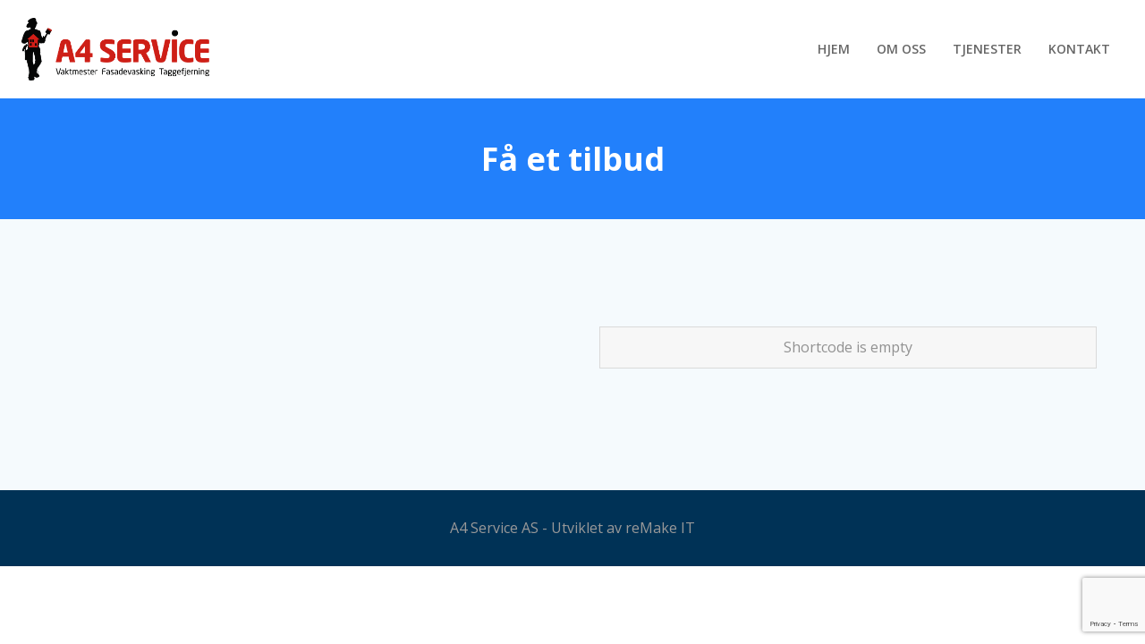

--- FILE ---
content_type: text/html; charset=utf-8
request_url: https://www.google.com/recaptcha/api2/anchor?ar=1&k=6LdKzgAqAAAAAISS5g16u4QpvLGiodhQSEwXKkRP&co=aHR0cHM6Ly9hNHNlcnZpY2Uubm86NDQz&hl=en&v=N67nZn4AqZkNcbeMu4prBgzg&size=invisible&anchor-ms=20000&execute-ms=30000&cb=uxu6oy7j8fet
body_size: 48862
content:
<!DOCTYPE HTML><html dir="ltr" lang="en"><head><meta http-equiv="Content-Type" content="text/html; charset=UTF-8">
<meta http-equiv="X-UA-Compatible" content="IE=edge">
<title>reCAPTCHA</title>
<style type="text/css">
/* cyrillic-ext */
@font-face {
  font-family: 'Roboto';
  font-style: normal;
  font-weight: 400;
  font-stretch: 100%;
  src: url(//fonts.gstatic.com/s/roboto/v48/KFO7CnqEu92Fr1ME7kSn66aGLdTylUAMa3GUBHMdazTgWw.woff2) format('woff2');
  unicode-range: U+0460-052F, U+1C80-1C8A, U+20B4, U+2DE0-2DFF, U+A640-A69F, U+FE2E-FE2F;
}
/* cyrillic */
@font-face {
  font-family: 'Roboto';
  font-style: normal;
  font-weight: 400;
  font-stretch: 100%;
  src: url(//fonts.gstatic.com/s/roboto/v48/KFO7CnqEu92Fr1ME7kSn66aGLdTylUAMa3iUBHMdazTgWw.woff2) format('woff2');
  unicode-range: U+0301, U+0400-045F, U+0490-0491, U+04B0-04B1, U+2116;
}
/* greek-ext */
@font-face {
  font-family: 'Roboto';
  font-style: normal;
  font-weight: 400;
  font-stretch: 100%;
  src: url(//fonts.gstatic.com/s/roboto/v48/KFO7CnqEu92Fr1ME7kSn66aGLdTylUAMa3CUBHMdazTgWw.woff2) format('woff2');
  unicode-range: U+1F00-1FFF;
}
/* greek */
@font-face {
  font-family: 'Roboto';
  font-style: normal;
  font-weight: 400;
  font-stretch: 100%;
  src: url(//fonts.gstatic.com/s/roboto/v48/KFO7CnqEu92Fr1ME7kSn66aGLdTylUAMa3-UBHMdazTgWw.woff2) format('woff2');
  unicode-range: U+0370-0377, U+037A-037F, U+0384-038A, U+038C, U+038E-03A1, U+03A3-03FF;
}
/* math */
@font-face {
  font-family: 'Roboto';
  font-style: normal;
  font-weight: 400;
  font-stretch: 100%;
  src: url(//fonts.gstatic.com/s/roboto/v48/KFO7CnqEu92Fr1ME7kSn66aGLdTylUAMawCUBHMdazTgWw.woff2) format('woff2');
  unicode-range: U+0302-0303, U+0305, U+0307-0308, U+0310, U+0312, U+0315, U+031A, U+0326-0327, U+032C, U+032F-0330, U+0332-0333, U+0338, U+033A, U+0346, U+034D, U+0391-03A1, U+03A3-03A9, U+03B1-03C9, U+03D1, U+03D5-03D6, U+03F0-03F1, U+03F4-03F5, U+2016-2017, U+2034-2038, U+203C, U+2040, U+2043, U+2047, U+2050, U+2057, U+205F, U+2070-2071, U+2074-208E, U+2090-209C, U+20D0-20DC, U+20E1, U+20E5-20EF, U+2100-2112, U+2114-2115, U+2117-2121, U+2123-214F, U+2190, U+2192, U+2194-21AE, U+21B0-21E5, U+21F1-21F2, U+21F4-2211, U+2213-2214, U+2216-22FF, U+2308-230B, U+2310, U+2319, U+231C-2321, U+2336-237A, U+237C, U+2395, U+239B-23B7, U+23D0, U+23DC-23E1, U+2474-2475, U+25AF, U+25B3, U+25B7, U+25BD, U+25C1, U+25CA, U+25CC, U+25FB, U+266D-266F, U+27C0-27FF, U+2900-2AFF, U+2B0E-2B11, U+2B30-2B4C, U+2BFE, U+3030, U+FF5B, U+FF5D, U+1D400-1D7FF, U+1EE00-1EEFF;
}
/* symbols */
@font-face {
  font-family: 'Roboto';
  font-style: normal;
  font-weight: 400;
  font-stretch: 100%;
  src: url(//fonts.gstatic.com/s/roboto/v48/KFO7CnqEu92Fr1ME7kSn66aGLdTylUAMaxKUBHMdazTgWw.woff2) format('woff2');
  unicode-range: U+0001-000C, U+000E-001F, U+007F-009F, U+20DD-20E0, U+20E2-20E4, U+2150-218F, U+2190, U+2192, U+2194-2199, U+21AF, U+21E6-21F0, U+21F3, U+2218-2219, U+2299, U+22C4-22C6, U+2300-243F, U+2440-244A, U+2460-24FF, U+25A0-27BF, U+2800-28FF, U+2921-2922, U+2981, U+29BF, U+29EB, U+2B00-2BFF, U+4DC0-4DFF, U+FFF9-FFFB, U+10140-1018E, U+10190-1019C, U+101A0, U+101D0-101FD, U+102E0-102FB, U+10E60-10E7E, U+1D2C0-1D2D3, U+1D2E0-1D37F, U+1F000-1F0FF, U+1F100-1F1AD, U+1F1E6-1F1FF, U+1F30D-1F30F, U+1F315, U+1F31C, U+1F31E, U+1F320-1F32C, U+1F336, U+1F378, U+1F37D, U+1F382, U+1F393-1F39F, U+1F3A7-1F3A8, U+1F3AC-1F3AF, U+1F3C2, U+1F3C4-1F3C6, U+1F3CA-1F3CE, U+1F3D4-1F3E0, U+1F3ED, U+1F3F1-1F3F3, U+1F3F5-1F3F7, U+1F408, U+1F415, U+1F41F, U+1F426, U+1F43F, U+1F441-1F442, U+1F444, U+1F446-1F449, U+1F44C-1F44E, U+1F453, U+1F46A, U+1F47D, U+1F4A3, U+1F4B0, U+1F4B3, U+1F4B9, U+1F4BB, U+1F4BF, U+1F4C8-1F4CB, U+1F4D6, U+1F4DA, U+1F4DF, U+1F4E3-1F4E6, U+1F4EA-1F4ED, U+1F4F7, U+1F4F9-1F4FB, U+1F4FD-1F4FE, U+1F503, U+1F507-1F50B, U+1F50D, U+1F512-1F513, U+1F53E-1F54A, U+1F54F-1F5FA, U+1F610, U+1F650-1F67F, U+1F687, U+1F68D, U+1F691, U+1F694, U+1F698, U+1F6AD, U+1F6B2, U+1F6B9-1F6BA, U+1F6BC, U+1F6C6-1F6CF, U+1F6D3-1F6D7, U+1F6E0-1F6EA, U+1F6F0-1F6F3, U+1F6F7-1F6FC, U+1F700-1F7FF, U+1F800-1F80B, U+1F810-1F847, U+1F850-1F859, U+1F860-1F887, U+1F890-1F8AD, U+1F8B0-1F8BB, U+1F8C0-1F8C1, U+1F900-1F90B, U+1F93B, U+1F946, U+1F984, U+1F996, U+1F9E9, U+1FA00-1FA6F, U+1FA70-1FA7C, U+1FA80-1FA89, U+1FA8F-1FAC6, U+1FACE-1FADC, U+1FADF-1FAE9, U+1FAF0-1FAF8, U+1FB00-1FBFF;
}
/* vietnamese */
@font-face {
  font-family: 'Roboto';
  font-style: normal;
  font-weight: 400;
  font-stretch: 100%;
  src: url(//fonts.gstatic.com/s/roboto/v48/KFO7CnqEu92Fr1ME7kSn66aGLdTylUAMa3OUBHMdazTgWw.woff2) format('woff2');
  unicode-range: U+0102-0103, U+0110-0111, U+0128-0129, U+0168-0169, U+01A0-01A1, U+01AF-01B0, U+0300-0301, U+0303-0304, U+0308-0309, U+0323, U+0329, U+1EA0-1EF9, U+20AB;
}
/* latin-ext */
@font-face {
  font-family: 'Roboto';
  font-style: normal;
  font-weight: 400;
  font-stretch: 100%;
  src: url(//fonts.gstatic.com/s/roboto/v48/KFO7CnqEu92Fr1ME7kSn66aGLdTylUAMa3KUBHMdazTgWw.woff2) format('woff2');
  unicode-range: U+0100-02BA, U+02BD-02C5, U+02C7-02CC, U+02CE-02D7, U+02DD-02FF, U+0304, U+0308, U+0329, U+1D00-1DBF, U+1E00-1E9F, U+1EF2-1EFF, U+2020, U+20A0-20AB, U+20AD-20C0, U+2113, U+2C60-2C7F, U+A720-A7FF;
}
/* latin */
@font-face {
  font-family: 'Roboto';
  font-style: normal;
  font-weight: 400;
  font-stretch: 100%;
  src: url(//fonts.gstatic.com/s/roboto/v48/KFO7CnqEu92Fr1ME7kSn66aGLdTylUAMa3yUBHMdazQ.woff2) format('woff2');
  unicode-range: U+0000-00FF, U+0131, U+0152-0153, U+02BB-02BC, U+02C6, U+02DA, U+02DC, U+0304, U+0308, U+0329, U+2000-206F, U+20AC, U+2122, U+2191, U+2193, U+2212, U+2215, U+FEFF, U+FFFD;
}
/* cyrillic-ext */
@font-face {
  font-family: 'Roboto';
  font-style: normal;
  font-weight: 500;
  font-stretch: 100%;
  src: url(//fonts.gstatic.com/s/roboto/v48/KFO7CnqEu92Fr1ME7kSn66aGLdTylUAMa3GUBHMdazTgWw.woff2) format('woff2');
  unicode-range: U+0460-052F, U+1C80-1C8A, U+20B4, U+2DE0-2DFF, U+A640-A69F, U+FE2E-FE2F;
}
/* cyrillic */
@font-face {
  font-family: 'Roboto';
  font-style: normal;
  font-weight: 500;
  font-stretch: 100%;
  src: url(//fonts.gstatic.com/s/roboto/v48/KFO7CnqEu92Fr1ME7kSn66aGLdTylUAMa3iUBHMdazTgWw.woff2) format('woff2');
  unicode-range: U+0301, U+0400-045F, U+0490-0491, U+04B0-04B1, U+2116;
}
/* greek-ext */
@font-face {
  font-family: 'Roboto';
  font-style: normal;
  font-weight: 500;
  font-stretch: 100%;
  src: url(//fonts.gstatic.com/s/roboto/v48/KFO7CnqEu92Fr1ME7kSn66aGLdTylUAMa3CUBHMdazTgWw.woff2) format('woff2');
  unicode-range: U+1F00-1FFF;
}
/* greek */
@font-face {
  font-family: 'Roboto';
  font-style: normal;
  font-weight: 500;
  font-stretch: 100%;
  src: url(//fonts.gstatic.com/s/roboto/v48/KFO7CnqEu92Fr1ME7kSn66aGLdTylUAMa3-UBHMdazTgWw.woff2) format('woff2');
  unicode-range: U+0370-0377, U+037A-037F, U+0384-038A, U+038C, U+038E-03A1, U+03A3-03FF;
}
/* math */
@font-face {
  font-family: 'Roboto';
  font-style: normal;
  font-weight: 500;
  font-stretch: 100%;
  src: url(//fonts.gstatic.com/s/roboto/v48/KFO7CnqEu92Fr1ME7kSn66aGLdTylUAMawCUBHMdazTgWw.woff2) format('woff2');
  unicode-range: U+0302-0303, U+0305, U+0307-0308, U+0310, U+0312, U+0315, U+031A, U+0326-0327, U+032C, U+032F-0330, U+0332-0333, U+0338, U+033A, U+0346, U+034D, U+0391-03A1, U+03A3-03A9, U+03B1-03C9, U+03D1, U+03D5-03D6, U+03F0-03F1, U+03F4-03F5, U+2016-2017, U+2034-2038, U+203C, U+2040, U+2043, U+2047, U+2050, U+2057, U+205F, U+2070-2071, U+2074-208E, U+2090-209C, U+20D0-20DC, U+20E1, U+20E5-20EF, U+2100-2112, U+2114-2115, U+2117-2121, U+2123-214F, U+2190, U+2192, U+2194-21AE, U+21B0-21E5, U+21F1-21F2, U+21F4-2211, U+2213-2214, U+2216-22FF, U+2308-230B, U+2310, U+2319, U+231C-2321, U+2336-237A, U+237C, U+2395, U+239B-23B7, U+23D0, U+23DC-23E1, U+2474-2475, U+25AF, U+25B3, U+25B7, U+25BD, U+25C1, U+25CA, U+25CC, U+25FB, U+266D-266F, U+27C0-27FF, U+2900-2AFF, U+2B0E-2B11, U+2B30-2B4C, U+2BFE, U+3030, U+FF5B, U+FF5D, U+1D400-1D7FF, U+1EE00-1EEFF;
}
/* symbols */
@font-face {
  font-family: 'Roboto';
  font-style: normal;
  font-weight: 500;
  font-stretch: 100%;
  src: url(//fonts.gstatic.com/s/roboto/v48/KFO7CnqEu92Fr1ME7kSn66aGLdTylUAMaxKUBHMdazTgWw.woff2) format('woff2');
  unicode-range: U+0001-000C, U+000E-001F, U+007F-009F, U+20DD-20E0, U+20E2-20E4, U+2150-218F, U+2190, U+2192, U+2194-2199, U+21AF, U+21E6-21F0, U+21F3, U+2218-2219, U+2299, U+22C4-22C6, U+2300-243F, U+2440-244A, U+2460-24FF, U+25A0-27BF, U+2800-28FF, U+2921-2922, U+2981, U+29BF, U+29EB, U+2B00-2BFF, U+4DC0-4DFF, U+FFF9-FFFB, U+10140-1018E, U+10190-1019C, U+101A0, U+101D0-101FD, U+102E0-102FB, U+10E60-10E7E, U+1D2C0-1D2D3, U+1D2E0-1D37F, U+1F000-1F0FF, U+1F100-1F1AD, U+1F1E6-1F1FF, U+1F30D-1F30F, U+1F315, U+1F31C, U+1F31E, U+1F320-1F32C, U+1F336, U+1F378, U+1F37D, U+1F382, U+1F393-1F39F, U+1F3A7-1F3A8, U+1F3AC-1F3AF, U+1F3C2, U+1F3C4-1F3C6, U+1F3CA-1F3CE, U+1F3D4-1F3E0, U+1F3ED, U+1F3F1-1F3F3, U+1F3F5-1F3F7, U+1F408, U+1F415, U+1F41F, U+1F426, U+1F43F, U+1F441-1F442, U+1F444, U+1F446-1F449, U+1F44C-1F44E, U+1F453, U+1F46A, U+1F47D, U+1F4A3, U+1F4B0, U+1F4B3, U+1F4B9, U+1F4BB, U+1F4BF, U+1F4C8-1F4CB, U+1F4D6, U+1F4DA, U+1F4DF, U+1F4E3-1F4E6, U+1F4EA-1F4ED, U+1F4F7, U+1F4F9-1F4FB, U+1F4FD-1F4FE, U+1F503, U+1F507-1F50B, U+1F50D, U+1F512-1F513, U+1F53E-1F54A, U+1F54F-1F5FA, U+1F610, U+1F650-1F67F, U+1F687, U+1F68D, U+1F691, U+1F694, U+1F698, U+1F6AD, U+1F6B2, U+1F6B9-1F6BA, U+1F6BC, U+1F6C6-1F6CF, U+1F6D3-1F6D7, U+1F6E0-1F6EA, U+1F6F0-1F6F3, U+1F6F7-1F6FC, U+1F700-1F7FF, U+1F800-1F80B, U+1F810-1F847, U+1F850-1F859, U+1F860-1F887, U+1F890-1F8AD, U+1F8B0-1F8BB, U+1F8C0-1F8C1, U+1F900-1F90B, U+1F93B, U+1F946, U+1F984, U+1F996, U+1F9E9, U+1FA00-1FA6F, U+1FA70-1FA7C, U+1FA80-1FA89, U+1FA8F-1FAC6, U+1FACE-1FADC, U+1FADF-1FAE9, U+1FAF0-1FAF8, U+1FB00-1FBFF;
}
/* vietnamese */
@font-face {
  font-family: 'Roboto';
  font-style: normal;
  font-weight: 500;
  font-stretch: 100%;
  src: url(//fonts.gstatic.com/s/roboto/v48/KFO7CnqEu92Fr1ME7kSn66aGLdTylUAMa3OUBHMdazTgWw.woff2) format('woff2');
  unicode-range: U+0102-0103, U+0110-0111, U+0128-0129, U+0168-0169, U+01A0-01A1, U+01AF-01B0, U+0300-0301, U+0303-0304, U+0308-0309, U+0323, U+0329, U+1EA0-1EF9, U+20AB;
}
/* latin-ext */
@font-face {
  font-family: 'Roboto';
  font-style: normal;
  font-weight: 500;
  font-stretch: 100%;
  src: url(//fonts.gstatic.com/s/roboto/v48/KFO7CnqEu92Fr1ME7kSn66aGLdTylUAMa3KUBHMdazTgWw.woff2) format('woff2');
  unicode-range: U+0100-02BA, U+02BD-02C5, U+02C7-02CC, U+02CE-02D7, U+02DD-02FF, U+0304, U+0308, U+0329, U+1D00-1DBF, U+1E00-1E9F, U+1EF2-1EFF, U+2020, U+20A0-20AB, U+20AD-20C0, U+2113, U+2C60-2C7F, U+A720-A7FF;
}
/* latin */
@font-face {
  font-family: 'Roboto';
  font-style: normal;
  font-weight: 500;
  font-stretch: 100%;
  src: url(//fonts.gstatic.com/s/roboto/v48/KFO7CnqEu92Fr1ME7kSn66aGLdTylUAMa3yUBHMdazQ.woff2) format('woff2');
  unicode-range: U+0000-00FF, U+0131, U+0152-0153, U+02BB-02BC, U+02C6, U+02DA, U+02DC, U+0304, U+0308, U+0329, U+2000-206F, U+20AC, U+2122, U+2191, U+2193, U+2212, U+2215, U+FEFF, U+FFFD;
}
/* cyrillic-ext */
@font-face {
  font-family: 'Roboto';
  font-style: normal;
  font-weight: 900;
  font-stretch: 100%;
  src: url(//fonts.gstatic.com/s/roboto/v48/KFO7CnqEu92Fr1ME7kSn66aGLdTylUAMa3GUBHMdazTgWw.woff2) format('woff2');
  unicode-range: U+0460-052F, U+1C80-1C8A, U+20B4, U+2DE0-2DFF, U+A640-A69F, U+FE2E-FE2F;
}
/* cyrillic */
@font-face {
  font-family: 'Roboto';
  font-style: normal;
  font-weight: 900;
  font-stretch: 100%;
  src: url(//fonts.gstatic.com/s/roboto/v48/KFO7CnqEu92Fr1ME7kSn66aGLdTylUAMa3iUBHMdazTgWw.woff2) format('woff2');
  unicode-range: U+0301, U+0400-045F, U+0490-0491, U+04B0-04B1, U+2116;
}
/* greek-ext */
@font-face {
  font-family: 'Roboto';
  font-style: normal;
  font-weight: 900;
  font-stretch: 100%;
  src: url(//fonts.gstatic.com/s/roboto/v48/KFO7CnqEu92Fr1ME7kSn66aGLdTylUAMa3CUBHMdazTgWw.woff2) format('woff2');
  unicode-range: U+1F00-1FFF;
}
/* greek */
@font-face {
  font-family: 'Roboto';
  font-style: normal;
  font-weight: 900;
  font-stretch: 100%;
  src: url(//fonts.gstatic.com/s/roboto/v48/KFO7CnqEu92Fr1ME7kSn66aGLdTylUAMa3-UBHMdazTgWw.woff2) format('woff2');
  unicode-range: U+0370-0377, U+037A-037F, U+0384-038A, U+038C, U+038E-03A1, U+03A3-03FF;
}
/* math */
@font-face {
  font-family: 'Roboto';
  font-style: normal;
  font-weight: 900;
  font-stretch: 100%;
  src: url(//fonts.gstatic.com/s/roboto/v48/KFO7CnqEu92Fr1ME7kSn66aGLdTylUAMawCUBHMdazTgWw.woff2) format('woff2');
  unicode-range: U+0302-0303, U+0305, U+0307-0308, U+0310, U+0312, U+0315, U+031A, U+0326-0327, U+032C, U+032F-0330, U+0332-0333, U+0338, U+033A, U+0346, U+034D, U+0391-03A1, U+03A3-03A9, U+03B1-03C9, U+03D1, U+03D5-03D6, U+03F0-03F1, U+03F4-03F5, U+2016-2017, U+2034-2038, U+203C, U+2040, U+2043, U+2047, U+2050, U+2057, U+205F, U+2070-2071, U+2074-208E, U+2090-209C, U+20D0-20DC, U+20E1, U+20E5-20EF, U+2100-2112, U+2114-2115, U+2117-2121, U+2123-214F, U+2190, U+2192, U+2194-21AE, U+21B0-21E5, U+21F1-21F2, U+21F4-2211, U+2213-2214, U+2216-22FF, U+2308-230B, U+2310, U+2319, U+231C-2321, U+2336-237A, U+237C, U+2395, U+239B-23B7, U+23D0, U+23DC-23E1, U+2474-2475, U+25AF, U+25B3, U+25B7, U+25BD, U+25C1, U+25CA, U+25CC, U+25FB, U+266D-266F, U+27C0-27FF, U+2900-2AFF, U+2B0E-2B11, U+2B30-2B4C, U+2BFE, U+3030, U+FF5B, U+FF5D, U+1D400-1D7FF, U+1EE00-1EEFF;
}
/* symbols */
@font-face {
  font-family: 'Roboto';
  font-style: normal;
  font-weight: 900;
  font-stretch: 100%;
  src: url(//fonts.gstatic.com/s/roboto/v48/KFO7CnqEu92Fr1ME7kSn66aGLdTylUAMaxKUBHMdazTgWw.woff2) format('woff2');
  unicode-range: U+0001-000C, U+000E-001F, U+007F-009F, U+20DD-20E0, U+20E2-20E4, U+2150-218F, U+2190, U+2192, U+2194-2199, U+21AF, U+21E6-21F0, U+21F3, U+2218-2219, U+2299, U+22C4-22C6, U+2300-243F, U+2440-244A, U+2460-24FF, U+25A0-27BF, U+2800-28FF, U+2921-2922, U+2981, U+29BF, U+29EB, U+2B00-2BFF, U+4DC0-4DFF, U+FFF9-FFFB, U+10140-1018E, U+10190-1019C, U+101A0, U+101D0-101FD, U+102E0-102FB, U+10E60-10E7E, U+1D2C0-1D2D3, U+1D2E0-1D37F, U+1F000-1F0FF, U+1F100-1F1AD, U+1F1E6-1F1FF, U+1F30D-1F30F, U+1F315, U+1F31C, U+1F31E, U+1F320-1F32C, U+1F336, U+1F378, U+1F37D, U+1F382, U+1F393-1F39F, U+1F3A7-1F3A8, U+1F3AC-1F3AF, U+1F3C2, U+1F3C4-1F3C6, U+1F3CA-1F3CE, U+1F3D4-1F3E0, U+1F3ED, U+1F3F1-1F3F3, U+1F3F5-1F3F7, U+1F408, U+1F415, U+1F41F, U+1F426, U+1F43F, U+1F441-1F442, U+1F444, U+1F446-1F449, U+1F44C-1F44E, U+1F453, U+1F46A, U+1F47D, U+1F4A3, U+1F4B0, U+1F4B3, U+1F4B9, U+1F4BB, U+1F4BF, U+1F4C8-1F4CB, U+1F4D6, U+1F4DA, U+1F4DF, U+1F4E3-1F4E6, U+1F4EA-1F4ED, U+1F4F7, U+1F4F9-1F4FB, U+1F4FD-1F4FE, U+1F503, U+1F507-1F50B, U+1F50D, U+1F512-1F513, U+1F53E-1F54A, U+1F54F-1F5FA, U+1F610, U+1F650-1F67F, U+1F687, U+1F68D, U+1F691, U+1F694, U+1F698, U+1F6AD, U+1F6B2, U+1F6B9-1F6BA, U+1F6BC, U+1F6C6-1F6CF, U+1F6D3-1F6D7, U+1F6E0-1F6EA, U+1F6F0-1F6F3, U+1F6F7-1F6FC, U+1F700-1F7FF, U+1F800-1F80B, U+1F810-1F847, U+1F850-1F859, U+1F860-1F887, U+1F890-1F8AD, U+1F8B0-1F8BB, U+1F8C0-1F8C1, U+1F900-1F90B, U+1F93B, U+1F946, U+1F984, U+1F996, U+1F9E9, U+1FA00-1FA6F, U+1FA70-1FA7C, U+1FA80-1FA89, U+1FA8F-1FAC6, U+1FACE-1FADC, U+1FADF-1FAE9, U+1FAF0-1FAF8, U+1FB00-1FBFF;
}
/* vietnamese */
@font-face {
  font-family: 'Roboto';
  font-style: normal;
  font-weight: 900;
  font-stretch: 100%;
  src: url(//fonts.gstatic.com/s/roboto/v48/KFO7CnqEu92Fr1ME7kSn66aGLdTylUAMa3OUBHMdazTgWw.woff2) format('woff2');
  unicode-range: U+0102-0103, U+0110-0111, U+0128-0129, U+0168-0169, U+01A0-01A1, U+01AF-01B0, U+0300-0301, U+0303-0304, U+0308-0309, U+0323, U+0329, U+1EA0-1EF9, U+20AB;
}
/* latin-ext */
@font-face {
  font-family: 'Roboto';
  font-style: normal;
  font-weight: 900;
  font-stretch: 100%;
  src: url(//fonts.gstatic.com/s/roboto/v48/KFO7CnqEu92Fr1ME7kSn66aGLdTylUAMa3KUBHMdazTgWw.woff2) format('woff2');
  unicode-range: U+0100-02BA, U+02BD-02C5, U+02C7-02CC, U+02CE-02D7, U+02DD-02FF, U+0304, U+0308, U+0329, U+1D00-1DBF, U+1E00-1E9F, U+1EF2-1EFF, U+2020, U+20A0-20AB, U+20AD-20C0, U+2113, U+2C60-2C7F, U+A720-A7FF;
}
/* latin */
@font-face {
  font-family: 'Roboto';
  font-style: normal;
  font-weight: 900;
  font-stretch: 100%;
  src: url(//fonts.gstatic.com/s/roboto/v48/KFO7CnqEu92Fr1ME7kSn66aGLdTylUAMa3yUBHMdazQ.woff2) format('woff2');
  unicode-range: U+0000-00FF, U+0131, U+0152-0153, U+02BB-02BC, U+02C6, U+02DA, U+02DC, U+0304, U+0308, U+0329, U+2000-206F, U+20AC, U+2122, U+2191, U+2193, U+2212, U+2215, U+FEFF, U+FFFD;
}

</style>
<link rel="stylesheet" type="text/css" href="https://www.gstatic.com/recaptcha/releases/N67nZn4AqZkNcbeMu4prBgzg/styles__ltr.css">
<script nonce="QFk4eh1YYU6lA0mGFZB8CA" type="text/javascript">window['__recaptcha_api'] = 'https://www.google.com/recaptcha/api2/';</script>
<script type="text/javascript" src="https://www.gstatic.com/recaptcha/releases/N67nZn4AqZkNcbeMu4prBgzg/recaptcha__en.js" nonce="QFk4eh1YYU6lA0mGFZB8CA">
      
    </script></head>
<body><div id="rc-anchor-alert" class="rc-anchor-alert"></div>
<input type="hidden" id="recaptcha-token" value="[base64]">
<script type="text/javascript" nonce="QFk4eh1YYU6lA0mGFZB8CA">
      recaptcha.anchor.Main.init("[\x22ainput\x22,[\x22bgdata\x22,\x22\x22,\[base64]/[base64]/[base64]/ZyhXLGgpOnEoW04sMjEsbF0sVywwKSxoKSxmYWxzZSxmYWxzZSl9Y2F0Y2goayl7RygzNTgsVyk/[base64]/[base64]/[base64]/[base64]/[base64]/[base64]/[base64]/bmV3IEJbT10oRFswXSk6dz09Mj9uZXcgQltPXShEWzBdLERbMV0pOnc9PTM/bmV3IEJbT10oRFswXSxEWzFdLERbMl0pOnc9PTQ/[base64]/[base64]/[base64]/[base64]/[base64]\\u003d\x22,\[base64]\x22,\x22wosEOzE0wrkOIMKLw4rCv2XDm0XCrBXCgcOaw6d1wqvDjsKnwr/[base64]/Dl8OlScOFCcKsR8KAVsOgwocgZ8ONHHkgdMK7w7nCvsOzwrHCm8KAw5PCu8OkB0lXMlHChcOMF3BHSwwkVQtMw4jCosK4DxTCu8OhCXfClGdgwo0Qw4TCu8Klw7dgPcO/wrMoZgTCmcOrw4lBLTzDq2R9w7nCg8Otw6fChTXDiXXDvsKJwokUw6UPfBYMw6rCoAfClsKnwrhCw7LCqcOoSMOlwrVSwqxrwpDDr3/DqMObKHTDr8OQw5LDmcO8X8K2w6lgwqQeYXEHLRtFN33DhVNHwpMuw6LDjsK4w4/[base64]/V2vCm8OEZcO/[base64]/w78Yw7LCixzDtQrDlsOiw4rClwvCmsOswo3DvWHDuMOdwq/CnsKwwpfDq1MUTsOKw4ohw6vCpMOMfnvCssODam7Drg/DviQywrrDizTDrH7DgcKADk3ChcKJw4FkQsKSCQIXFRTDvnI2wrxTNzPDnUzDm8Oow70nwqV6w6FpJcOdwqppPsKNwq4uUigHw7TDo8OdOsODTTknwoFgbcKLwr5GBQhsw5XDlsOiw5YBdXnCisOmI8OBwpXCvMKPw6TDnB/CksKmFi/DtE3CiGbDqSN6FcKQw4LCjBjChFQmaQ3DtjAZw6HDjcO4CWMTwpZ/woAwwpXDj8O1wqorwpQWwqPDsMK1LcOKV8KQPsKyw77DusO4w79gcMO+cUtfw6XDtsKlRVVCN0x/[base64]/CjMK8wrhHOMOyw4HCqDTDlx/[base64]/BMOwwoM5wotOwphvI8KkUlXCksOEPcK/R8O5NjrCnsONw57CusOHQBJqwoXDqmULJBnCo3XCujdRw7TCpnTCqBQRb2fCn0diwpjDtcOzw5jDpA4Gw4nDk8OiwoXCrGczFcK2wqlpwr1tdcOnBh/CtcOXHsK4THLCn8KTwpQiwoEGBcKhwo3CiFgCwpPDtcOtDCbCrUtiw4IRwrfDvsOEwoUwwoDClwNXw6s0wpoYfE/DlcO7JcOtZ8ODE8KWIMKTPE4jcggBEG7CnsK6wo3CqmVow6N7wrXDsMKCV8KjwrfDsDMHwqMjSXnDrTLDpiM2w7YXNjDDtzUlwrJNw4lVCcKEfE9Ww682dcOaOVgBw5dtwq/Cul0Pw5h4w69sw4vDqTdXEjJaI8KMaMKxKcKtV2oSe8OFwp3CrsOhw7IgFcKkEsK4w7LDlMOCAMOzw5vDtX9TPMK0fEINdsKowqJlYl/DnMKkwoxDZ1ZjwpdIV8OnwoBqdcOUwozDlkMATHUyw6Afwr0cM2kZZcOyVcK0Hz3DqcOkwqTCq2t1DsKpR3QswrvDvMKoCsKZcMKswpdQwofCkCcywoIVVGXDjk8Ow6EpNVnCn8OUQgtWf3bDv8OETAjCvxfDiDZBcS59wrDDvU7Do2J/wrzDsCcawqsCwqMGDMOGw4xHJmjDn8Kvw4hSKxo7GsOnw43Dn0EzHhDDuDPCjMOvwo97w5rDpR3DtsOlcsOhwpLCscOWw5Rhw4Fzw53DjMOowrJgwoNGwpDDrsOcNMOuT8K9bH43EcOLw7TCm8OzacKSw7nCgnjDq8K/[base64]/CvCfCmxjDvMOMZxN6GcKQMMOewqhpFMOpw5XCgCLDvTXCqB3DmmdOwqtCVHFKw6HCpMKtYjzDscOOw6nDonc3wq17w6zDplbDvsKGNcKZw7HDhcK/w53DjH3Dn8O4w6JcXW7CjMKHw5nDhW9Xw7hrejjDmCcxN8Oow73Ck0UDw7xcH33DgcKPYmRwTXtYw5LCvsOKWE7DvA1LwrI8w4vCssOARsKXcMKbw6QJw5pPMcOnwr/CssKjFg/Cj1LCtjoowrfCqy1UDMKycAl8BmZywq/CkMKtHEpcbB/CtsKIwp1dw4vCs8Oef8OZZsKTw4TCihl6NlzDpQI/wogKw7bDrMOFczIiwpLCnkJsw6bCjMOzEcO0LMKkWgJDw4bDjSzDjXTCvGdAA8K0w7V0Zi8XwoZBbi7CuTAUbsKJwq/CkBx1w6PDhSPCicOpw6rDiDvDk8KQJMKRwq7ClnDDvMOyw5bDj3LCgQUDwrURwrJJJ3PCmMKlwr7DsMOGeMOnNhHCvMOXNjoVw5YuBDvDty/Dg1E1PMOpaQvDoG/DoMOXwp/CssOEUlIaw6/DgsKYwo9Kw4IRw4vCtzPCnsK6wpd+w6Vsw4dSwrRIH8KeEXHDmMOywprDuMOdZ8Kiw7DDunYxcsOmUVzDoGVFYMKGJcOsw75xdkl/woQcwq/Cl8K+YHzDg8KdL8OnCcOFw5jCoT97XcKvw7A9TWjCiB/DvwDCqMOEw5hxW03DpcKmwrrDtkFWbMOswqrDssKbezDDgMODwo9jAWx4w6YPw4LDicOWbMOpw73CgMOtw7M/w65ZwpkEw5fDi8KDWMO+SnDCksKsWmYIH1vDpy5JVwfCpcORUcOVw7tQw6Exw7kuwpHCr8KJw7tXw4zCp8Kgw7I8w4rDt8O4wqslO8OpCcOkZcOVOiRwLTjCtMOrC8KQwpbDosKvw4fChU0Xw5DClUgTOF/CjGvDuHjCusOFdA/ClcKJOQ8fw6XCvsKLwpllFsObwqFzw4Rbw75rSCcxSMK8wroKw57Cql3CuMK2KS3DuTjDg8K3wo8WPUZwKQvCvMOuWcKqYsK3CcOJw5sTw6bDr8OgN8OywpFHHMOyGXHDlDFqwqPCssOXw4ADw57CgcKhwrgdJsKxZsKPT8KMe8O2InPDtSp8w5RJwo/DoSYuwpfCsMK8wqHDqSU5U8O9w4EbQkEJw5Bvw6BaC8KLbcKUw7nDnRg6SMOEVj3DlxxIw6t2TyrCiMKjw6JzwprCi8KWH3kowoJHazkswrBAHMO9woF1UsO0wo/Dr21UwpzDosOZw44+XiM+ZMOPWzA4wrpAMcKiw6/CkcKww4gawpLDj0N+wrVjw4ZONhFbOMOcFxzDkHPCvMKUw7khw69zw4sBfWwkE8K6ITPCu8KpdMOVLGVOaxnDu1d6woXDo3NdJsKLw75DwpBew5gUwq8YZGBIAMO+VsOFw6R5wqhbw5XDtMKhPsOPwpZcCB0Jb8K7woEgVTJnNzwbwq7CmsOLN8OvE8O/PArCqhnCvcOcI8KKJGZjw7nDmMOuX8OiwrQWKMONP0vDr8Ozw6zCinzCozlbw7rCq8Obw7AjREhoNMKzIBfCiULCu1sYwojDu8Oqw5PDtg3DuixUHyVNSsKlwrAgAsOjw55HwpJ/HMKtwrvDhsO5w7gPw6/Cpll8DErDtsO+w6QPDsK6w5jDksOQw6rCpjpswq45eAMdbkwUw45qwp9Fw654AcO2F8K5w5/CvhtLY8KUw57Dt8K9ZQJfw5zDpHLDkm3DmyfClcKpYxZ7M8OjYMOOw4Ycw7rCh2fDl8Ouw6TDjMKMw5s0J2ZYU8OKRy7CrcOVPnsGw7sEworDlsOZw7/DpcOewp/CvGl4w67CucKdwoFSwqfCnAVXwqXCosKFw7FJwrMyFsKIF8Oyw5LClUtQU3Niw4/DjcOmwqrDqXbCp07DtXfDq3PCuxDCnE48wrZQBRnCs8Obw5nChsKiw4ZkIT3CgsKSwo/Du0EMAcKMw4bDoT14wqBRA1ZxwrAeOzXDnTkrwqlRElJtwrPCtlsywoZWEMK0KSrDiFXCpMO5w6LDvcKqc8KVwrUwwqzCvcKRwq5FKsOxwpvDmMKWB8KpcB3DjcOQISrDsXNLIMKgwrLCncOkacKBeMKSwo/CsHfDoA3CtAHCqRzDgMOkMig9w6NHw4fDmcKUNl/DpF/CkwUIw4XCqMKNLsK7w4cZw5pxwofCiMKMRMOuDBzClcKaw4vDvALCrWjDq8KGw6VqJ8OSFg4GWsKEaMKGDsKkbmoCIMKewqYGKl/Cm8KBScOEw5AewrAIYkN8w48YwrXDm8KhU8K9wpAKw5PDssKWwovCl2g1RMKiwofCpVDDocOhw7MQwqNRwpHCksObw57CuBpBw6RNwrVSw47CojPDk1ZeRT9xGcKJwq8nbcOiw5TDtE3DtcOiw5xWesOqeXvCvMOsKic8QC0HwolXwplLQnjDg8OVJ2/DlsK8c30cwpcwE8OswrrDlXrCoXXDijDDvcOBw5rCgcO5ZMK8dk/DmlphwpRFScOXw4MxwrEFBMOHWi/Dv8K/P8Kfw7XDhMO9AEkGVcOjwpDDizBqwqvCkRzCn8OuE8KBJy/DjEbDmTLCjcK4dn/DihEpwqAhB2x4DsO2w4FEL8KKw7HDp23CoTfDlcKHw6LDnAtvwojCvSx5asOEwojDpBvCuw9Jw5/[base64]/CmsO5HcO1woXCiz/CnRUoS8ONDwZ6HcOYw5diwqccwqrCssK1FTRVwrXCtgfCucOgayVswqbCgDzCtcKEwqXDtl/CgjsQAlXDnTkzE8Osw7/CjRTDmsOSEDrChCtMIBRBWMK6ZU7CusO4wrBRwoc6w75dBcKjwrDDusOgwrvCqVzChhgnecKYYsOFLn/CiMOmOyordsOdQ21dM2/DkcKXwpPDt27DjMKhw7YKw5I6wro4w4wRFE/CiMO1OMKeVcOQMsKrBMKJwqcjw6p+dSVHYW83wovDhX/CkVcZwp7DsMOtbC1aCwzDmsOIBgNVbMKYcQjDtMKFJyVQwpo2wr7Dh8KadXfCmT7DocK3wqrCnsKNFBPCjXvCs2PClMOTQUTDmSE5MTPCtTwJw6vDg8OoUyPCuxY7wpnCocOew6zCh8K/[base64]/[base64]/DvcOIw4HDqcKkwqQRw6XCvEnDlsKcFcKlw5bCp8KLwp/CsE/Cu1hBXVfCtw0Gw5IQw5nCixPDiMKzw7rDrDUmG8OewonDk8O1GMKkwr4Bw7LCqMOWw6DCk8KHwrLDisOxaTl6bWUaw6JRLsOCBMKPWSxyZyBIw4zDhcKNwrJxwrHCqygVwrxFw77CnBXDlRY9woXCmj3CpsKiBzd9V0fCpMKzdsKkwqEzfsO5wovCvw/DisKZHcOPQzfClw1ZwrDClCTDjh0QNsONwp/Dq3DDpcOBBcKkKXoAf8K1w741NHHCojzCpykzGMOeTsK4wqnDmnjDvMO8YD7DtwrCrF4eU8KCwoLCkiTCgBjDjnrDvFDDnkbCnh9KLxjCm8KpL8Ocwq/Cv8OmbQ4cwojDlMOpwowTeQ0PFMK7wp8gB8OFw7tww57Cv8K/TngYwqrCmCkrw47DonRCwqMIwpFdQn/CicOiw7zDr8KpcSjCqHXCpcKPf8Ocwp5/R0nDrk7Dv2JYKMOnw4tRS8KVGSPCsnLDkBFow55sP07DgcKRwoJpwpbDsWfCiUI1KV5eCsOpA3cfw6lgacKGw4h/wq5ychEJw54iwpnDnsOgbcKBwrfCtyvDjmcpRETDnsKfKylkw7DCsiXChMKiwpQTUirDhcOzOkbCscOjR3YKW8KMXMO+w4RjQ1/DisO9w6/DuCbCqMOzbMObSMKlJ8KjdAMgVcKswrrDvQ4wwrIXGXbDjhXDshXDuMO3DhEtw43Dk8OnwrrCi8OOwoAVwrAYw6wHw7dPwqEHwofDkMKQw6BlwppCZmvCkcKKwp4YwrBPw7BHPsOMS8K/[base64]/DohfChAHDjcK/[base64]/[base64]/CqhTDnlg6wodOHWbDp8KTYDZnBiLDtcOwwrUddcKww6nCjsOzw4LDrUBYa3/CssO/wozDoXp8wpbDmsOYw4ciwqXDmsOiwr7CocKXFjgOwoPDhXrDmlphwr7Ch8Odw5UCEsKDwpAMBsKAwqohM8KGwrvCo8KVd8OnR8Kfw4nCn0zDhMKcw7IyfMOQLsKBRcODw63DvMOYFMOtM1bDoDkCw7x0w5TDncOQZMOIH8O9OMO6DVtWXinCtxPDmMOGISgdw5o/wobClhBfA1HCqQtvJcOcN8OcworDvMO1wrHDtwzCtWzDvGlcw7/CnjfClsO6wrLDnCbDv8Omwrtmwr0sw6tfw6BpanrCikTDvUMxwoLCtnt5FsOhwrg+wpJsB8KEw7/CssO1IMK3wrDCohLCiQrCsSvDncKNBjojwoIvRn0IwrnDvXRALgXCnMOYIMKJO0nDkcOaSsO1DMK4TgbDpzvCv8KgVlsuecOtbMKEwq/DvmHDukkawrTDkMOfWMO/[base64]/[base64]/[base64]/DgiVBUGY6IMKITMOxb8O1w6c8wpEGNCDDrmcqw4NIFkfDhsOOwodIQMKCwqU6YW5mwpJbw5gfU8OOWBXDmkU0bcOHKCU7ScKmwpk8w5vDnMOcdzLDtSHDhg7CncOUIiHCgMOBwr/[base64]/w6wKZBtvS8K+wptyw44aw4hoUHNcwrxtwpZNF252L8K3wrbDnmgdwppME0sZKHrCv8Kew4NLTcOlBcONN8O3fMK0w7fClxQtwo/Ct8KwNcKcw59wBMOhSCNSCW5Lwpdswpp4Y8OgbXbDmwUXDMOJwq3DscKnw7k6JyLDv8O3QWIXLMKqwpDDrsKvw5nDmMOMw5bDj8ODw73DhnVXP8OqwpEfTX8Dw7LDll3DpcKCw4nCocOWWMKVw7/CkMKXwqLCgwtdwoAtVMOOwqhjwrVQw5nDrsO3OUvCklLCpCpPw4cwEsOKwqbDh8K/fsOAwo3CqMKBw6xpLCrCisKSwprCs8OPT2jDoXtdwrfDp2kAwozCiW3CmmdGWHRfXcOMEFlmfG7DiGHCvcOWwr/ClMKcKULCjEPCkA4yXCrClMKPw7xbw6sHw69Swq93dwfCsHnDnMO0SsOJAcKVViE7wrvCgmgvw6nCsnLDpMOhVMO+aRfDn8KCwoDDqsK0wokXw7HCj8KRwprCpn48woZQEinDlMOMw4/DrMKWdSVbZAMcw6oXXsKpw5AfLcOcw6nDqcOWwpHCm8K1w7lzw6DDo8Kgw6pywr1dwo3CgxYpV8KneFBlwrrDhsOqwpdEw5lLwqfCvmMCB8O+JsOiDFF/FnBuFEoxWyjCghbDoSzCi8KLwr0Jwr3Du8OlUk5Ncil/wqFxBMOBwpvDr8OmwpJmZMKGw5gAe8OWwqAsdcK5Ek3CmMK3XTHCrcKxEnkgMcOjw5FsUilVLFrCt8OARlIoKT3Cg2EZw5nDryEKwq/DgTLCnSB4w6vCl8O+ZDXChsOpLMKqw5Nua8OOwp9hw65vwqXCncOFwqg4YhbDtsKRDWk1wovCswVMH8OIDCPDsEohQFDDp8KZVWzDtMOKw4Rfw7LCu8KeEMK+YQHDlMKTflhpZVYxacKXDCZWwo9cBcKMwqPCgXxkcl/CmTnDvTEUasO3wqFOSBcfcwzDlsKVw5AsAsKUVcOCfhR2w4B1wpnCuTDCs8K4w4bDl8KGw7jCmzcRw6nClkMuwprDvMKpXcOVw7HCvsKeI0/[base64]/DjcO1NcKnQnjCoMKxBXIwT8ORc0HCmsKcGMOgw4ERTFkbw7fDj8Kuwq7DvQQ4woPDqcKWM8KgJsOqASLDuXA0YSfDg0jDsATDnx4iwrBtJMOSw65aEsOOdcOrHMOiwpViHh/DgcKFw5B6MsOywoJiwrfDoTNjw4fCvgQZWCBRMV7DksKiw7siwo/DkMO/w4Rhw6/[base64]/[base64]/A8Kjw6ZIG3/[base64]/wokLw7vDgcKQwpUUK8KNYMKAw5g2wo17VMKUw5LCl8OSw7Bse8OdbT/ClhbClMK3dVLClDJnJ8O7w5Eaw7LCqsOVPAvCjD44JsKidsK8EScHw7lpPMOXOMOWZ8OTwrtUwrYsG8Oyw6gAeThawo8obMKmw5cVw4ZLw57DsmVvDcOTwosaw6c5w5rCh8O7wqTCo8Oyc8K5XEU/w6M8eMO5wqzCtifCj8KzwobDvcK2EifDqBzCu8K1AMKYeE0ZGR8Pw4zDtsKKw7YLwrA5w4Zkw5YxO15VRzUvw6/[base64]/Du8OeDcOAAMOZwot/woRWXMOgNRBxw7kVBjDDhsKUw48LBsO7wpzCgB1KdMK2woDCpcOgwqfDnw0NC8KiUsKuw7YnEVFIw4RZwqLCl8KuwowWfRvCrz/[base64]/DlkkeWMKySQhOwq/ClgvChcKUcMO/U8K8wozCkcKIF8Kaw77Dp8OBwrdhQHszw5rCnMKOw4BpSsKFbsK1wqQEJsKfwqUJwrnDpsOvIMOIwq/[base64]/Dlz9xacKIMBNVw4TDuMKhwoTDu8KxwrTCo8Kvw7sFEcK9woZ1wpfCgMKyNXckw6XDncK3woXCp8KRRsKHwrU/KElWw40WwqVbGW15w7o3D8KSwpUPChrCuSR8U1jCrMKGw5TDosORw6VPPWvCsgvCuh/Dh8OACQnCrwXCpcKGw6pHw63DsMKPRcKFwo0ZGwRYwpTDjMKhVB57O8OeTsKuLRPCqcKHwr18PMKhRB4MwqnCu8O+UMO1w6TCtXvCoG0uTAMlXnTCicKKw43CmBxDXMOhQsKNw7LDlMKMNcO2w4YLGMOjwo86wo17wr/[base64]/Dh8K3JcKQw5UNP1LCgX9lIRTDt8OCPjrDjgfDkVRCwoNiaSbCl0xvw7jCrQxowojCvsO9w7zCqDbDkMKowo1BwrLDrMOXw7Q9w7R8wpjDuSzCucOEYkMdfMOXGScLR8OPwr3CtMKHw5jCisKywp7CjMKtVD3DocO7wqfCpsOSI0hww4FoBlV/YMKaacOiXMKuwqpNw7BlGTA+w6rDr2p9wqgFw6rCth87wpTDhsOOwr/CgAoYfj5WaTzCs8OmHR0RwqxmTsOvw6hqUsOFBcOHw7fCvgvDvsOPwqHCgVttwpjDhQHCkcK1SMKDw7fCqkRNw6tiLMOGw6RtORfDukBtfcKVwp7CssO4wo/[base64]/[base64]/Cr0nDjcKAwrLDqntZb8KHdn/Dpl7DqsO4wqpMGwHCkcKUMD8OGVfDn8OQw5s0w4fDhMOcwrfClsKuwqXCtSvCkEc9MUhLw6/ClcOOCivDosObwoV7wrnCmsOLwpLClcO3w7fCp8OZwpLCq8KQHsONY8KqwrfCkndhw6nCpSopY8OMCRxkJcO5w4AMw4pEw5LCosO0MERIwpwXbsOLwpAMw7vCo0/ConLCt18AwoTCmn9Bw51ME2zCsXXDncOAIMOZYxosZcK3SsOtL2vDhAzDo8KrXhHDlcOnwq7CoC8rbsOmZ8OPwrMpZcO6w6/CsA8Tw6/CgcOcEB3DtznCiMK8w4vDjCrDi0s+ecKHLQbDr1bCq8KQw7ksbcOCRxskTcKtw4PCinPDj8KSHsO/w6bDsMKFwo04XDDDs0nDjiYDw4Z4wr7DqMKOw5rCusO0w7jDlwdsYMKKZmwMV0LCo1Q3wpjCv3fCs1HCo8Ocw7trw6EsbMKHPsOuQ8Kmw5FNQxHDjMKIw6pUSsOQXx/CkMK6wr/Co8K1CBHDpSFEVsO4w5TCo1/DvEHCpiHCv8KIEMOhw4olB8OecD03MMOMw5bDisKIwoVND3HDhcOPwq3CvGPDrQ7DgEU8Y8O0VMOEwqjCl8OSw5rDlAbDuMK7Z8KYC2PDlcKkwpNxY2TDmQLDgsKSZzNaw6t/w4RVw6Ngw6/Ci8O0UcOPw4PDh8OxWTAdwqI4w5EjccOILX9nwrdWwqXDpsOIOloFcsOzworCgcO/woLCuBcPAMOMJsKBfyViXXnCmAsBw6/DicKswpzCoMOFwpHChsKWwpcdwqjDgCwrwosCHzdZZ8KewpbDqT7CrFvDsnBZwrPClcKKChvChQpZKHLCsn/DpFUEw54zw5vCh8Kzw6vDi3/DosKHw4rClMO4w6JcFMOTXsOdLjxgPkonQMK3w61TwoZwwqoQw6MXw41Dw7Zvw5HDk8OSHQ0TwplwQTbDusK/P8Ksw6/[base64]/woo/[base64]/ClBQiEMOeAHonOAgaOMOXw6XCv8KTIsK1wrPDuzPDvR/Cvi4lw7zCsQLDp0TDr8KPeQV4w7DDhUfDjmbCjMOxVDo3UMKNw55vMT3DlMKmw7TCv8K0dsK2wrs0WF4NRSrDuxLCgMO7TMOMYX3Dr3VXc8OawotLw7QgwobCvsKzwobDncOCAsOfQ03DuMOdwrLCqlhlwpALSMKww4haZMOmLEzCr3zChAQ/[base64]/w4vCpMKOUcOqw47Cn8O+RcOpUcK1bMOFAMOpw7LDlHk+w7AYwqUMwrnDknTDgUvCsQrDpknDiAbDmjcDIUkBwoLDvAvDtcKFNB0xBQLDqcKgYiPDoDrDn03CpMKUw5DDkcK0IH/DggInwq4lw5VBwqp4wpNHRcKUA0drGHfCpcK9w6J+w5gxEsOwwqlCwqTDp3vCg8K1eMKnw7zCk8KWJcKiwqzCkMO5csOyUMKmw7jDn8Obwp0Sw5U6wpnDoSIEwo7DngHDiMKrw6FPw5/[base64]/woV8w6/CuCoyw6rCpTzDnGXDkjFnTcOywpNvw54sS8OowpHDp8K8USvDv30mNV/Dr8ObO8OkwrrDl0bDlFoEd8O8w7Mnw6MJLyI1wo/[base64]/[base64]/FMOqP8OWFVlbwrLCqcOwQsKiQE4iwpbCg0Uww580PMKewrzCtW0Pw6sKNMKPw4rDvMOyw53CgsKMLMOYUhgWUSnDvcOuw7cVwpZea1Mww6LDuX7Dm8KTw5LCrsOvwobCjcOjwr81dMKlcADCrEvDssOjwqNsM8KtBWPCsg/[base64]/[base64]/FcK1wqrCjsOVw6rCmR7CrXY5YwEUNm4/w6XCvBldeFHCszJZw7PCosOGw7U3IMObwq3CqV0NBcOpPCjCk2DCgksywpzDhsO+HAsDw6HDsi/ChsO/[base64]/DtC03w4/CggvDt8KrDsK4IXfDvMKaw4XDpA/DpxkQw5LCuiUlVUhRwo9ODcOvMsKow7HCkEbCrGzCqcK9C8KlMhx9E0EMw4TDi8Kjw4DCmxledQLDtDIGBMOZbTJ1YkbDtEHDiQJSwqg+wpI0aMKpw6ZGw4gHwqt/d8OHW3wzGjzCiVHCqWgLcggCcBPDjcK1w5Eww67DicO3w5RqwrLCp8KYKSdWwr3CogbChUhybcO9OMKTw57CqsKOwq/DtMOfDVfDoMOXfGzCoh0MZ3RAwpRowqwYw4bCi8KowoXCgMKVwrMtax7DlBYvw4HCpsOgdxROw61Ew6FRw5bCmMKMw7bDncOrZihnwr00wqtuTCDCgcKZw4IFwqdWwrFMTT7CqsKuIgsmFGDDssKBT8O/wqbCn8KGdsK4w796IcKGwrpPwqbCicKJflttwptxw4FIwrc7w6XDmMKiDMKgwqgsJhbCpkIWw5UocxM0wp4tw7/CtsO0wrnDlMKHw6kJwoYDOnTDjsK3wqTDsEnCm8O7XcKsw6TCqsKnS8K1TsOqSSHDgsKxTVHCh8KuCcO4NmTCsMOyasODw4pdcsKDw6bCslNewp8BTSw3wp/DtznDs8OAwoLDh8KSMyBxw6PDpsOOwpbCp1jDoAtHwqh3RcK8Z8OCwoHDjMKdwpzCkAbDp8OaUMOjFMKYw7/CgzliYRsoV8OMLcKkJcKNw7/[base64]/[base64]/CjDnCkMKdwr1Owr8iPjTDoBRAwqZCwpZFAEdzwrTCmcK4FsOECwXDsWcWwqjDt8Oqw53DpEdmw6nDqsKCWcKLRBdTNS/DoHpTcMKgwrvDt0E8Ll5lWwLDiUXDtR0EwqUcKwTDpjnDvXdUO8Omw4zCgGzDmcOGd3VBw4dLVkl/w4vDhcONw6ElwoMnw70fwqDDvSYQdVDCvHogaMONHsKzwqLDuRjCky/CrRkhTcO3wp52CCbCqcOawpzCnDvClMOQwpXDukZuM3jDpBzDgMKHwqNuw5PCgUl0wq7Dhmk4w6DDq3w3YsOFWMKNGMK0wqoFw5/[base64]/DmC/Dpj0nM8Omw6U5w7YJw6grQsOiUy/DuMKuw5sIRsKGZMKMMlbDtcKbNg41wr0aw7vChMONBArCl8Ohe8OHXsO3S8OHXMKRDMOhwqLChBMDwpVlWcOtN8K4w7lMw5JSI8OLSsK5JsOuLsKCw5F5IG7CrkTDsMO+wpTDisOAS8Kcw5bCsMKnw79/KcKbLMOMw40jw6Fiw4Jewpt9woPDqsO8w67DnVh0RMKwOcK5wplMwpHClcOgw5MbeX1ew6PDlRxzH1nCgWQeNcKjw5k/wp/Cqz9ZwpjDrAnDucOSwpbDocOqwpfClMKqwpZGYMKYOT3CisOKH8KRVcKGwqBDw6zDnmxkwoLCnnJsw6fDrGtaUDfDmEXCg8KrwrjDp8OXwoVEHg1gw6/CvsKfRsKKw75qwpTCvsOVw5XDmMKBD8O6w47CukY5w5coUi8Qw6QKfcOkWCR5w6wwwoTCnlpiw5/CqcKPRDced1jDkC/Ci8KOw5zCkcKWw6JpK2NkwrXDk3vCqsKJX1lcwoLCv8K7w6A/b1oJwr7DqlbCmcKjwq4vQ8KtXcKAwqHDim/DssOewrdiwrwXOsOaw645XMKRw6PCkcK1w5PCtFzDuMKfwrxWwotowq93XMOlw7Frwq/CsjZ+DGzDlcOyw7gORhUew6PDoD7ChsKHw6Apw5jDgSrDgidEdFHDv3nComQPEEvDjiDCvsK6wp3CnMKnw4gmZsOIYMOPw43DmSbCvlnCqh/DnV3DjnnCr8Ovw59Jwo9xw4Auf2PCosKTwoDCvMKKw4rCvVrDrcKBw6JDFwMYwrgDw6gzR17CjMO1w5EIw6JkPjTCr8KgR8KfR1wBwoB+L2XCssKowqnDgMOLaVvCng3CpsOddsKlccKuw4DCosOXBmRuw6XCpMKZIMKBGSnDgyHCp8O3w4wxPUvDog/CqcOaw6rDtGYBM8Ogw60Dw48rwr4RRiRKPj4Hw5zDqDsBDcKGwrZQw5h/wpDCoMKsw6/ChksywowvwpIZRWxpw7pXwqQiw7/Ds1MpwqbCmsOCw5BgK8OmXsOwwq4pwprCkz/DlcOXw7jDrMKGwrQUP8O/w6YbL8OdwqnDncKBwoFAbcK2wrZUwr7CkwfCosKCw7phAMKnXV5Owp/CnMKOPMKhSHVAUMONw7poUcK+WsKLw4ksCywPb8OVBcKIwrdlBcKqT8O1w7wLwobDnhXCq8Odwo3CoCPDk8K0Mx7CqMK4PMO3EsOpw5bCnFh2IsOqwpHDh8OQPcOUwo0zw5jCv0cqw6EJT8Okw5fCsMK2QsKAZkbCozwLWTM1RwHCnQnDl8KgY1oEwo/DlH9qwq/DrsKLw77CocO9HUbCuSrDqVDDtmJVGcKHKw0Cw7LCk8OGBsOYGmMGQsKjw7tLw5vDi8ObKsKYdkLCnzLCr8KJEsKvKMK1w6M6w4LCvyImYcKzw6IQwoZiw5V+w59Twqk0wr3DoMKgaV3DpWhUew3Cn1fCoDw1fiUDwqg2w6fDi8OWwpAXTcKuFEx/I8OQKMOrdMKrwodhwp9/bMO1O2lhwrPChsOBwqTDnDhiW23DiQN4JMKnY2rCkQXDnn/[base64]/CllQZVMOUSHTDjcKjeX3CrsKTasOlwol8X1jClBkvbjDDmDNhwoMqw4TDqmAnwpcRKMK2DUsIQcKUw68lwokPTzdOW8OCw69xG8KAbMKjJsO9WAvDpcO7w6NYwq/Di8OTw7HCtMOVQgDChMKxEsOEc8KHE17ChxPDosOIwoDCkcO5w50/w73CvsOywrrCt8O5cyVzF8Kxw5xow6HCuSEnYE3CrkUNFMK9w4DDlMOHwosEQcKdOsOvX8Kbw6jCkztOKMOUw7rDvEHDrcOWQD82wrDDrgxyBsOiZmPCkMK+w4Qew5JFwp3DjgRNw7bDp8OMw7vDp0tJwp/[base64]/wrDCrw0VTz7Ck8KDW8K8wphhYsOwfMKNTAvDnMO0OUcowr/[base64]/DVtKw7zDr8KgSSzDiH4HbwjCpnh+a8O7EsKFw6xxR1ZGwpYEw5zCmzbDtcKhwrJkRl/DrsK6SX7CiQs6w4VaEiJAKSRGw7PDnsOaw73DmcOKw6TDj37DhFxPE8Ofwp1vbsKsM0PCpEhywpjCvsKCwoTDmsKRw4/Dji/[base64]/DvcOFwqPDqXXDsC9pVUjClsO6aVowwoVxw4xUw6vDh1REOMKvFWMTOgDCv8OUwrrCr1howpFxHQIDWTJEw5pPESk5w65Nw7UVYBRCwrXDg8KSw4XChcKbwpBGFsO0w7nCicKZNj/Dv3vChcOQC8OUJ8OQw5bDj8O7Qz9hMUrDjnB9FMO4JsOBNE49D2M+wrwvwq3DksKmSwAdKcKBwrTDjMOMCcOqwrnDj8OQKXrDhxp8w7ISXGNWw6Itw7TDi8KTUsOlQjl0ScOGwqxHbllmAWTDnMOHw5MYw6PDjhrDijMzW0JUw59uwr/Dt8Ogwq8Jwq7CrDzCosOfFsO6w6jDsMOdXVHDmx3DrMOMwpwnbUkzwp0iw6RTw77ClnTDkyo2AcO4Vi5Mwo3CsDLDmsOLL8K8KsOdB8K/w7HDlsKNwqNCEWgsw6/CtcK/wrTDicO+wrM/PMOOVsOfw7dBwoPDnWfCnsKdw5zCowDDoE9/FgnDqMKLw60Dw47DmEXCjcOZcsK0GcKlw6rDgcOJw5l3wr7ClzbCqsKbw7vCkmLCucOIKcOuNMOQb1LCiMKAdsO2FkdJw6liwqfDmXXDscOdw69SwpovRn9ew6XDuMOqw4PDncO5woPDvsKIw6x/wqRwOMOKbMOAw7TClMKbw43Dj8KGwqMNw6PDnwNXf3MBXsOsw7UVw4vCtDbDlgPDpcO6wrLDqQjDtMOlwqALw7TDoH7CtzVKw7kOLcK5YcOGI2/DrsO9wpw0O8OWWhsJMcOHwpQywojCtVrDt8K/w5Y0Jg0Gw6EDEUkSw6xJT8O/IWnDosOzaG/[base64]/DvyJ2wrXDgQfCrXgxYVxuw7PCugVUWsOwwpoowrHDuD8jw5jCmQJSQMOOU8K9MsOcL8OfRG7DrTFBw7nCgzrCm3Y2b8Kcwog5wqzDh8KMBMOaGyHDgcOqQcKjdcKkw4PCtcK3Cj4gaMO/w7vDoCPCq28kwqQdcsKjwqvDu8OmPDYgfMKGw67DllwCfMK0w6XCqQDDl8OZw5c7UGFEwprDn3rDr8OVw5h4w5fCp8K4wp/[base64]/[base64]/acOqw7cbLcKJURTCuUvCgMO/wrcSS3bCnBLDk8KLSMOOXcOQOsOGw4sAGcKXdW0xSRbDglzDsMK7wrBGClDDrDhJbnl8bTRCHsO4woTCoMKqDsOpU0IeMUfCt8ODM8OpOsKuwpIrfsOKwpBNGsKqwpoZPy9UOFAqa38mYsO+LlvCkwXCoQc6wrJHw5vCpMOUEVAZwoZfe8Kdwo/CocK/w4XCtcOxw7bDkcO1L8K3woUNwp7CtGDDnsKGPcOaVMK4DQzCnRZXw6sWKcOJwpHDghZbwos3H8OjEyDDkcOTw6x1w7TCqkoMw6bCtHF+w4PDsR0Kwp02w5FgJWbCocOsP8Onw5EuwqzCrMKxw5/Ch03DqcKkbMKdw4zDocKaWcOdwqnCt0zDo8OICGrDn1QCXMOfwoLCv8KHB09+w7kEw7RxPXYLH8OXwqXDjMOcw6/ConHDksO5w7ZyZS7CnMK0OcKKw5/Cs3sJw7vDkMKtwrYvKMK0wrQUL8OcPSPCn8K7BhzDhRPCnwbDpH/ClsOBwpVEwrXDh2gzCwZSwq3Dm2rCl019M0lDLsOETsO1dlLDm8KcYS0ZIB3DkkXCi8Oow44Hw43DisKVwpNYw6A/w4nDjBrCr8KtXFHCtl/[base64]/DmmAuMWwDE8OrKXQDZ0DClEHCtH/CosKVwqLDu8KgOsOfNnDCssKmZFVOOcKiw5N7MhXDt3ZoU8Kyw6XCosO6Y8KSwq7Co2XCvsOIw70KwoXDjSvDicORw6BbwqgpwqvDi8K1EcKgw4d9w63DsHDDtBBEw7fDhR/CnBLDvMOTKMOSasO/KHllwr1iwqEzw5DDmAlYdyY4wqt2MsK9emgLwqHCpngnHzXCucOpZ8OzwrNvw5rChcONW8Ozw4DDr8K2OBTCncKiPMOsw5HDnFlgwrRpw73DgMKyQlQlwonDhRcVw73DqRLChUQFR27CvMKuw4bCsxNtw6DChcOLAF1tw5TDhxRxwrzCpV0rw7/[base64]/DnUgtw6DCsWNgFAHDnAjDuMKEwrDCgGBAIcO4wqgow61Vwo7DmMOaw49KTcOECQsAw4Zow4vCicO5SiI0e3k3w6sEwqsjwpjDmGDCqcK+w5JzDMOCwqHCvWPCqknDqsKASAvDuzNlHyzDvcKcWQkcZAvDj8OebRJpa8OAw7gNOsO/w7PDnlLCiBZbw6d8YEx4w7ZAQXHDjSXCvDzDg8KWwrbCshJqeVTCriMGw6rCl8OFRmNXHxPDnDcKaMKYwoXCmgDCjCHClsK5wp7Dsi7CiGnCrMOxwqbDlcKuU8ObwoNMMncqXG/DmAHCtjV/wpbDlcKRayQLT8OTw5TCgh7DrghfwqPCuVRzbcK+BFfCn3PCk8KcM8O6Lj/DnMKlVcKiJMK7w7DCsSARKRrDs0URwptjwovDh8KRWMO5OcKjKsO2w5zDp8OawrJSw7AKw63DhmrCkQYmeFVHw48Sw5nCkxB5Tz1qVjp/wqA7a2NqI8OCwpHCoTnCliIhDMOsw5hYw7gWwoHDjsOzwpdWCCzDr8KTJwzClGcnwpVKwojCr8O4ZMKXw4pLwqfCs2ZyGsOhw6jCuXrDgzTDscKYwpFvwoh1N39ywq3Dp8KWw5bChDp2w7rDi8KUwplEcWFJwrjDohfCnD90w7nDulLDjHBxwpvDgBnDiX5QwpnChz/CgMOpasOLcMKAwoXDlEbCgsKALsOvflNlw6nCrEzCn8Ozw6jDvsKLc8Ovw5XDoH5hJsKcw4XCpsKwU8OVw4rCosOFGcK+wop7w6F/[base64]/Cv8OGaMOXFXTChhvDk8KYVMKgw6PDhjwEMjAAw57DicOsX2/DgcKXwolJXcOqw6Edw4zCiyrCiMOETgFPOQYhRMKLbEMMw7XCpzTDqDLCrGLCscKuw6vCmnVcCE5CwpPDjGkrwp9sw4EIOMKmRB7DscOBWcOdwoZxb8Onw4TCj8KrWR/[base64]/CksKXIDpbSjUTw5MRw73DixXCisOdQsOQXlDDrcOlbS3Dh8KkHRg/w7HCh1/DgsOhw6zDncKEwqAew5jDsMO5VC/[base64]/CrV/DkV4Jwo54wp5NJhxfW8KrwpNSL3XDkCrDinFCw5d9AAHCn8Orf0jCocKWbXrDr8Kpwo81Bl9RSSorHj7DmMOJw6XDvGTCsMOPbsOjwqk9wr8KcsOQwoxQw4/[base64]/wq/Dv3nDv3k3w4xKRMOacwlBw7/CiW3CqR8fZlzCkU92T8KOb8KFwrbDgRA3w7xvHsOjw53DjMKzNsKaw7DDncK8w6JGw7sQUsKrwq/DncKBFxhEO8OaacOiYsO2w6UqX2kCwpE4w4RrQDpZbDLDqFt3F8KOZHceQEIiwo1SJcKKwp/CqcOBNxEzw5NOe8K4GsOQwrd9aVnDgEY5Z8OoXw/[base64]/DjSBZU1bCrTQbSy82w6HDu2TDgx/DgQbCjMOIwpbCi8OhAMOjfsOZwpBRHGofXcOAwo3ChMK0SMKgCFN/G8OKw7ZGwqzCsmxbwqDDg8OtwrglwrJ/[base64]/[base64]/DkVJawojDi0fDvcKEAcKlw4JZOMOBQcOURMOAw7HChUhhwpPCkcOHw5QvwoLDtsOWw4/Dt2jCg8O+w7YYKjHDh8O0UkVDKcK/w60Dw5URVzJKwoIywoZoRW3CmDNAYcOOSsONDsK3w4U4wok/wp3DoTtGUmvCrEIdw6wuFSIDbcKHw6DDsHRLbBPCi13ClMKBP8OOw5DDocO0QBwYCAd6aQnDrEnChVnDrSs0w71jwplTwp9TSgYZLcKTJAJ2w4RPESLCocKtF2bDuMKe\x22],null,[\x22conf\x22,null,\x226LdKzgAqAAAAAISS5g16u4QpvLGiodhQSEwXKkRP\x22,0,null,null,null,1,[21,125,63,73,95,87,41,43,42,83,102,105,109,121],[7059694,119],0,null,null,null,null,0,null,0,null,700,1,null,0,\[base64]/76lBhnEnQkZnOKMAhmv8xEZ\x22,0,0,null,null,1,null,0,0,null,null,null,0],\x22https://a4service.no:443\x22,null,[3,1,1],null,null,null,1,3600,[\x22https://www.google.com/intl/en/policies/privacy/\x22,\x22https://www.google.com/intl/en/policies/terms/\x22],\x22l+D5BcXlUXxouIxYi6brfkweeqrEMym2CpB57ZQ3Ei8\\u003d\x22,1,0,null,1,1769649005532,0,0,[76,117,43,119,140],null,[123],\x22RC-oosKGnJc_KPKdA\x22,null,null,null,null,null,\x220dAFcWeA4oNQXbVTd5dEOlaq2hfHOOUiIh5fbDv8d3CJWy60Jkhqql-mBQ8VaY6Co7Z2GEbCvFA50JHkqiwjIbesVaZCq4XKUryg\x22,1769731805663]");
    </script></body></html>

--- FILE ---
content_type: application/javascript
request_url: https://a4service.no/wp-content/plugins/colibri-page-builder-pro/extend-builder/assets/static/js/theme.js?ver=1.0.195-pro
body_size: 36136
content:
!function(t){var e={};function i(n){if(e[n])return e[n].exports;var s=e[n]={i:n,l:!1,exports:{}};return t[n].call(s.exports,s,s.exports,i),s.l=!0,s.exports}i.m=t,i.c=e,i.d=function(t,e,n){i.o(t,e)||Object.defineProperty(t,e,{enumerable:!0,get:n})},i.r=function(t){"undefined"!=typeof Symbol&&Symbol.toStringTag&&Object.defineProperty(t,Symbol.toStringTag,{value:"Module"}),Object.defineProperty(t,"__esModule",{value:!0})},i.t=function(t,e){if(1&e&&(t=i(t)),8&e)return t;if(4&e&&"object"==typeof t&&t&&t.__esModule)return t;var n=Object.create(null);if(i.r(n),Object.defineProperty(n,"default",{enumerable:!0,value:t}),2&e&&"string"!=typeof t)for(var s in t)i.d(n,s,function(e){return t[e]}.bind(null,s));return n},i.n=function(t){var e=t&&t.__esModule?function(){return t.default}:function(){return t};return i.d(e,"a",e),e},i.o=function(t,e){return Object.prototype.hasOwnProperty.call(t,e)},i.p="/",i(i.s="zDcZ")}({"+JPL":function(t,e,i){t.exports={default:i("+SFK"),__esModule:!0}},"+SFK":function(t,e,i){i("AUvm"),i("wgeU"),i("adOz"),i("dl0q"),t.exports=i("WEpk").Symbol},"+ejm":function(t,e){!function(t,e){var i=function(i,n){this.namespace="masonry",this.defaults={},e.apply(this,arguments),this.bindedRestart=t.debounce(this.restart.bind(this),50),this.start()};function n(t,e){if(t[0].hasAttribute(e)&&"true"!=t.attr(e))return!0}i.prototype={start:function(){var e,i=this.$element;(this.opts.data&&this.opts.data.targetSelector&&(i=this.$element.find(this.opts.data.targetSelector)),this.$masonry=i,n(e=this.$element,"data-show-masonry")||n(e,"show-masonry"))||(this.$masonry.masonry({itemSelector:".masonry-item",columnWidth:".masonry-item",percentPosition:!0}),this.addEventListeners(),function(){var e=i.find("img"),n=0,s=0;function o(){if(n++,e.length===n)try{i.data().masonry.layout()}catch(t){console.error(t)}}e.each(function(){this.complete?(s++,o()):(t(this).on("load",o),t(this).on("error",o))}),e.length!==s&&"complete"==document.readyState&&setTimeout(function(){i.data().masonry.layout()},10),t(window).on("load",function(){i.data().masonry.layout()})}())},stop:function(){this.removeEventListeners();try{this.$masonry.masonry("destroy")}catch(t){}},restart:function(){this.stop(),this.start()},addEventListeners:function(){this.$element.on("colibriContainerOpened",this.bindedRestart)},removeEventListeners:function(){this.$element.off("colibriContainerOpened",this.bindedRestart)},loadImages:function(){}},i.inherits(e),e.masonry=i,e.Plugin.create("masonry"),e.Plugin.autoload("masonry")}(jQuery,Colibri)},"+plK":function(t,e,i){i("ApPD"),t.exports=i("WEpk").Object.getPrototypeOf},"/ChV":function(t,e){var i,n;i=jQuery,n=function(t){var e=i.extend({animationType:"rotate-1",animationDelay:2500,barAnimationDelay:3800,barWaiting:800,lettersDelay:50,typeLettersDelay:150,selectionDuration:500,typeAnimationDelay:1300,revealDuration:600,revealAnimationDelay:1500},t),n=e.animationDelay;function s(t){var n=a(t);if(t.parents(".ah-headline").hasClass("type")){var c=t.parent(".ah-words-wrapper");c.addClass("selected").removeClass("waiting"),setTimeout(function(){c.removeClass("selected"),t.removeClass("is-visible").addClass("is-hidden").children("i").removeClass("in").addClass("out")},e.selectionDuration),setTimeout(function(){o(n,e.typeLettersDelay)},e.typeAnimationDelay)}else if(t.parents(".ah-headline").hasClass("letters")){var h=t.children("i").length>=n.children("i").length;!function t(n,o,r,c){n.removeClass("in").addClass("out");n.is(":last-child")?r&&setTimeout(function(){s(a(o))},e.animationDelay):setTimeout(function(){t(n.next(),o,r,c)},c);if(n.is(":last-child")&&i("html").hasClass("no-csstransitions")){var h=a(o);l(o,h)}}(t.find("i").eq(0),t,h,e.lettersDelay),r(n.find("i").eq(0),n,h,e.lettersDelay)}else t.parents(".ah-headline").hasClass("clip")?t.parents(".ah-words-wrapper").animate({width:"2px"},e.revealDuration,function(){l(t,n),o(n)}):t.parents(".ah-headline").hasClass("loading-bar")?(t.parents(".ah-words-wrapper").removeClass("is-loading"),l(t,n),setTimeout(function(){s(n)},e.barAnimationDelay),setTimeout(function(){t.parents(".ah-words-wrapper").addClass("is-loading")},e.barWaiting)):(l(t,n),setTimeout(function(){s(n)},e.animationDelay))}function o(t,i){t.parents(".ah-headline").hasClass("type")?(r(t.find("i").eq(0),t,!1,i),t.addClass("is-visible").removeClass("is-hidden")):t.parents(".ah-headline").hasClass("clip")&&t.parents(".ah-words-wrapper").animate({width:t.width()+10},e.revealDuration,function(){setTimeout(function(){s(t)},e.revealAnimationDelay)})}function r(t,i,n,o){t.addClass("in").removeClass("out"),t.is(":last-child")?(i.parents(".ah-headline").hasClass("type")&&setTimeout(function(){i.parents(".ah-words-wrapper").addClass("waiting")},200),n||setTimeout(function(){s(i)},e.animationDelay)):setTimeout(function(){r(t.next(),i,n,o)},o)}function a(t){return t.is(":last-child")?t.parent().children().eq(0):t.next()}function l(t,e){t.removeClass("is-visible").addClass("is-hidden"),e.removeClass("is-hidden").addClass("is-visible")}this.each(function(){var t=i(this);if(e.animationType&&("type"===e.animationType||"rotate-2"===e.animationType||"rotate-3"===e.animationType||"scale"===e.animationType?t.find(".ah-headline").addClass("letters "+e.animationType):"clip"===e.animationType?t.find(".ah-headline").addClass(e.animationType+" is-full-width"):t.find(".ah-headline").addClass(e.animationType)),function(t){t.each(function(){var t=i(this),e=t.text().split(""),n=t.hasClass("is-visible");for(var s in e)t.parents(".rotate-2").length>0&&(e[s]="<em>"+e[s]+"</em>"),e[s]=n?'<i class="in">'+e[s]+"</i>":"<i>"+e[s]+"</i>";var o=e.join("");t.html(o).css("opacity",1)})}(i(".ah-headline.letters").find("b")),t.hasClass("loading-bar"))n=e.barAnimationDelay,setTimeout(function(){t.find(".ah-words-wrapper").addClass("is-loading")},e.barWaiting);else if(t.hasClass("clip")){var o=t.find(".ah-words-wrapper"),r=o.width()+10;o.css("width",r)}else if(!t.find(".ah-headline").hasClass("type")){var a=0;t.find(".ah-words-wrapper b").each(function(){var t=i(this).width();t>a&&(a=t)}),t.find(".ah-words-wrapper").css("width",a)}setTimeout(function(){s(t.find(".is-visible").eq(0))},n)})},window.wp&&window.wp.customize?i.fn.animatedHeadline=function(){var t=this,e=arguments;setTimeout(function(){n.apply(t,e)},100)}:i.fn.animatedHeadline=n},"/eQG":function(t,e,i){i("v5Dd");var n=i("WEpk").Object;t.exports=function(t,e){return n.getOwnPropertyDescriptor(t,e)}},"1Qhi":function(t,e){t.exports=s,t.exports.isMobile=s;var i=/(android|bb\d+|meego).+mobile|avantgo|bada\/|blackberry|blazer|compal|elaine|fennec|hiptop|iemobile|ip(hone|od)|iris|kindle|lge |maemo|midp|mmp|mobile.+firefox|netfront|opera m(ob|in)i|palm( os)?|phone|p(ixi|re)\/|plucker|pocket|psp|series[46]0|symbian|treo|up\.(browser|link)|vodafone|wap|windows (ce|phone)|xda|xiino/i,n=/(android|bb\d+|meego).+mobile|avantgo|bada\/|blackberry|blazer|compal|elaine|fennec|hiptop|iemobile|ip(hone|od)|iris|kindle|lge |maemo|midp|mmp|mobile.+firefox|netfront|opera m(ob|in)i|palm( os)?|phone|p(ixi|re)\/|plucker|pocket|psp|series[46]0|symbian|treo|up\.(browser|link)|vodafone|wap|windows (ce|phone)|xda|xiino|android|ipad|playbook|silk/i;function s(t){t||(t={});var e=t.ua;return e||"undefined"==typeof navigator||(e=navigator.userAgent),e&&e.headers&&"string"==typeof e.headers["user-agent"]&&(e=e.headers["user-agent"]),"string"==typeof e&&(t.tablet?n.test(e):i.test(e))}},"1cTi":function(t,e){var i,n,s=document.attachEvent,o=!1;function r(t){var e=t.__resizeTriggers__,i=e.firstElementChild,n=e.lastElementChild,s=i.firstElementChild;n.scrollLeft=n.scrollWidth,n.scrollTop=n.scrollHeight,s.style.width=i.offsetWidth+1+"px",s.style.height=i.offsetHeight+1+"px",i.scrollLeft=i.scrollWidth,i.scrollTop=i.scrollHeight}function a(t){var e=this;r(this),this.__resizeRAF__&&c(this.__resizeRAF__),this.__resizeRAF__=l(function(){(function(t){return t.offsetWidth!=t.__resizeLast__.width||t.offsetHeight!=t.__resizeLast__.height})(e)&&(e.__resizeLast__.width=e.offsetWidth,e.__resizeLast__.height=e.offsetHeight,e.__resizeListeners__.forEach(function(i){i.call(e,t)}))})}if(!s){var l=(n=window.requestAnimationFrame||window.mozRequestAnimationFrame||window.webkitRequestAnimationFrame||function(t){return window.setTimeout(t,20)},function(t){return n(t)}),c=(i=window.cancelAnimationFrame||window.mozCancelAnimationFrame||window.webkitCancelAnimationFrame||window.clearTimeout,function(t){return i(t)}),h=!1,u="",d="animationstart",f="Webkit Moz O ms".split(" "),p="webkitAnimationStart animationstart oAnimationStart MSAnimationStart".split(" "),m="",v=document.createElement("fakeelement");if(void 0!==v.style.animationName&&(h=!0),!1===h)for(var g=0;g<f.length;g++)if(void 0!==v.style[f[g]+"AnimationName"]){(m=f[g])+"Animation",u="-"+m.toLowerCase()+"-",d=p[g],h=!0;break}var y="resizeanim",w="@"+u+"keyframes "+y+" { from { opacity: 0; } to { opacity: 0; } } ",b=u+"animation: 1ms "+y+"; "}window.addResizeListener=function(t,e){s?t.attachEvent("onresize",e):(t.__resizeTriggers__||("static"==getComputedStyle(t).position&&(t.style.position="relative"),function(){if(!o){var t=(w||"")+".resize-triggers { "+(b||"")+'visibility: hidden; opacity: 0; } .resize-triggers, .resize-triggers > div, .contract-trigger:before { content: " "; display: block; position: absolute; top: 0; left: 0; height: 100%; width: 100%; overflow: hidden; } .resize-triggers > div { background: #eee; overflow: auto; } .contract-trigger:before { width: 200%; height: 200%; }',e=document.head||document.getElementsByTagName("head")[0],i=document.createElement("style");i.type="text/css",i.styleSheet?i.styleSheet.cssText=t:i.appendChild(document.createTextNode(t)),e.appendChild(i),o=!0}}(),t.__resizeLast__={},t.__resizeListeners__=[],(t.__resizeTriggers__=document.createElement("div")).className="resize-triggers",t.__resizeTriggers__.innerHTML='<div class="expand-trigger"><div></div></div><div class="contract-trigger"></div>',t.appendChild(t.__resizeTriggers__),r(t),t.addEventListener("scroll",a,!0),d&&t.__resizeTriggers__.addEventListener(d,function(e){e.animationName==y&&r(t)})),t.__resizeListeners__.push(e))},window.removeResizeListener=function(t,e){if(s)t.detachEvent("onresize",e);else{if(!(t&&t.__resizeListeners__&&t.__resizeTriggers__))return;t.__resizeListeners__.splice(t.__resizeListeners__.indexOf(e),1),t.__resizeListeners__.length||(t.removeEventListener("scroll",a),t.__resizeTriggers__=!t.removeChild(t.__resizeTriggers__))}}},"29s/":function(t,e,i){var n=i("5T2Y"),s=n["__core-js_shared__"]||(n["__core-js_shared__"]={});t.exports=function(t){return s[t]||(s[t]={})}},"2GTP":function(t,e,i){var n=i("eaoh");t.exports=function(t,e,i){if(n(t),void 0===e)return t;switch(i){case 1:return function(i){return t.call(e,i)};case 2:return function(i,n){return t.call(e,i,n)};case 3:return function(i,n,s){return t.call(e,i,n,s)}}return function(){return t.apply(e,arguments)}}},"2Nb0":function(t,e,i){i("FlQf"),i("bBy9"),t.exports=i("zLkG").f("iterator")},"2faE":function(t,e,i){var n=i("5K7Z"),s=i("eUtF"),o=i("G8Mo"),r=Object.defineProperty;e.f=i("jmDH")?Object.defineProperty:function(t,e,i){if(n(t),e=o(e,!0),n(i),s)try{return r(t,e,i)}catch(t){}if("get"in i||"set"in i)throw TypeError("Accessors not supported!");return"value"in i&&(t[e]=i.value),t}},"3GJH":function(t,e,i){i("lCc8");var n=i("WEpk").Object;t.exports=function(t,e){return n.create(t,e)}},"4H15":function(t,e,i){"use strict";e.a={svgFancyTitle:{circle:'<svg xmlns="http://www.w3.org/2000/svg" viewBox="0 0 500 150" preserveAspectRatio="none"><path d="M325,18C228.7-8.3,118.5,8.3,78,21C22.4,38.4,4.6,54.6,5.6,77.6c1.4,32.4,52.2,54,142.6,63.7 c66.2,7.1,212.2,7.5,273.5-8.3c64.4-16.6,104.3-57.6,33.8-98.2C386.7-4.9,179.4-1.4,126.3,20.7"/></svg>',curly:'<svg xmlns="http://www.w3.org/2000/svg" viewBox="0 0 500 150" preserveAspectRatio="none"><path d="M3,146.1c17.1-8.8,33.5-17.8,51.4-17.8c15.6,0,17.1,18.1,30.2,18.1c22.9,0,36-18.6,53.9-18.6 c17.1,0,21.3,18.5,37.5,18.5c21.3,0,31.8-18.6,49-18.6c22.1,0,18.8,18.8,36.8,18.8c18.8,0,37.5-18.6,49-18.6c20.4,0,17.1,19,36.8,19 c22.9,0,36.8-20.6,54.7-18.6c17.7,1.4,7.1,19.5,33.5,18.8c17.1,0,47.2-6.5,61.1-15.6"></path></svg>',underline:'<svg xmlns="http://www.w3.org/2000/svg" viewBox="0 0 500 150" preserveAspectRatio="none"><path d="M7.7,145.6C109,125,299.9,116.2,401,121.3c42.1,2.2,87.6,11.8,87.3,25.7"></path></svg>',double:'<svg xmlns="http://www.w3.org/2000/svg" viewBox="0 0 500 150" preserveAspectRatio="none"><path d="M8.4,143.1c14.2-8,97.6-8.8,200.6-9.2c122.3-0.4,287.5,7.2,287.5,7.2"></path><path d="M8,19.4c72.3-5.3,162-7.8,216-7.8c54,0,136.2,0,267,7.8"></path></svg>',"double-underline":'<svg xmlns="http://www.w3.org/2000/svg" viewBox="0 0 500 150" preserveAspectRatio="none"><path d="M5,125.4c30.5-3.8,137.9-7.6,177.3-7.6c117.2,0,252.2,4.7,312.7,7.6"></path><path d="M26.9,143.8c55.1-6.1,126-6.3,162.2-6.1c46.5,0.2,203.9,3.2,268.9,6.4"></path></svg>',"underline-zigzag":'<svg xmlns="http://www.w3.org/2000/svg" viewBox="0 0 500 150" preserveAspectRatio="none"><path d="M9.3,127.3c49.3-3,150.7-7.6,199.7-7.4c121.9,0.4,189.9,0.4,282.3,7.2C380.1,129.6,181.2,130.6,70,139 c82.6-2.9,254.2-1,335.9,1.3c-56,1.4-137.2-0.3-197.1,9"></path></svg>',diagonal:'<svg xmlns="http://www.w3.org/2000/svg" viewBox="0 0 500 150" preserveAspectRatio="none"><path d="M13.5,15.5c131,13.7,289.3,55.5,475,125.5"></path></svg>',strikethrough:'<svg xmlns="http://www.w3.org/2000/svg" viewBox="0 0 500 150" preserveAspectRatio="none"><path d="M3,75h493.5"></path></svg>',x:'<svg xmlns="http://www.w3.org/2000/svg" viewBox="0 0 500 150" preserveAspectRatio="none"><path d="M497.4,23.9C301.6,40,155.9,80.6,4,144.4"></path><path d="M14.1,27.6c204.5,20.3,393.8,74,467.3,111.7"></path></svg>'}}},"5K7Z":function(t,e,i){var n=i("93I4");t.exports=function(t){if(!n(t))throw TypeError(t+" is not an object!");return t}},"5T2Y":function(t,e){var i=t.exports="undefined"!=typeof window&&window.Math==Math?window:"undefined"!=typeof self&&self.Math==Math?self:Function("return this")();"number"==typeof __g&&(__g=i)},"5biZ":function(t,e,i){i("EnHN");var n=i("WEpk").Object;t.exports=function(t){return n.getOwnPropertyNames(t)}},"5vMV":function(t,e,i){var n=i("B+OT"),s=i("NsO/"),o=i("W070")(!1),r=i("VVlx")("IE_PROTO");t.exports=function(t,e){var i,a=s(t),l=0,c=[];for(i in a)i!=r&&n(a,i)&&c.push(i);for(;e.length>l;)n(a,i=e[l++])&&(~o(c,i)||c.push(i));return c}},"6/1s":function(t,e,i){var n=i("YqAc")("meta"),s=i("93I4"),o=i("B+OT"),r=i("2faE").f,a=0,l=Object.isExtensible||function(){return!0},c=!i("KUxP")(function(){return l(Object.preventExtensions({}))}),h=function(t){r(t,n,{value:{i:"O"+ ++a,w:{}}})},u=t.exports={KEY:n,NEED:!1,fastKey:function(t,e){if(!s(t))return"symbol"==typeof t?t:("string"==typeof t?"S":"P")+t;if(!o(t,n)){if(!l(t))return"F";if(!e)return"E";h(t)}return t[n].i},getWeak:function(t,e){if(!o(t,n)){if(!l(t))return!0;if(!e)return!1;h(t)}return t[n].w},onFreeze:function(t){return c&&u.NEED&&l(t)&&!o(t,n)&&h(t),t}}},"63br":function(t,e){!function(t,e){var i=function(t,i){this.namespace="counter",this.defaults={oldCheck:!1,newCheck:!1,firstTime:!1},e.apply(this,arguments),this.start()};i.prototype={start:function(){t.proxy(this.ready,this)(),t(window).scroll(t.proxy(this.ready,this))},stop:function(){},reset:function(t){var e=t.$element.children();t.$element.children().remove(),t.$element.append(e)},ready:function(){if(this.isScrolledIntoView(this)&&this.opts.oldCheck!==this.opts.newCheck&&!this.opts.firstTime&&(this.opts.firstTime=!0,this.opts.data)){var t=this.opts.data.type;switch(this.reset(this),t){case"number":this.countTo(this);break;case"circle":this.progressCircle(this);break;case"bar":this.progressBar(this)}}},isScrolledIntoView:function(e){var i=t(window).scrollTop(),n=i+t(window).height(),s=t(e.$element).offset().top,o=s+t(e.$element).height(),r=e.opts.newCheck,a=s<=n&&o>=i;return e.opts.oldCheck=r,e.opts.newCheck=a,a},countTo:function(e){var i=e.opts.data.data.countTo;e.$element.find(".h-counter-control").each(function(){t(this).prop("Counter",i.startVal).animate({Counter:i.endVal},{duration:1e3*i.duration,easing:"swing",step:function(n){t(this).text(i.options.prefix+e.ceil10(n,-i.decimals).toLocaleString("en")+i.options.suffix)}})})},progressBar:function(e){e.$element.find(".h-bar-progress").each(function(){t(this).find(".progress-bar").removeClass("progress-bar").addClass("progress-bar"),e.countTo(e)})},progressCircle:function(e){var i=e.opts.data.data.circle,n=e.opts.data.data.titlePosition;e.$element.find(".h-circle-progress").each(function(){var s=t(this).find(".counter-content"),o=t(this).find(".title-circle"),r='<div class="content-circle-inside" style="position:absolute;top:50%;left:50%;transform:translate(-50%,-50%)"></div>';t(this).empty(),t(this).circleProgress({value:i.progress/100,size:i.size,fill:i.fill,animation:i.animation,lineCap:"round",showProcent:!1,insertMode:"append",emptyFill:i.emptyFill,startAngle:i.startAngle,thickness:i.tickeness}),t(this).css({display:"flex","align-items":"center","justify-content":"center"}),"above"===n?(t(this).append(r),t(this).find(".content-circle-inside").append(o),t(this).find(".content-circle-inside").append(s)):(t(this).append(r),t(this).find(".content-circle-inside").append(s),t(this).find(".content-circle-inside").append(o)),e.countTo(e)})},ceil10:function(t,e){return this.decimalAdjust("ceil",t,e)},decimalAdjust:function(t,e,i){return void 0===i||0==+i?Math[t](e):(e=+e,i=+i,isNaN(e)||"number"!=typeof i||i%1!=0?NaN:(e=e.toString().split("e"),+((e=(e=Math[t](+(e[0]+"e"+(e[1]?+e[1]-i:-i)))).toString().split("e"))[0]+"e"+(e[1]?+e[1]+i:i))))}},i.inherits(e),e.counter=i,e.Plugin.create("counter"),e.Plugin.autoload("counter")}(jQuery,Colibri)},"6tYh":function(t,e,i){var n=i("93I4"),s=i("5K7Z"),o=function(t,e){if(s(t),!n(e)&&null!==e)throw TypeError(e+": can't set as prototype!")};t.exports={set:Object.setPrototypeOf||("__proto__"in{}?function(t,e,n){try{(n=i("2GTP")(Function.call,i("vwuL").f(Object.prototype,"__proto__").set,2))(t,[]),e=!(t instanceof Array)}catch(t){e=!0}return function(t,i){return o(t,i),e?t.__proto__=i:n(t,i),t}}({},!1):void 0),check:o}},"9/5/":function(t,e,i){(function(e){var i="Expected a function",n=NaN,s="[object Symbol]",o=/^\s+|\s+$/g,r=/^[-+]0x[0-9a-f]+$/i,a=/^0b[01]+$/i,l=/^0o[0-7]+$/i,c=parseInt,h="object"==typeof e&&e&&e.Object===Object&&e,u="object"==typeof self&&self&&self.Object===Object&&self,d=h||u||Function("return this")(),f=Object.prototype.toString,p=Math.max,m=Math.min,v=function(){return d.Date.now()};function g(t){var e=typeof t;return!!t&&("object"==e||"function"==e)}function y(t){if("number"==typeof t)return t;if(function(t){return"symbol"==typeof t||function(t){return!!t&&"object"==typeof t}(t)&&f.call(t)==s}(t))return n;if(g(t)){var e="function"==typeof t.valueOf?t.valueOf():t;t=g(e)?e+"":e}if("string"!=typeof t)return 0===t?t:+t;t=t.replace(o,"");var i=a.test(t);return i||l.test(t)?c(t.slice(2),i?2:8):r.test(t)?n:+t}t.exports=function(t,e,n){var s,o,r,a,l,c,h=0,u=!1,d=!1,f=!0;if("function"!=typeof t)throw new TypeError(i);function w(e){var i=s,n=o;return s=o=void 0,h=e,a=t.apply(n,i)}function b(t){var i=t-c;return void 0===c||i>=e||i<0||d&&t-h>=r}function _(){var t=v();if(b(t))return C(t);l=setTimeout(_,function(t){var i=e-(t-c);return d?m(i,r-(t-h)):i}(t))}function C(t){return l=void 0,f&&s?w(t):(s=o=void 0,a)}function x(){var t=v(),i=b(t);if(s=arguments,o=this,c=t,i){if(void 0===l)return function(t){return h=t,l=setTimeout(_,e),u?w(t):a}(c);if(d)return l=setTimeout(_,e),w(c)}return void 0===l&&(l=setTimeout(_,e)),a}return e=y(e)||0,g(n)&&(u=!!n.leading,r=(d="maxWait"in n)?p(y(n.maxWait)||0,e):r,f="trailing"in n?!!n.trailing:f),x.cancel=function(){void 0!==l&&clearTimeout(l),h=0,s=c=o=l=void 0},x.flush=function(){return void 0===l?a:C(v())},x}}).call(this,i("yLpj"))},"93I4":function(t,e){t.exports=function(t){return"object"==typeof t?null!==t:"function"==typeof t}},A5Xg:function(t,e,i){var n=i("NsO/"),s=i("ar/p").f,o={}.toString,r="object"==typeof window&&window&&Object.getOwnPropertyNames?Object.getOwnPropertyNames(window):[];t.exports.f=function(t){return r&&"[object Window]"==o.call(t)?function(t){try{return s(t)}catch(t){return r.slice()}}(t):s(n(t))}},AUvm:function(t,e,i){"use strict";var n=i("5T2Y"),s=i("B+OT"),o=i("jmDH"),r=i("Y7ZC"),a=i("kTiW"),l=i("6/1s").KEY,c=i("KUxP"),h=i("29s/"),u=i("RfKB"),d=i("YqAc"),f=i("UWiX"),p=i("zLkG"),m=i("Zxgi"),v=i("R+7+"),g=i("kAMH"),y=i("5K7Z"),w=i("93I4"),b=i("NsO/"),_=i("G8Mo"),C=i("rr1i"),x=i("oVml"),k=i("A5Xg"),S=i("vwuL"),$=i("2faE"),O=i("w6GO"),E=S.f,A=$.f,P=k.f,T=n.Symbol,I=n.JSON,L=I&&I.stringify,j=f("_hidden"),z=f("toPrimitive"),M={}.propertyIsEnumerable,D=h("symbol-registry"),F=h("symbols"),B=h("op-symbols"),H=Object.prototype,R="function"==typeof T,N=n.QObject,V=!N||!N.prototype||!N.prototype.findChild,W=o&&c(function(){return 7!=x(A({},"a",{get:function(){return A(this,"a",{value:7}).a}})).a})?function(t,e,i){var n=E(H,e);n&&delete H[e],A(t,e,i),n&&t!==H&&A(H,e,n)}:A,U=function(t){var e=F[t]=x(T.prototype);return e._k=t,e},Q=R&&"symbol"==typeof T.iterator?function(t){return"symbol"==typeof t}:function(t){return t instanceof T},Y=function(t,e,i){return t===H&&Y(B,e,i),y(t),e=_(e,!0),y(i),s(F,e)?(i.enumerable?(s(t,j)&&t[j][e]&&(t[j][e]=!1),i=x(i,{enumerable:C(0,!1)})):(s(t,j)||A(t,j,C(1,{})),t[j][e]=!0),W(t,e,i)):A(t,e,i)},q=function(t,e){y(t);for(var i,n=v(e=b(e)),s=0,o=n.length;o>s;)Y(t,i=n[s++],e[i]);return t},J=function(t){var e=M.call(this,t=_(t,!0));return!(this===H&&s(F,t)&&!s(B,t))&&(!(e||!s(this,t)||!s(F,t)||s(this,j)&&this[j][t])||e)},G=function(t,e){if(t=b(t),e=_(e,!0),t!==H||!s(F,e)||s(B,e)){var i=E(t,e);return!i||!s(F,e)||s(t,j)&&t[j][e]||(i.enumerable=!0),i}},K=function(t){for(var e,i=P(b(t)),n=[],o=0;i.length>o;)s(F,e=i[o++])||e==j||e==l||n.push(e);return n},Z=function(t){for(var e,i=t===H,n=P(i?B:b(t)),o=[],r=0;n.length>r;)!s(F,e=n[r++])||i&&!s(H,e)||o.push(F[e]);return o};R||(a((T=function(){if(this instanceof T)throw TypeError("Symbol is not a constructor!");var t=d(arguments.length>0?arguments[0]:void 0),e=function(i){this===H&&e.call(B,i),s(this,j)&&s(this[j],t)&&(this[j][t]=!1),W(this,t,C(1,i))};return o&&V&&W(H,t,{configurable:!0,set:e}),U(t)}).prototype,"toString",function(){return this._k}),S.f=G,$.f=Y,i("ar/p").f=k.f=K,i("NV0k").f=J,i("mqlF").f=Z,o&&!i("uOPS")&&a(H,"propertyIsEnumerable",J,!0),p.f=function(t){return U(f(t))}),r(r.G+r.W+r.F*!R,{Symbol:T});for(var X="hasInstance,isConcatSpreadable,iterator,match,replace,search,species,split,toPrimitive,toStringTag,unscopables".split(","),tt=0;X.length>tt;)f(X[tt++]);for(var et=O(f.store),it=0;et.length>it;)m(et[it++]);r(r.S+r.F*!R,"Symbol",{for:function(t){return s(D,t+="")?D[t]:D[t]=T(t)},keyFor:function(t){if(!Q(t))throw TypeError(t+" is not a symbol!");for(var e in D)if(D[e]===t)return e},useSetter:function(){V=!0},useSimple:function(){V=!1}}),r(r.S+r.F*!R,"Object",{create:function(t,e){return void 0===e?x(t):q(x(t),e)},defineProperty:Y,defineProperties:q,getOwnPropertyDescriptor:G,getOwnPropertyNames:K,getOwnPropertySymbols:Z}),I&&r(r.S+r.F*(!R||c(function(){var t=T();return"[null]"!=L([t])||"{}"!=L({a:t})||"{}"!=L(Object(t))})),"JSON",{stringify:function(t){for(var e,i,n=[t],s=1;arguments.length>s;)n.push(arguments[s++]);if(i=e=n[1],(w(e)||void 0!==t)&&!Q(t))return g(e)||(e=function(t,e){if("function"==typeof i&&(e=i.call(this,t,e)),!Q(e))return e}),n[1]=e,L.apply(I,n)}}),T.prototype[z]||i("NegM")(T.prototype,z,T.prototype.valueOf),u(T,"Symbol"),u(Math,"Math",!0),u(n.JSON,"JSON",!0)},ApPD:function(t,e,i){var n=i("JB68"),s=i("U+KD");i("zn7N")("getPrototypeOf",function(){return function(t){return s(n(t))}})},AyUB:function(t,e,i){t.exports={default:i("3GJH"),__esModule:!0}},"B+OT":function(t,e){var i={}.hasOwnProperty;t.exports=function(t,e){return i.call(t,e)}},D8kY:function(t,e,i){var n=i("Ojgd"),s=Math.max,o=Math.min;t.exports=function(t,e){return(t=n(t))<0?s(t+e,0):o(t,e)}},EJiy:function(t,e,i){"use strict";e.__esModule=!0;var n=r(i("F+2o")),s=r(i("+JPL")),o="function"==typeof s.default&&"symbol"==typeof n.default?function(t){return typeof t}:function(t){return t&&"function"==typeof s.default&&t.constructor===s.default&&t!==s.default.prototype?"symbol":typeof t};function r(t){return t&&t.__esModule?t:{default:t}}e.default="function"==typeof s.default&&"symbol"===o(n.default)?function(t){return void 0===t?"undefined":o(t)}:function(t){return t&&"function"==typeof s.default&&t.constructor===s.default&&t!==s.default.prototype?"symbol":void 0===t?"undefined":o(t)}},EnHN:function(t,e,i){i("zn7N")("getOwnPropertyNames",function(){return i("A5Xg").f})},"F+2o":function(t,e,i){t.exports={default:i("2Nb0"),__esModule:!0}},FYw3:function(t,e,i){"use strict";e.__esModule=!0;var n,s=i("EJiy"),o=(n=s)&&n.__esModule?n:{default:n};e.default=function(t,e){if(!t)throw new ReferenceError("this hasn't been initialised - super() hasn't been called");return!e||"object"!==(void 0===e?"undefined":(0,o.default)(e))&&"function"!=typeof e?t:e}},FlQf:function(t,e,i){"use strict";var n=i("ccE7")(!0);i("MPFp")(String,"String",function(t){this._t=String(t),this._i=0},function(){var t,e=this._t,i=this._i;return i>=e.length?{value:void 0,done:!0}:(t=n(e,i),this._i+=t.length,{value:t,done:!1})})},FpHa:function(t,e){t.exports="constructor,hasOwnProperty,isPrototypeOf,propertyIsEnumerable,toLocaleString,toString,valueOf".split(",")},G8Mo:function(t,e,i){var n=i("93I4");t.exports=function(t,e){if(!n(t))return t;var i,s;if(e&&"function"==typeof(i=t.toString)&&!n(s=i.call(t)))return s;if("function"==typeof(i=t.valueOf)&&!n(s=i.call(t)))return s;if(!e&&"function"==typeof(i=t.toString)&&!n(s=i.call(t)))return s;throw TypeError("Can't convert object to primitive value")}},GQeE:function(t,e,i){t.exports={default:i("iq4v"),__esModule:!0}},Hfiw:function(t,e,i){var n=i("Y7ZC");n(n.S,"Object",{setPrototypeOf:i("6tYh").set})},Hsns:function(t,e,i){var n=i("93I4"),s=i("5T2Y").document,o=n(s)&&n(s.createElement);t.exports=function(t){return o?s.createElement(t):{}}},JB68:function(t,e,i){var n=i("Jes0");t.exports=function(t){return Object(n(t))}},JO7F:function(t,e,i){t.exports={default:i("/eQG"),__esModule:!0}},JbBM:function(t,e,i){i("Hfiw"),t.exports=i("WEpk").Object.setPrototypeOf},Jes0:function(t,e){t.exports=function(t){if(void 0==t)throw TypeError("Can't call method on  "+t);return t}},KUxP:function(t,e){t.exports=function(t){try{return!!t()}catch(t){return!0}}},L4mV:function(t,e){!function(t,e){var i=function(t,i){this.namespace="navigation",this.defaults={data:{sticky:{className:"h-navigation_sticky",startAfterNode:{enabled:!1,selector:""},animations:{enabled:!1,currentInAnimationClass:"",currentOutAnimationClass:"",allInAnimationsClasses:"",allOutAnimationsClasses:"",duration:0},zIndex:9999,responsiveWidth:!0,center:!0,useShrink:!0,toBottom:!1,useNativeSticky:!1,always:!1},overlap:!1,overlapIsActive:!1}},e.apply(this,arguments),this.computeOverlapPaddingDelayed=jQuery.debounce(this.computeOverlapPadding.bind(this),10),this.start()};i.prototype={start:function(){var t={};this.opts.data&&(t=this.opts.data),t.sticky&&this.startSticky(t.sticky),t.overlap&&this.startOverlap()},scriptCallIsValid:function(){if(!e.isCustomizerPreview())return!0;var i=t(this.$element).closest(".h-navigation_outer").get(0);return!i||!!i.__vue__},startOverlap:function(){var e=this.$element.closest("[data-colibri-navigation-overlap]");0===e.length&&(e=this.$element),this.overlapTarget=e.get(0),this.overlapIsActive=!0,t(window).bind("resize.overlap orientationchange.overlap",this.computeOverlapPaddingDelayed),window.addResizeListener(this.overlapTarget,this.computeOverlapPaddingDelayed),this.computeOverlapPadding()},stopOverlap:function(){this.overlapIsActive=!1,this.$sheet&&(document.head.removeChild(this.$sheet),this.$sheet=null),t(window).off(".overlap"),window.removeResizeListener(this.overlapTarget,this.computeOverlapPaddingDelayed)},computeOverlapPadding:function(){if(this.overlapIsActive){this.$sheet||(this.$sheet=document.createElement("style"),document.head.appendChild(this.$sheet));var t=this.overlapTarget.offsetHeight+"px !important;";this.$sheet.innerHTML=".h-navigation-padding{padding-top:"+t+"}"}},startSticky:function(i){var n=this;this.$element.data("stickData",i),this.$element.fixTo("body",i),e.isCustomizerPreview()||this.prepareSticky(),this.$element.bind("fixto-added.sticky",function(){n.$element.attr("data-in-sticky-state",!0)}),this.$element.bind("fixto-add.sticky",function(){n.$element.closest(".h-navigation_outer").css("min-height",n.$element[0].offsetHeight)}),this.$element.bind("fixto-removed.sticky",function(){n.$element.removeAttr("data-in-sticky-state"),n.resetParentHeight()}),t(window).bind("resize.sticky orientationchange.sticky",function(){setTimeout(n.resizeCallback.bind(n),50)}),t(window).trigger("resize.sticky")},stopSticky:function(){var e=this.fixToInstance();e&&(e.destroy(),t(window).off(".sticky"),this.$element.removeData("fixto-instance"),this.resetParentHeight())},resetParentHeight:function(){var t=this.$element.closest(".h-navigation_outer"),e=1e3*parseFloat(this.$element.css("animation-duration"));t.css("animation-duration",0),setTimeout(function(){t.css("min-height",""),t.css("animation-duration","")},e+50)},stop:function(){this.stopSticky(),this.stopOverlap()},prepareSticky:function(){var e=this;this.normal=this.$element.find("[data-nav-normal]"),this.sticky=this.$element.find("[data-nav-sticky]"),this.sticky.find("span[data-placeholder]").each(function(){t(this).parent().attr("data-placeholder",t(this).attr("data-placeholder")),t(this).remove()}),this.sticky.length&&this.sticky.children().length&&(this.$element.bind("fixto-added.sticky",function(){e.moveElementsToSticky()}),this.$element.bind("fixto-removed.sticky",function(){e.moveElementsToNormal()}))},moveElementsToSticky:function(){var e=this;this.sticky.find("[data-placeholder]").each(function(i,n){$this=t(this);var s=$this.attr("data-placeholder"),o=e.normal.find("[data-placeholder-provider="+s+"] .h-column__content >"),r=$this;r&&o.length&&t(r).append(o)}),this.normal.hide(),this.sticky.show()},moveElementsToNormal:function(){var e=this;this.sticky.find("[data-placeholder]").each(function(i,n){$this=t(this);var s=$this.attr("data-placeholder"),o=e.sticky.find("[data-placeholder="+s+"] >"),r=e.normal.find("[data-placeholder-provider="+s+"] .h-column__content");r&&o.length&&t(r).append(o)}),this.normal.show(),this.sticky.hide()},fixToInstance:function(){var t=this.$element.data();return!(!t||!t.fixtoInstance)&&t.fixtoInstance},resizeCallback:function(){if(window.innerWidth<1024){var t=(e=this.$element.data()).stickData;if(!t)return;if(!(i=e.fixtoInstance))return!0;window.innerWidth<=767?t.stickyOnMobile||i.stop():t.stickyOnTablet||i.stop()}else{var e,i;if(!(e=this.$element.data()))return;if(!(i=e.fixtoInstance))return!0;i.refresh(),i.start()}}},i.inherits(e),e.navigation=i,e.Plugin.create("navigation"),e.Plugin.autoload("navigation")}(jQuery,Colibri)},LPBr:function(t,e){!function(t,e){var i=function(t,i){this.namespace="search",this.defaults={},e.apply(this,arguments),this.start()};i.prototype={start:function(){"showLightBox"===this.$element.attr("light-box")&&this.$element.find(".colibri_search_button").click({element:this.$element},this.showLightBox.bind(this))},showLightBox:function(e){var i=e.data.element,n=this.opts?this.opts.styleClass:null,s=void 0;t.fancybox.open(t(i).html(),{baseClass:"colibri_logo_fancybox",beforeLoad:function(){(s=t(".fancybox-container")).addClass(n)},afterClose:function(){s&&s.removeClass(n)}})}},i.inherits(e),e.search=i,e.Plugin.create("search"),e.Plugin.autoload("search")}(jQuery,Colibri)},Ljcc:function(t,e){!function(t,e){var i=function(t,i){this.namespace="light-box",this.defaults={lightboxMedia:null},e.apply(this,arguments),this.start()};i.prototype={start:function(){var t=this.opts&&this.opts.lightboxMedia?this.opts.lightboxMedia:null;this.$element.click({element:this.$element,mediaType:t},this.open)},open:function(e){e.preventDefault(),e.stopImmediatePropagation();var i=e.data.element,n=e.data.mediaType;t.fancybox.open({type:n,src:i.attr("href")})}},i.inherits(e),e["light-box"]=i,e.Plugin.create("light-box"),e.Plugin.autoload("light-box")}(jQuery,Colibri)},M1xp:function(t,e,i){var n=i("a0xu");t.exports=Object("z").propertyIsEnumerable(0)?Object:function(t){return"String"==n(t)?t.split(""):Object(t)}},MPFp:function(t,e,i){"use strict";var n=i("uOPS"),s=i("Y7ZC"),o=i("kTiW"),r=i("NegM"),a=i("B+OT"),l=i("SBuE"),c=i("j2DC"),h=i("RfKB"),u=i("U+KD"),d=i("UWiX")("iterator"),f=!([].keys&&"next"in[].keys()),p=function(){return this};t.exports=function(t,e,i,m,v,g,y){c(i,e,m);var w,b,_,C=function(t){if(!f&&t in $)return $[t];switch(t){case"keys":case"values":return function(){return new i(this,t)}}return function(){return new i(this,t)}},x=e+" Iterator",k="values"==v,S=!1,$=t.prototype,O=$[d]||$["@@iterator"]||v&&$[v],E=!f&&O||C(v),A=v?k?C("entries"):E:void 0,P="Array"==e&&$.entries||O;if(P&&(_=u(P.call(new t)))!==Object.prototype&&_.next&&(h(_,x,!0),n||a(_,d)||r(_,d,p)),k&&O&&"values"!==O.name&&(S=!0,E=function(){return O.call(this)}),n&&!y||!f&&!S&&$[d]||r($,d,E),l[e]=E,l[x]=p,v)if(w={values:k?E:C("values"),keys:g?E:C("keys"),entries:A},y)for(b in w)b in $||o($,b,w[b]);else s(s.P+s.F*(f||S),e,w);return w}},Mqbl:function(t,e,i){var n=i("JB68"),s=i("w6GO");i("zn7N")("keys",function(){return function(t){return s(n(t))}})},MvwC:function(t,e,i){var n=i("5T2Y").document;t.exports=n&&n.documentElement},NV0k:function(t,e){e.f={}.propertyIsEnumerable},NegM:function(t,e,i){var n=i("2faE"),s=i("rr1i");t.exports=i("jmDH")?function(t,e,i){return n.f(t,e,s(1,i))}:function(t,e,i){return t[e]=i,t}},"NsO/":function(t,e,i){var n=i("M1xp"),s=i("Jes0");t.exports=function(t){return n(s(t))}},Ojgd:function(t,e){var i=Math.ceil,n=Math.floor;t.exports=function(t){return isNaN(t=+t)?0:(t>0?n:i)(t)}},OyzN:function(t,e,i){t.exports={default:i("5biZ"),__esModule:!0}},PDs5:function(t,e){!function(t,e){var i='<svg aria-hidden="true" data-prefix="fas" data-icon="angle-right" class="svg-inline--fa fa-angle-right fa-w-8" role="img" xmlns="http://www.w3.org/2000/svg" viewBox="0 0 256 512"><path fill="currentColor" d="M224.3 273l-136 136c-9.4 9.4-24.6 9.4-33.9 0l-22.6-22.6c-9.4-9.4-9.4-24.6 0-33.9l96.4-96.4-96.4-96.4c-9.4-9.4-9.4-24.6 0-33.9L54.3 103c9.4-9.4 24.6-9.4 33.9 0l136 136c9.5 9.4 9.5 24.6.1 34z"></path></svg>',n=function(t,i){this.namespace="dropdown-menu",this.defaults={menuSelector:".colibri-menu",offCanvasWrapper:".colibri-menu-container",arrowSelector:"svg.svg-inline--fa",linkSelector:".menu-item-has-children > a, .page_item_has_children > a",menuLinkSelector:" > .menu-item-has-children > a, > .page_item_has_children > a",subMenuLinkSelector:" ul .menu-item-has-children > a, ul .page_item_has_children > a",$menu:null},e.apply(this,arguments),this.start()};n.prototype={start:function(){var e=this,i=this.$element.find(this.opts.menuSelector).first();this.opts.$menu=i,this.stop(),this.addListener(),this.addFocusListener(),this.addSvgArrows(),this.addReverseMenuLogic(),this.addTabletMenuLogic(),t(document).ready(function(){e.addMenuScrollSpy(i)})},stop:function(){this.removeAllSvgArrows(),this.removeListeners()},copyLiEventTaA:function(e){var i="";(e.target&&e.target.tagName&&(i=e.target.tagName),"a"!==i.toLowerCase())&&t(e.target).find("> a")[0].click()},addListener:function(){this.opts.$menu.find("li").on("click",this.copyLiEventTaA)},toggleFocus:function(t){for(var e=!(arguments.length>1&&void 0!==arguments[1])||arguments[1];this.opts.$menu[0]!==t;)"li"===t.tagName.toLowerCase()&&(e?t.classList.add("hover"):t.classList.remove("hover")),t=t.parentElement},addFocusListener:function(){var t=this,e=this.opts.$menu.find("a");e.on("focus",function(e){t.toggleFocus(e.currentTarget)}),e.on("blur",function(e){t.toggleFocus(e.currentTarget,!1)})},addSvgArrows:function(){switch(this.opts.data&&this.opts.data.type?this.opts.data.type:null){case"horizontal":this.addHorizontalMenuSvgArrows();break;case"vertical":this.addVerticalMenuSvgArrow()}},addHorizontalMenuSvgArrows:function(){var e=this.opts.$menu,n=this.opts.arrowSelector,s=this.opts.menuLinkSelector,o=this.opts.subMenuLinkSelector;e.find(s).each(function(){0===t(this).children(n).length&&t(this).append('<svg aria-hidden="true" data-prefix="fas" data-icon="angle-down" class="svg-inline--fa fa-angle-down fa-w-10" role="img" xmlns="http://www.w3.org/2000/svg" viewBox="0 0 320 512"><path fill="currentColor" d="M143 352.3L7 216.3c-9.4-9.4-9.4-24.6 0-33.9l22.6-22.6c9.4-9.4 24.6-9.4 33.9 0l96.4 96.4 96.4-96.4c9.4-9.4 24.6-9.4 33.9 0l22.6 22.6c9.4 9.4 9.4 24.6 0 33.9l-136 136c-9.2 9.4-24.4 9.4-33.8 0z"></path></svg>')}),e.find(o).each(function(){0===t(this).children(n).length&&t(this).append(i)})},addVerticalMenuSvgArrow:function(){var e=this.opts.$menu,n=this.opts.arrowSelector,s=this.opts.linkSelector;e.find(s).each(function(){0===t(this).children(n).length&&t(this).append(i)})},removeAllSvgArrows:function(){this.opts.$menu&&this.opts.$menu.find(this.opts.arrowSelector).remove()},removeListeners:function(){var t=this.opts.$menu;t.off("mouseover.navigation"),t.find("li").off("click",this.copyLiEventTaA),this.removeTabletLogic()},removeTabletLogic:function(){this.opts.$menu.off("tap.navigation")},addReverseMenuLogic:function(){var e=this.opts.$menu,i=this;e.on("mouseover.navigation","li",function(){e.find("li.hover").removeClass("hover"),i.setOpenReverseClass(e,t(this))})},setOpenReverseClass:function(t,e){if(this.getItemLevel(t,e)>0){var i=e.children("ul"),n=i.length&&e.offset().left+e.width()+300>window.innerWidth,s=i.length&&e.closest(".open-reverse").length;n||s?i.addClass("open-reverse"):i.length&&i.removeClass("open-reverse")}},getItemLevel:function(t,e){var i=this.opts.menuSelector;return e.parentsUntil(i).filter("li").length},addTabletMenuLogic:function(){var t=this.opts.$menu;this.opts.clickOnLink||(this.opts.clickOnLink=this.clickOnLink.bind(this)),this.opts.clickOnArrow||(this.opts.clickOnArrow=this.clickOnArrow.bind(this)),t.off("tap.navigation",this.opts.clickOnArrow),t.on("tap.navigation","li.menu-item > a svg",this.opts.clickOnArrow),t.off("tap.navigation",this.opts.clickOnLink),t.on("tap.navigation","li.menu-item > a",this.opts.clickOnLink)},clickOnLink:function(e){var i=arguments.length>1&&void 0!==arguments[1]&&arguments[1],n=t(e.target),s=n.closest("li"),o=n.closest("a"),r=this.opts.$menu;if(s.children("ul").length)if(this.isSelectedItem(s)){var a=o.attr("href");if(0===a.indexOf("#")){var l=a.replace("#","").trim();if(!l||!t("#"+l).length)return}e.stopPropagation(),i&&e.preventDefault(),this.deselectItems(r,s)}else e.stopPropagation(),e.preventDefault(),this.selectItem(r,s);else e.stopPropagation(),(i||!i&&this.isSelectedItem(s))&&e.preventDefault(),this.deselectItems(r,s)},clickOnArrow:function(t){this.clickOnLink(t,!0)},selectItem:function(e,i){this.deselectItems(e,i),i.attr("data-selected-item",!0),this.clearMenuHovers(e,i),i.addClass("hover"),this.setOpenReverseClass(e,i);var n=this;t("body").on("tap.navigation-clear-selection","*",function(){var t=jQuery(this);n.clearSelectionWhenTapOutside(t,e)}),t(window).on("scroll.navigation-clear-selection",function(){var t=jQuery(this);n.clearSelectionWhenTapOutside(t,e)})},deselectItems:function(e,i){i.removeClass("hover"),e.find("[data-selected-item]").each(function(){t(this).removeAttr("data-selected-item");var i=e.children("ul");e.is(".mobile-menu")&&i.slideDown()})},isSelectedItem:function(t){return t.is("[data-selected-item]")},clearMenuHovers:function(e,i){var n=this;e.find("li.hover").each(function(){i&&n.containsSelectedItem(t(this))||t(this).removeClass("hover")})},containsSelectedItem:function(t){return t.find("[data-selected-item]").length>0||t.is("[data-selected-item]")},clearSelectionWhenTapOutside:function(e,i){t("body").off("tap.navigation-clear-selection"),t(window).off("scroll.navigation-clear-selection"),e.is(i)||t.contains(i[0],this)||this.clearMenuHovers(i)},addMenuScrollSpy:function(e){var i=e;t.fn.scrollSpy&&i.find("a").scrollSpy({onChange:function(){i.find(".current-menu-item,.current_page_item").removeClass("current-menu-item current_page_item"),t(this).closest("li").addClass("current-menu-item current_page_item")},onLeave:function(){t(this).closest("li").removeClass("current-menu-item current_page_item")},smoothScrollAnchor:!0,offset:function(){var t=i.closest(".h-navigation_sticky");return t.length?t[0].getBoundingClientRect().height:0}}),t(window).trigger("smoothscroll.update")}},n.inherits(e),e["dropdown-menu"]=n,e.Plugin.create("dropdown-menu"),e.Plugin.autoload("dropdown-menu")}(jQuery,Colibri)},"R+7+":function(t,e,i){var n=i("w6GO"),s=i("mqlF"),o=i("NV0k");t.exports=function(t){var e=n(t),i=s.f;if(i)for(var r,a=i(t),l=o.f,c=0;a.length>c;)l.call(t,r=a[c++])&&e.push(r);return e}},R0q9:function(t,e){var i;(i=jQuery)(function(){i("#page-top [h-use-smooth-scroll-all] a, #page-top a[h-use-smooth-scroll]").smoothScrollAnchor()})},"RU/L":function(t,e,i){i("Rqdy");var n=i("WEpk").Object;t.exports=function(t,e,i){return n.defineProperty(t,e,i)}},RfKB:function(t,e,i){var n=i("2faE").f,s=i("B+OT"),o=i("UWiX")("toStringTag");t.exports=function(t,e,i){t&&!s(t=i?t:t.prototype,o)&&n(t,o,{configurable:!0,value:e})}},Rqdy:function(t,e,i){var n=i("Y7ZC");n(n.S+n.F*!i("jmDH"),"Object",{defineProperty:i("2faE").f})},SBuE:function(t,e){t.exports={}},SEkw:function(t,e,i){t.exports={default:i("RU/L"),__esModule:!0}},SzAf:function(t,e,i){},T1qB:function(t,e,i){(function(t){!function(t){var e=function(){try{return!!Symbol.iterator}catch(t){return!1}}(),i=function(t){var i={next:function(){var e=t.shift();return{done:void 0===e,value:e}}};return e&&(i[Symbol.iterator]=function(){return i}),i},n=function(t){return encodeURIComponent(t).replace(/%20/g,"+")},s=function(t){return decodeURIComponent(String(t).replace(/\+/g," "))};(function(){try{var e=t.URLSearchParams;return"a=1"===new e("?a=1").toString()&&"function"==typeof e.prototype.set}catch(t){return!1}})()||function(){var s=function(t){Object.defineProperty(this,"_entries",{writable:!0,value:{}});var e=typeof t;if("undefined"===e);else if("string"===e)""!==t&&this._fromString(t);else if(t instanceof s){var i=this;t.forEach(function(t,e){i.append(e,t)})}else{if(null===t||"object"!==e)throw new TypeError("Unsupported input's type for URLSearchParams");if("[object Array]"===Object.prototype.toString.call(t))for(var n=0;n<t.length;n++){var o=t[n];if("[object Array]"!==Object.prototype.toString.call(o)&&2===o.length)throw new TypeError("Expected [string, any] as entry at index "+n+" of URLSearchParams's input");this.append(o[0],o[1])}else for(var r in t)t.hasOwnProperty(r)&&this.append(r,t[r])}},o=s.prototype;o.append=function(t,e){t in this._entries?this._entries[t].push(String(e)):this._entries[t]=[String(e)]},o.delete=function(t){delete this._entries[t]},o.get=function(t){return t in this._entries?this._entries[t][0]:null},o.getAll=function(t){return t in this._entries?this._entries[t].slice(0):[]},o.has=function(t){return t in this._entries},o.set=function(t,e){this._entries[t]=[String(e)]},o.forEach=function(t,e){var i;for(var n in this._entries)if(this._entries.hasOwnProperty(n)){i=this._entries[n];for(var s=0;s<i.length;s++)t.call(e,i[s],n,this)}},o.keys=function(){var t=[];return this.forEach(function(e,i){t.push(i)}),i(t)},o.values=function(){var t=[];return this.forEach(function(e){t.push(e)}),i(t)},o.entries=function(){var t=[];return this.forEach(function(e,i){t.push([i,e])}),i(t)},e&&(o[Symbol.iterator]=o.entries),o.toString=function(){var t=[];return this.forEach(function(e,i){t.push(n(i)+"="+n(e))}),t.join("&")},t.URLSearchParams=s}();var o=t.URLSearchParams.prototype;"function"!=typeof o.sort&&(o.sort=function(){var t=this,e=[];this.forEach(function(i,n){e.push([n,i]),t._entries||t.delete(n)}),e.sort(function(t,e){return t[0]<e[0]?-1:t[0]>e[0]?1:0}),t._entries&&(t._entries={});for(var i=0;i<e.length;i++)this.append(e[i][0],e[i][1])}),"function"!=typeof o._fromString&&Object.defineProperty(o,"_fromString",{enumerable:!1,configurable:!1,writable:!1,value:function(t){if(this._entries)this._entries={};else{var e=[];this.forEach(function(t,i){e.push(i)});for(var i=0;i<e.length;i++)this.delete(e[i])}var n,o=(t=t.replace(/^\?/,"")).split("&");for(i=0;i<o.length;i++)n=o[i].split("="),this.append(s(n[0]),n.length>1?s(n[1]):"")}})}(void 0!==t?t:"undefined"!=typeof window?window:"undefined"!=typeof self?self:this),function(t){var e,i,n;if(function(){try{var e=new t.URL("b","http://a");return e.pathname="c d","http://a/c%20d"===e.href&&e.searchParams}catch(t){return!1}}()||(e=t.URL,n=(i=function(e,i){"string"!=typeof e&&(e=String(e));var n,s=document;if(i&&(void 0===t.location||i!==t.location.href)){(n=(s=document.implementation.createHTMLDocument("")).createElement("base")).href=i,s.head.appendChild(n);try{if(0!==n.href.indexOf(i))throw new Error(n.href)}catch(t){throw new Error("URL unable to set base "+i+" due to "+t)}}var o=s.createElement("a");if(o.href=e,n&&(s.body.appendChild(o),o.href=o.href),":"===o.protocol||!/:/.test(o.href))throw new TypeError("Invalid URL");Object.defineProperty(this,"_anchorElement",{value:o});var r=new t.URLSearchParams(this.search),a=!0,l=!0,c=this;["append","delete","set"].forEach(function(t){var e=r[t];r[t]=function(){e.apply(r,arguments),a&&(l=!1,c.search=r.toString(),l=!0)}}),Object.defineProperty(this,"searchParams",{value:r,enumerable:!0});var h=void 0;Object.defineProperty(this,"_updateSearchParams",{enumerable:!1,configurable:!1,writable:!1,value:function(){this.search!==h&&(h=this.search,l&&(a=!1,this.searchParams._fromString(this.search),a=!0))}})}).prototype,["hash","host","hostname","port","protocol"].forEach(function(t){!function(t){Object.defineProperty(n,t,{get:function(){return this._anchorElement[t]},set:function(e){this._anchorElement[t]=e},enumerable:!0})}(t)}),Object.defineProperty(n,"search",{get:function(){return this._anchorElement.search},set:function(t){this._anchorElement.search=t,this._updateSearchParams()},enumerable:!0}),Object.defineProperties(n,{toString:{get:function(){var t=this;return function(){return t.href}}},href:{get:function(){return this._anchorElement.href.replace(/\?$/,"")},set:function(t){this._anchorElement.href=t,this._updateSearchParams()},enumerable:!0},pathname:{get:function(){return this._anchorElement.pathname.replace(/(^\/?)/,"/")},set:function(t){this._anchorElement.pathname=t},enumerable:!0},origin:{get:function(){var t={"http:":80,"https:":443,"ftp:":21}[this._anchorElement.protocol],e=this._anchorElement.port!=t&&""!==this._anchorElement.port;return this._anchorElement.protocol+"//"+this._anchorElement.hostname+(e?":"+this._anchorElement.port:"")},enumerable:!0},password:{get:function(){return""},set:function(t){},enumerable:!0},username:{get:function(){return""},set:function(t){},enumerable:!0}}),i.createObjectURL=function(t){return e.createObjectURL.apply(e,arguments)},i.revokeObjectURL=function(t){return e.revokeObjectURL.apply(e,arguments)},t.URL=i),void 0!==t.location&&!("origin"in t.location)){var s=function(){return t.location.protocol+"//"+t.location.hostname+(t.location.port?":"+t.location.port:"")};try{Object.defineProperty(t.location,"origin",{get:s,enumerable:!0})}catch(e){setInterval(function(){t.location.origin=s()},100)}}}(void 0!==t?t:"undefined"!=typeof window?window:"undefined"!=typeof self?self:this)}).call(this,i("yLpj"))},"U+KD":function(t,e,i){var n=i("B+OT"),s=i("JB68"),o=i("VVlx")("IE_PROTO"),r=Object.prototype;t.exports=Object.getPrototypeOf||function(t){return t=s(t),n(t,o)?t[o]:"function"==typeof t.constructor&&t instanceof t.constructor?t.constructor.prototype:t instanceof Object?r:null}},U96T:function(t,e){!function(t,e){var i=function(t,i){this.namespace="fancy-title",this.defaults={typeAnimationDurationIn:.1,typeAnimationDurationOut:.1,animationDuration:1},e.apply(this,arguments),this.start()};i.prototype={start:function(){if("type"!==this.opts.typeAnimation)jQuery(this.$element).animatedHeadline({animationType:this.opts.typeAnimation,animationDelay:1e3*this.opts.animationDuration});else if(!this.isIE()){jQuery(this.$element).attr("fancy-id");var t=this.opts.rotatingWords.split("\n");t.unshift(this.opts.word);var e={strings:t,typeSpeed:1e3*this.opts.typeAnimationDurationIn,backSpeed:1e3*this.opts.typeAnimationDurationOut,contentType:"html",smartBackspace:!1,loop:!0};this.$element.empty();new Typed(this.$element[0],e)}},isIE:function(){var t=navigator.userAgent;return t.indexOf("MSIE ")>-1||t.indexOf("Trident/")>-1}},i.inherits(e),e["fancy-title"]=i,e.Plugin.create("fancy-title"),e.Plugin.autoload("fancy-title")}(jQuery,Colibri)},UO39:function(t,e){t.exports=function(t,e){return{value:e,done:!!t}}},UWiX:function(t,e,i){var n=i("29s/")("wks"),s=i("YqAc"),o=i("5T2Y").Symbol,r="function"==typeof o;(t.exports=function(t){return n[t]||(n[t]=r&&o[t]||(r?o:s)("Symbol."+t))}).store=n},V7oC:function(t,e,i){"use strict";e.__esModule=!0;var n,s=i("SEkw"),o=(n=s)&&n.__esModule?n:{default:n};e.default=function(){function t(t,e){for(var i=0;i<e.length;i++){var n=e[i];n.enumerable=n.enumerable||!1,n.configurable=!0,"value"in n&&(n.writable=!0),(0,o.default)(t,n.key,n)}}return function(e,i,n){return i&&t(e.prototype,i),n&&t(e,n),e}}()},VVlx:function(t,e,i){var n=i("29s/")("keys"),s=i("YqAc");t.exports=function(t){return n[t]||(n[t]=s(t))}},W070:function(t,e,i){var n=i("NsO/"),s=i("tEej"),o=i("D8kY");t.exports=function(t){return function(e,i,r){var a,l=n(e),c=s(l.length),h=o(r,c);if(t&&i!=i){for(;c>h;)if((a=l[h++])!=a)return!0}else for(;c>h;h++)if((t||h in l)&&l[h]===i)return t||h||0;return!t&&-1}}},WEpk:function(t,e){var i=t.exports={version:"2.5.3"};"number"==typeof __e&&(__e=i)},XsRr:function(t,e){!function(t,e,i){"use strict";var n;n=function(i,n){var s,o,r,a,l,c;return l=0,c=0,o=0,r={},a=[],0,(s=function(t,e){for(o in this.options={speed:1,boost:0},e)this.options[o]=e[o];(this.options.speed<0||this.options.speed>1)&&(this.options.speed=1),t||(t="paraxify"),this.photos=t,r=this.options,a=[this.photos],this._init(this)}).prototype={update:function(){for(c=e.innerHeight,o=0;o<a.length;)a[o].style.backgroundPosition="center center",a[o].url=e.getComputedStyle(a[o],!1).backgroundImage.replace(/url\((['"])?(.*?)\1\)/gi,"$2").split(",")[0],a[o].img||(a[o].img=new Image),a[o].url!==a[o].img.src&&(this._check(o),a[o].img.src=a[o].url),o++;this._animate()},destroy:function(){e.removeEventListener("scroll",this.onScrollFunction),e.removeEventListener("resize",this.onResizeFunction)},_bindEventListenerFunctions:function(){this.onScrollFunction||(this.onScrollFunction=this._animate.bind(this)),this.onResizeFunction||(this.onResizeFunction=this.update.bind(this))},_init:function(){this._bindEventListenerFunctions(),this.update(),e.addEventListener("scroll",this.onScrollFunction),e.addEventListener("resize",this.onResizeFunction),this._initPhotos()},_initPhotos:function(){for(var t=this,e=function(e){setTimeout(function(){t._initImageData(e)},0)},i=0;i<a.length;i++)e(i)},_initImage:function(t,i){return""===t.bgSize||"auto"===t.bgSize?this.height<t.offsetHeight?(t.ok=!1,console.error("The image "+t.url+" ("+this.height+"px) is too short for that container ("+t.offsetHeight+"px).")):(i=this.height,this.height<c&&(i+=(c-t.offsetHeight)*r.speed)):"cover"===t.bgSize?c<t.offsetHeight&&(t.ok=!1,console.error("The container ("+t.offsetHeight+"px) can't be bigger than the image ("+c+"px).")):(e.getComputedStyle(t,!1).backgroundSize,this._check(o)),t.diff=-(i-t.offsetHeight)*r.speed,t.diff=t.diff-t.offsetHeight*r.boost,{main:t,actualHeight:i}},_initImageData:function(t){var i,n,s=this,o=this;if((n=a[t]).ok=!0,n.bgSize=e.getComputedStyle(n,!1).backgroundSize,i=c,a[t].img.complete){var r=this._initImage(n,i);n=r.main,i=r.actualHeight,o.onScrollFunction()}a[t].img.onload=function(){var t=s._initImage(n,i);n=t.main,i=t.actualHeight,o.onScrollFunction()}},_check:function(t){var i,n,s=this;(n=a[t]).ok=!0,n.bgSize=e.getComputedStyle(n,!1).backgroundSize,i=c,a[t].img.onload=function(){var t=s._initImage(n,i);n=t.main,i=t.actualHeight}},_visible:function(t){var e=this._getOffsetTop(a[t]);return l+c>e&&l<e+a[t].offsetHeight},_getOffsetTop:function(t){return e.pageYOffset+t.getBoundingClientRect().top},_animate:function(){var i,n;for(l=void 0!==e.pageYOffset?e.pageYOffset:(t.documentElement||t.body.parentNode||t.body).scrollTop,o=0;o<a.length;)this._check(o),a[o].ok&&"fixed"===e.getComputedStyle(a[o],!1).backgroundAttachment&&this._visible(o)&&a[o].diff?(i=(l-this._getOffsetTop(a[o])+c)/(a[o].offsetHeight+c),n=a[o].diff*(i-.5),"cover"!==a[o].bgSize&&(n+=(c-a[o].img.height)/2),n=Math.round(100*n)/100,n+="px"):n="center",a[o].style.backgroundPosition="center "+n,o++}},new s(i,n)},e.paraxify=n}(document,window)},Y7ZC:function(t,e,i){var n=i("5T2Y"),s=i("WEpk"),o=i("2GTP"),r=i("NegM"),a=function(t,e,i){var l,c,h,u=t&a.F,d=t&a.G,f=t&a.S,p=t&a.P,m=t&a.B,v=t&a.W,g=d?s:s[e]||(s[e]={}),y=g.prototype,w=d?n:f?n[e]:(n[e]||{}).prototype;for(l in d&&(i=e),i)(c=!u&&w&&void 0!==w[l])&&l in g||(h=c?w[l]:i[l],g[l]=d&&"function"!=typeof w[l]?i[l]:m&&c?o(h,n):v&&w[l]==h?function(t){var e=function(e,i,n){if(this instanceof t){switch(arguments.length){case 0:return new t;case 1:return new t(e);case 2:return new t(e,i)}return new t(e,i,n)}return t.apply(this,arguments)};return e.prototype=t.prototype,e}(h):p&&"function"==typeof h?o(Function.call,h):h,p&&((g.virtual||(g.virtual={}))[l]=h,t&a.R&&y&&!y[l]&&r(y,l,h)))};a.F=1,a.G=2,a.S=4,a.P=8,a.B=16,a.W=32,a.U=64,a.R=128,t.exports=a},YICA:function(t,e){},YqAc:function(t,e){var i=0,n=Math.random();t.exports=function(t){return"Symbol(".concat(void 0===t?"":t,")_",(++i+n).toString(36))}},"Yz+Y":function(t,e,i){t.exports={default:i("+plK"),__esModule:!0}},Zxgi:function(t,e,i){var n=i("5T2Y"),s=i("WEpk"),o=i("uOPS"),r=i("zLkG"),a=i("2faE").f;t.exports=function(t){var e=s.Symbol||(s.Symbol=o?{}:n.Symbol||{});"_"==t.charAt(0)||t in e||a(e,t,{value:r.f(t)})}},a0xu:function(t,e){var i={}.toString;t.exports=function(t){return i.call(t).slice(8,-1)}},adOz:function(t,e,i){i("Zxgi")("asyncIterator")},"ar/p":function(t,e,i){var n=i("5vMV"),s=i("FpHa").concat("length","prototype");e.f=Object.getOwnPropertyNames||function(t){return n(t,s)}},bBy9:function(t,e,i){i("w2d+");for(var n=i("5T2Y"),s=i("NegM"),o=i("SBuE"),r=i("UWiX")("toStringTag"),a="CSSRuleList,CSSStyleDeclaration,CSSValueList,ClientRectList,DOMRectList,DOMStringList,DOMTokenList,DataTransferItemList,FileList,HTMLAllCollection,HTMLCollection,HTMLFormElement,HTMLSelectElement,MediaList,MimeTypeArray,NamedNodeMap,NodeList,PaintRequestList,Plugin,PluginArray,SVGLengthList,SVGNumberList,SVGPathSegList,SVGPointList,SVGStringList,SVGTransformList,SourceBufferList,StyleSheetList,TextTrackCueList,TextTrackList,TouchList".split(","),l=0;l<a.length;l++){var c=a[l],h=n[c],u=h&&h.prototype;u&&!u[r]&&s(u,r,c),o[c]=o.Array}},cEle:function(t,e,i){},ccE7:function(t,e,i){var n=i("Ojgd"),s=i("Jes0");t.exports=function(t){return function(e,i){var o,r,a=String(s(e)),l=n(i),c=a.length;return l<0||l>=c?t?"":void 0:(o=a.charCodeAt(l))<55296||o>56319||l+1===c||(r=a.charCodeAt(l+1))<56320||r>57343?t?a.charAt(l):o:t?a.slice(l,l+2):r-56320+(o-55296<<10)+65536}}},dl0q:function(t,e,i){i("Zxgi")("observable")},eUtF:function(t,e,i){t.exports=!i("jmDH")&&!i("KUxP")(function(){return 7!=Object.defineProperty(i("Hsns")("div"),"a",{get:function(){return 7}}).a})},eaoh:function(t,e){t.exports=function(t){if("function"!=typeof t)throw TypeError(t+" is not a function!");return t}},fpC5:function(t,e,i){var n=i("2faE"),s=i("5K7Z"),o=i("w6GO");t.exports=i("jmDH")?Object.defineProperties:function(t,e){s(t);for(var i,r=o(e),a=r.length,l=0;a>l;)n.f(t,i=r[l++],e[i]);return t}},"gDS+":function(t,e,i){t.exports={default:i("oh+g"),__esModule:!0}},"h//7":function(t,e,i){t.exports=function(){var t,e=jQuery;if("undefined"==typeof jQuery)throw new Error("Colibri requires jQuery");return function(t){var e=t.fn.jquery.split(".");if(1===e[0]&&e[1]<8)throw new Error("Colibri requires at least jQuery v1.8")}(jQuery),Function.prototype.inherits=function(t){var e=function(){};e.prototype=t.prototype;var i=new e;for(var n in this.prototype)i[n]=this.prototype[n];this.prototype=i,this.prototype.super=t.prototype},(t=function(i,n){n="object"==typeof n?n:{},this.$element=e(i);var s=this.$element.data("colibri-id"),o=t.getData(s);this.instance=s;var r=this.$element.data();this.opts=e.extend(!0,{},this.defaults,e.fn["colibri."+this.namespace].options,r,o,n),this.$target="string"==typeof this.opts.target?e(this.opts.target):null}).getData=function(t){return window.colibriData&&window.colibriData[t]?window.colibriData[t]:{}},t.isCustomizerPreview=function(){return!!window.colibriCustomizerPreviewData},t.prototype={updateOpts:function(i){var n=this.instance,s=e.extend(!0,{},this.defaults,t.getData(n)),o=i||{};this.opts=e.extend(!0,this.opts,s,o)},getInstance:function(){return this.$element.data("fn."+this.namespace)},hasTarget:function(){return!(null===this.$target)},callback:function(t){var i=[].slice.call(arguments).splice(1);return this.$element&&(i=this._fireCallback(e._data(this.$element[0],"events"),t,this.namespace,i)),this.$target&&(i=this._fireCallback(e._data(this.$target[0],"events"),t,this.namespace,i)),this.opts&&this.opts.callbacks&&e.isFunction(this.opts.callbacks[t])?this.opts.callbacks[t].apply(this,i):i},_fireCallback:function(t,e,i,n){if(t&&void 0!==t[e])for(var s=t[e].length,o=0;o<s;o++)if(t[e][o].namespace===i)var r=t[e][o].handler.apply(this,n);return void 0===r?n:r}},function(t){t.Plugin={create:function(i,n){return n="colibri."+(n=void 0===n?i.toLowerCase():n),e.fn[n]=function(s,o){var r=Array.prototype.slice.call(arguments,1),a="fn."+n,l=[];return this.each(function(){var n=e(this),c=n.data(a);if(o="object"==typeof s?s:o,c||(n.data(a,{}),c=new t[i](this,o),n.data(a,c)),"string"==typeof s)if(e.isFunction(c[s])){var h=c[s].apply(c,r);void 0!==h&&l.push(h)}else e.error('No such method "'+s+'" for '+i)}),0===l.length||1===l.length?0===l.length?this:l[0]:l},e.fn[n].options={},this},autoload:function(t){for(var e=t.split(","),i=e.length,n=0;n<i;n++){var s=e[n].toLowerCase().split(",").map(function(t){return"colibri."+t.trim()}).join(",");this.autoloadQueue.push(s)}return this},autoloadQueue:[],startAutoload:function(){if(window.MutationObserver&&0!==this.autoloadQueue.length){var t=this;new MutationObserver(function(e){e.forEach(function(e){var i=e.addedNodes;0===i.length||1===i.length&&3===i.nodeType||t.startAutoloadOnce()})}).observe(document,{subtree:!0,childList:!0})}},startAutoloadOnce:function(){var t=this;e("[data-colibri-component]").not("[data-loaded]").not("[data-disabled]").each(function(){var i=e(this),n="colibri."+i.data("colibri-component");if(-1!==t.autoloadQueue.indexOf(n)){i.attr("data-loaded",!0);try{i[n]()}catch(t){console.error(t)}}})},watch:function(){t.Plugin.startAutoloadOnce(),t.Plugin.startAutoload()}},e(window).on("load",function(){t.Plugin.watch()})}(t),function(t){t.Animation=function(e,i,n){this.namespace="animation",this.defaults={},t.apply(this,arguments),this.effect=i,this.completeCallback=void 0!==n&&n,this.prefixes=["","-moz-","-o-animation-","-webkit-"],this.queue=[],this.start()},t.Animation.prototype={start:function(){this.isSlideEffect()&&this.setElementHeight(),this.addToQueue(),this.clean(),this.animate()},addToQueue:function(){this.queue.push(this.effect)},setElementHeight:function(){this.$element.height(this.$element.outerHeight())},removeElementHeight:function(){this.$element.css("height","")},isSlideEffect:function(){return"slideDown"===this.effect||"slideUp"===this.effect},isHideableEffect:function(){return-1!==e.inArray(this.effect,["fadeOut","slideUp","flipOut","zoomOut","slideOutUp","slideOutRight","slideOutLeft"])},isToggleEffect:function(){return"show"===this.effect||"hide"===this.effect},storeHideClasses:function(){this.$element.hasClass("hide-sm")?this.$element.data("hide-sm-class",!0):this.$element.hasClass("hide-md")&&this.$element.data("hide-md-class",!0)},revertHideClasses:function(){this.$element.data("hide-sm-class")?this.$element.addClass("hide-sm").removeData("hide-sm-class"):this.$element.data("hide-md-class")?this.$element.addClass("hide-md").removeData("hide-md-class"):this.$element.addClass("hide")},removeHideClass:function(){this.$element.data("hide-sm-class")?this.$element.removeClass("hide-sm"):this.$element.data("hide-md-class")?this.$element.removeClass("hide-md"):(this.$element.removeClass("hide"),this.$element.removeClass("force-hide"))},animate:function(){if(this.storeHideClasses(),this.isToggleEffect())return this.makeSimpleEffects();this.$element.addClass("colibri-animated"),this.$element.addClass(this.queue[0]),this.removeHideClass();var t=this.queue.length>1?null:this.completeCallback;this.complete("AnimationEnd",e.proxy(this.makeComplete,this),t)},makeSimpleEffects:function(){"show"===this.effect?this.removeHideClass():"hide"===this.effect&&this.revertHideClasses(),"function"==typeof this.completeCallback&&this.completeCallback(this)},makeComplete:function(){this.$element.hasClass(this.queue[0])&&(this.clean(),this.queue.shift(),this.queue.length&&this.animate())},complete:function(t,i,n){var s=t.split(" ").map(function(t){return t.toLowerCase()+" webkit"+t+" o"+t+" MS"+t});this.$element.one(s.join(" "),e.proxy(function(){"function"==typeof i&&i(),this.isHideableEffect()&&this.revertHideClasses(),this.isSlideEffect()&&this.removeElementHeight(),"function"==typeof n&&n(this),this.$element.off(event)},this))},clean:function(){this.$element.removeClass("colibri-animated").removeClass(this.queue[0])}},t.Animation.inherits(t)}(t),function(e){e.fn["colibri.animation"]=function(i,n){var s="fn.animation";return this.each(function(){var o=e(this);o.data(s),o.data(s,{}),o.data(s,new t.Animation(this,i,n))})},e.fn["colibri.animation"].options={},t.animate=function(t,e,i){return t["colibri.animation"](e,i),t}}(jQuery),function(t){t.Detect=function(){},t.Detect.prototype={isMobile:function(){return/(iPhone|iPod|BlackBerry|Android)/.test(navigator.userAgent)},isDesktop:function(){return!/(iPhone|iPod|iPad|BlackBerry|Android)/.test(navigator.userAgent)},isMobileScreen:function(){return e(window).width()<=768},isTabletScreen:function(){return e(window).width()>=768&&e(window).width()<=1024},isDesktopScreen:function(){return e(window).width()>1024}}}(t),function(t){t.Utils=function(){},t.Utils.prototype={disableBodyScroll:function(){var t=e("html"),i=window.innerWidth;if(!i){var n=document.documentElement.getBoundingClientRect();i=n.right-Math.abs(n.left)}var s=document.body.clientWidth<i,o=this.measureScrollbar();t.css("overflow","hidden"),s&&t.css("padding-right",o)},measureScrollbar:function(){var t=e("body"),i=document.createElement("div");i.className="scrollbar-measure",t.append(i);var n=i.offsetWidth-i.clientWidth;return t[0].removeChild(i),n},enableBodyScroll:function(){e("html").css({overflow:"","padding-right":""})}}}(t),t}()},hDam:function(t,e){t.exports=function(){}},hJJR:function(t,e){var i=["webkit","moz","MS","o",""],n=function(t,e,n){for(var s=0;s<i.length;s++)i[s]||(e=e.toLowerCase()),t.addEventListener(i[s]+e,n,!1)};!function(t,e){var i=function(t,i){this.namespace="content-swap",this.defaults={data:{blockAnimationClass:"cs-block-animation"}},e.apply(this,arguments),this.start()};i.prototype={start:function(){var e=this;this.$hover=this.$element.find("[data-hover]"),this.$normal=this.$element.find("[data-normal]"),this.isAnimating=!1,this.runBack=!1,this.entering=!1;var i=this.opts.data.hoverEffect.replace("In","Out");if(this.endEffectClass=i+"EndEffect",this.$normal.removeClass(this.opts.data.hoverEffect+" "+this.opts.data.hoverEffect+"In "+this.opts.data.hoverEffect+"Out"),this.$hover.removeClass(this.opts.data.hoverEffect+" "+this.opts.data.hoverEffect+"In "+this.opts.data.hoverEffect+"Out"),this.isFlipEffect()){var s=this.opts.data.hoverEffect.replace("In","Out"),o=s.replace("Back","Front"),r=this.opts.data.blockAnimationClass;this.$hover.addClass(r+" "+s),this.$normal.addClass(r+" "+o)}var a=this;window.wp&&window.wp.customize||-1!==this.opts.data.hoverEffect.toLowerCase().indexOf("slide")&&this.$normal.parent().css("overflow","hidden"),this.$element.css("transform","translateZ(0)"),this.$element.hover(t.debounce(t.proxy(this.onMouseOver,this),50),t.debounce(t.proxy(this.onMouseOut,this),50)),n(this.$hover[0],"AnimationStart",function(){a.isAnimating=!0}),n(this.$hover[0],"AnimationEnd",function(){a.isAnimating=!1;var t=e.opts.data.hoverEffect.replace("In","Out");e.$hover.hasClass(t)&&!e.isFlipEffect()&&e.$hover.css("display","none"),a.runBack&&a.startOutAnimation()}),this.$hover.css({position:"absolute"}),this.isFlipEffect()?this.$hover.css("display",""):this.$hover.css("display","none")},isFlipEffect:function(){return this.$hover.parent().hasClass("flipper")},toggleExecuteBack:function(t){this.runBack=t},onMouseOver:function(){this.toggleExecuteBack(!1),this.isAnimating=!0,this.startOverAnimation()},onMouseOut:function(){this.isAnimating?this.toggleExecuteBack(!0):(this.isAnimating=!0,this.startOutAnimation())},startOverAnimation:function(){var t=this.opts.data.hoverEffect,e=t.replace("In","Out"),i=t.replace("Out","In"),n=e.replace("Back","Front"),s=i.replace("Back","Front");this.isFlipEffect()&&(this.$hover.removeClass(this.opts.data.blockAnimationClass),this.$normal.removeClass(this.opts.data.blockAnimationClass)),this.$hover.removeClass(e),this.$hover.addClass(i),this.$hover.css({display:""}),this.$normal.removeClass(n),this.$normal.addClass(s)},startOutAnimation:function(){var t=this.opts.data.hoverEffect,e=t.replace("Out","In"),i=t.replace("In","Out"),n=i.replace("Back","Front"),s=e.replace("Back","Front");this.$hover.removeClass(e),this.$hover.addClass(i),this.$normal.removeClass(s),this.$normal.addClass(n)}},i.inherits(e),e["content-swap"]=i,e.Plugin.create("content-swap"),e.Plugin.autoload("content-swap")}(jQuery,Colibri)},iCc5:function(t,e,i){"use strict";e.__esModule=!0,e.default=function(t,e){if(!(t instanceof e))throw new TypeError("Cannot call a class as a function")}},iq4v:function(t,e,i){i("Mqbl"),t.exports=i("WEpk").Object.keys},j2DC:function(t,e,i){"use strict";var n=i("oVml"),s=i("rr1i"),o=i("RfKB"),r={};i("NegM")(r,i("UWiX")("iterator"),function(){return this}),t.exports=function(t,e,i){t.prototype=n(r,{next:s(1,i)}),o(t,e+" Iterator")}},jWKC:function(t,e,i){},jmDH:function(t,e,i){t.exports=!i("KUxP")(function(){return 7!=Object.defineProperty({},"a",{get:function(){return 7}}).a})},kAMH:function(t,e,i){var n=i("a0xu");t.exports=Array.isArray||function(t){return"Array"==n(t)}},kTiW:function(t,e,i){t.exports=i("NegM")},lCc8:function(t,e,i){var n=i("Y7ZC");n(n.S,"Object",{create:i("oVml")})},mRg0:function(t,e,i){"use strict";e.__esModule=!0;var n=r(i("s3Ml")),s=r(i("AyUB")),o=r(i("EJiy"));function r(t){return t&&t.__esModule?t:{default:t}}e.default=function(t,e){if("function"!=typeof e&&null!==e)throw new TypeError("Super expression must either be null or a function, not "+(void 0===e?"undefined":(0,o.default)(e)));t.prototype=(0,s.default)(e&&e.prototype,{constructor:{value:t,enumerable:!1,writable:!0,configurable:!0}}),e&&(n.default?(0,n.default)(t,e):t.__proto__=e)}},mqlF:function(t,e){e.f=Object.getOwnPropertySymbols},oVml:function(t,e,i){var n=i("5K7Z"),s=i("fpC5"),o=i("FpHa"),r=i("VVlx")("IE_PROTO"),a=function(){},l=function(){var t,e=i("Hsns")("iframe"),n=o.length;for(e.style.display="none",i("MvwC").appendChild(e),e.src="javascript:",(t=e.contentWindow.document).open(),t.write("<script>document.F=Object<\/script>"),t.close(),l=t.F;n--;)delete l.prototype[o[n]];return l()};t.exports=Object.create||function(t,e){var i;return null!==t?(a.prototype=n(t),i=new a,a.prototype=null,i[r]=t):i=l(),void 0===e?i:s(i,e)}},oYYQ:function(t,e){!function(t){function e(t){this.init(t)}e.prototype={value:0,size:100,startAngle:-Math.PI,thickness:"auto",fill:{gradient:["#3aeabb","#fdd250"]},emptyFill:"rgba(0, 0, 0, .1)",animation:{duration:1200,easing:"circleProgressEasing"},animationStartValue:0,reverse:!1,lineCap:"butt",constructor:e,el:null,canvas:null,ctx:null,radius:0,arcFill:null,lastFrameValue:0,init:function(e){t.extend(this,e),this.radius=this.size/2,this.initWidget(),this.initFill(),this.draw()},initWidget:function(){var e=this.canvas=this.canvas||t("<canvas>").prependTo(this.el)[0];e.width=this.size,e.height=this.size,this.ctx=e.getContext("2d")},initFill:function(){var e,i=this,n=this.fill,s=this.ctx,o=this.size;if(!n)throw Error("The fill is not specified!");if(n.color&&(this.arcFill=n.color),n.gradient){var r=n.gradient;if(1==r.length)this.arcFill=r[0];else if(r.length>1){for(var a=n.gradientAngle||0,l=n.gradientDirection||[o/2*(1-Math.cos(a)),o/2*(1+Math.sin(a)),o/2*(1+Math.cos(a)),o/2*(1-Math.sin(a))],c=s.createLinearGradient.apply(s,l),h=0;h<r.length;h++){var u=r[h],d=h/(r.length-1);t.isArray(u)&&(d=u[1],u=u[0]),c.addColorStop(d,u)}this.arcFill=c}}n.image&&(n.image instanceof Image?e=n.image:(e=new Image).src=n.image,e.complete?f():e.onload=f);function f(){var n=t("<canvas>")[0];n.width=i.size,n.height=i.size,n.getContext("2d").drawImage(e,0,0,o,o),i.arcFill=i.ctx.createPattern(n,"no-repeat"),i.drawFrame(i.lastFrameValue)}},draw:function(){this.animation?this.drawAnimated(this.value):this.drawFrame(this.value)},drawFrame:function(t){this.lastFrameValue=t,this.ctx.clearRect(0,0,this.size,this.size),this.drawEmptyArc(t),this.drawArc(t)},drawArc:function(t){var e=this.ctx,i=this.radius,n=this.getThickness(),s=this.startAngle;e.save(),e.beginPath(),this.reverse?e.arc(i,i,i-n/2,s-2*Math.PI*t,s):e.arc(i,i,i-n/2,s,s+2*Math.PI*t),e.lineWidth=n,e.lineCap=this.lineCap,e.strokeStyle=this.arcFill,e.stroke(),e.restore()},drawEmptyArc:function(t){var e=this.ctx,i=this.radius,n=this.getThickness(),s=this.startAngle;t<1&&(e.save(),e.beginPath(),t<=0?e.arc(i,i,i-n/2,0,2*Math.PI):this.reverse?e.arc(i,i,i-n/2,s,s-2*Math.PI*t):e.arc(i,i,i-n/2,s+2*Math.PI*t,s),e.lineWidth=n,e.strokeStyle=this.emptyFill,e.stroke(),e.restore())},drawAnimated:function(e){var i=this,n=this.el,s=t(this.canvas);s.stop(!0,!1),n.trigger("circle-animation-start"),s.css({animationProgress:0}).animate({animationProgress:1},t.extend({},this.animation,{step:function(t){var s=i.animationStartValue*(1-t)+e*t;i.drawFrame(s),n.trigger("circle-animation-progress",[t,s])}})).promise().always(function(){n.trigger("circle-animation-end")})},getThickness:function(){return t.isNumeric(this.thickness)?this.thickness:this.size/14},getValue:function(){return this.value},setValue:function(t){this.animation&&(this.animationStartValue=this.lastFrameValue),this.value=t,this.draw()}},t.circleProgress={defaults:e.prototype},t.easing.circleProgressEasing=function(t,e,i,n,s){return(e/=s/2)<1?n/2*e*e*e+i:n/2*((e-=2)*e*e+2)+i},t.fn.circleProgress=function(i,n){var s="circle-progress",o=this.data(s);if("widget"==i){if(!o)throw Error('Calling "widget" method on not initialized instance is forbidden');return o.canvas}if("value"==i){if(!o)throw Error('Calling "value" method on not initialized instance is forbidden');if(void 0===n)return o.getValue();var r=arguments[1];return this.each(function(){t(this).data(s).setValue(r)})}return this.each(function(){var n=t(this),o=n.data(s),r=t.isPlainObject(i)?i:{};if(o)o.init(r);else{var a=t.extend({},n.data());"string"==typeof a.fill&&(a.fill=JSON.parse(a.fill)),"string"==typeof a.animation&&(a.animation=JSON.parse(a.animation)),(r=t.extend(a,r)).el=n,o=new e(r),n.data(s,o)}})}}(jQuery)},"oh+g":function(t,e,i){var n=i("WEpk"),s=n.JSON||(n.JSON={stringify:JSON.stringify});t.exports=function(t){return s.stringify.apply(s,arguments)}},p80q:function(t,e){!function(t,e){var i=function(t,i){this.namespace="scrollto",this.defaults={data:{arrowSelector:"",scrollTargetSelector:""}},e.apply(this,arguments),this.start()};i.prototype={start:function(){if(this.opts.data&&this.opts.data.arrowSelector&&this.opts.data.scrollTargetSelector){this.$arrow=this.$element.find(this.opts.data.arrowSelector);var e=t(this.opts.data.scrollTargetSelector);this.$arrow.smoothScrollAnchor({target:e})}},stop:function(){this.$arrow&&this.$arrow.off("click.smooth-scroll tap.smooth-scroll")},restart:function(){this.stop(),this.start()}},i.inherits(e),e.scrollto=i,e.Plugin.create("scrollto"),e.Plugin.autoload("scrollto")}(jQuery,Colibri)},qhMa:function(t,e){!function(t,e){var i="slideshow-gallery",n=function(t,n){this.namespace=i,this.defaults={},e.apply(this,arguments),this.opts.data=this.opts.data?this.opts.data:{},this.start()};n.prototype={start:function(){var e=this.$element.find(".slideshow-inner"),i=this.$element.find(".slideshow-thumbnails");if(e.find(" > .slideshow-item:gt(0)").hide(),i.length){var n=this.opts.data.margin,s=i,o=this.opts.data.itemsDesktop,r=this.opts.data.itemsTablet,a=this.opts.data.itemsMobile;this.opts.owl=s,s.owlCarousel({responsiveClass:!1,responsive:{0:{items:a},768:{items:r},1024:{items:o}},margin:n,loop:!1,rewind:!1,autoplay:!1,autoplayTimeout:3e3,nav:!0,dots:!1,mouseDrag:!0,touchDrag:!0,animateOut:!1,animateIn:!1,onInitialized:function(e){var n=t(".owl-carousel .owl-item").width();i.find(" .owl-item .slideshow-thumbnail").css("padding-top",.5625*n+"px")},onResized:function(e){var n=t(".owl-carousel .owl-item").width();i.find(" .owl-item .slideshow-thumbnail").css("padding-top",.5625*n+"px")},onTranslate:function(t){var i=t.item.index;e.find(" > .slideshow-item:visible").fadeOut(1e3),e.find(" > .slideshow-item").eq(i).fadeIn(1e3)}}),i.find(" .owl-item .slideshow-thumbnail").on("click",function(){e.find(" > .slideshow-item:visible").fadeOut(1e3),e.find(" > .slideshow-item").eq(t(this).data("index")).fadeIn(1e3)})}},stop:function(){var t=this.opts.owl;if(t)try{t.owlCarousel("destroy"),t.owlCarousel({touchDrag:!1,mouseDrag:!1})}catch(t){}},restart:function(){this.stop(),this.start()}},n.inherits(e),e[i]=n,e.Plugin.create(i),e.Plugin.autoload(i)}(jQuery,Colibri)},rr1i:function(t,e){t.exports=function(t,e){return{enumerable:!(1&t),configurable:!(2&t),writable:!(4&t),value:e}}},s3Ml:function(t,e,i){t.exports={default:i("JbBM"),__esModule:!0}},tEej:function(t,e,i){var n=i("Ojgd"),s=Math.min;t.exports=function(t){return t>0?s(n(t),9007199254740991):0}},tfYw:function(t,e,i){"use strict";e.__esModule=!0;var n=o(i("Yz+Y")),s=o(i("JO7F"));function o(t){return t&&t.__esModule?t:{default:t}}e.default=function t(e,i,o){null===e&&(e=Function.prototype);var r=(0,s.default)(e,i);if(void 0===r){var a=(0,n.default)(e);return null===a?void 0:t(a,i,o)}if("value"in r)return r.value;var l=r.get;return void 0!==l?l.call(o):void 0}},uFbj:function(t,e){!function(t,e,i){
/*! Computed Style - v0.1.0 - 2012-07-19
   * https://github.com/bbarakaci/computed-style
   * Copyright (c) 2012 Burak Barakaci; Licensed MIT */
var n=function(){var t={getAll:function(t){return i.defaultView.getComputedStyle(t)},get:function(t,e){return this.getAll(t)[e]},toFloat:function(t){return parseFloat(t,10)||0},getFloat:function(t,e){return this.toFloat(this.get(t,e))},_getAllCurrentStyle:function(t){return t.currentStyle}};return i.documentElement.currentStyle&&(t.getAll=t._getAllCurrentStyle),t}(),s=function(){function e(t){this.element=t,this.replacer=i.createElement("div"),this.replacer.style.visibility="hidden",this.hide(),t.parentNode.insertBefore(this.replacer,t)}return e.prototype={replace:function(){var t=this.replacer.style,e=n.getAll(this.element);t.width=this._width(),t.height=this._height(),t.marginTop=e.marginTop,t.marginBottom=e.marginBottom,t.marginLeft=e.marginLeft,t.marginRight=e.marginRight,t.cssFloat=e.cssFloat,t.styleFloat=e.styleFloat,t.position=e.position,t.top=e.top,t.right=e.right,t.bottom=e.bottom,t.left=e.left,t.display=e.display},hide:function(){this.replacer.style.display="none"},_width:function(){return this.element.getBoundingClientRect().width+"px"},_widthOffset:function(){return this.element.offsetWidth+"px"},_height:function(){return jQuery(this.element).outerHeight()+"px"},_heightOffset:function(){return this.element.offsetHeight+"px"},destroy:function(){for(var e in t(this.replacer).remove(),this)this.hasOwnProperty(e)&&(this[e]=null)}},i.documentElement.getBoundingClientRect().width||(e.prototype._width=e.prototype._widthOffset,e.prototype._height=e.prototype._heightOffset),{MimicNode:e,computedStyle:n}}();function o(){this._vendor=null}o.prototype={_vendors:{webkit:{cssPrefix:"-webkit-",jsPrefix:"Webkit"},moz:{cssPrefix:"-moz-",jsPrefix:"Moz"},ms:{cssPrefix:"-ms-",jsPrefix:"ms"},opera:{cssPrefix:"-o-",jsPrefix:"O"}},_prefixJsProperty:function(t,e){return t.jsPrefix+e[0].toUpperCase()+e.substr(1)},_prefixValue:function(t,e){return t.cssPrefix+e},_valueSupported:function(t,e,i){try{return i.style[t]=e,i.style[t]===e}catch(t){return!1}},propertySupported:function(t){return void 0!==i.documentElement.style[t]},getJsProperty:function(t){if(this.propertySupported(t))return t;if(this._vendor)return this._prefixJsProperty(this._vendor,t);var e;for(var i in this._vendors)if(e=this._prefixJsProperty(this._vendors[i],t),this.propertySupported(e))return this._vendor=this._vendors[i],e;return null},getCssValue:function(t,e){var n,s=i.createElement("div"),o=this.getJsProperty(t);if(this._valueSupported(o,e,s))return e;if(this._vendor&&(n=this._prefixValue(this._vendor,e),this._valueSupported(o,n,s)))return n;for(var r in this._vendors)if(n=this._prefixValue(this._vendors[r],e),this._valueSupported(o,n,s))return this._vendor=this._vendors[r],n;return null}};var r,a=new o,l=a.getJsProperty("transform");var c,h=a.getCssValue("position","sticky"),u=a.getCssValue("position","fixed");function d(e,i,n){this.child=e,this._$child=t(e),this.parent=i,this.options={className:"fixto-fixed",startAfterNode:{enabled:!1,selector:""},animations:{enabled:!1,currentInAnimationClass:"",currentOutAnimationClass:"",allInAnimationsClasses:"",allOutAnimationsClasses:"",duration:0},top:0,zIndex:""},this._setOptions(n),this._initAnimations()}function f(t,e,i){d.call(this,t,e,i),this._replacer=new s.MimicNode(t),this._ghostNode=this._replacer.replacer,this._saveStyles(),this._saveViewportHeight(),this._proxied_onscroll=this._bind(this._onscroll,this),this._proxied_onresize=this._bind(this._onresize,this),this.start()}function p(t,e,i){d.call(this,t,e,i),this.start()}"Microsoft Internet Explorer"===navigator.appName&&(c=parseFloat(navigator.appVersion.split("MSIE")[1])),d.prototype={_mindtop:function(){var t=0;if(this._$mind)for(var e,i,s=0,o=this._$mind.length;s<o;s++)if((i=(e=this._$mind[s]).getBoundingClientRect()).height)t+=i.height;else{var r=n.getAll(e);t+=e.offsetHeight+n.toFloat(r.marginTop)+n.toFloat(r.marginBottom)}return t},_updateOutAnimationDuration:function(){var t=this.options.animations.duration;isNaN(t)&&(t=0),this._animationDuration=t},_initAnimations:function(){var e=this.options.animations;this._$child.removeClass(e.allInAnimationsClasses),this._$child.removeClass(e.allOutAnimationsClasses);var i=this;this._updateOutAnimationDuration(),this._animationOutDebounce=t.debounce(function(){i._$child.removeClass(i.options.animations.allOutAnimationsClasses),i._inOutAnimation=!1,i._unfix(),i._removeTransitionFromOutAnimation()},100),this._animationInDebounce=t.debounce(function(){i._inInAnimation=!1,i._$child.removeClass(i.options.animations.allInAnimationsClasses)},this._animationDuration)},_removeTransitionFromOutAnimation:function(){this._$child.addClass("h-global-transition-disable");var t=this._$child.css("transition-duration").match(/\d+/)[0];t||(t=0);var e=this;setTimeout(function(){e._$child&&e._$child.removeClass("h-global-transition-disable")},1e3*t+500)},_passedStartAfterNode:function(){var t=this._$startAfterNode;if(t&&t.length>0){var e=this._afterElementOffsetTop,i=t.outerHeight();return this._scrollTop>e+i}return!0},stop:function(){this._stop(),this._running=!1},start:function(){this._running||(this._start(),this._running=!0)},destroy:function(){for(var t in this.stop(),this._destroy(),this._$child.removeData("fixto-instance"),this)this.hasOwnProperty(t)&&(this[t]=null)},_setOptions:function(e){t.extend(!0,this.options,e),this.options.mind&&(this._$mind=t(this.options.mind)),this.options.startAfterNode.enabled&&this.options.startAfterNode.selector&&(this._$startAfterNode=t(this.options.startAfterNode.selector))},setOptions:function(t){this._setOptions(t),this.refresh()},_stop:function(){},_start:function(){},_destroy:function(){},refresh:function(){}},f.prototype=new d,t.extend(f.prototype,{_bind:function(t,e){return function(){return t.call(e)}},_toresize:8===c?i.documentElement:e,_scriptCallIsValid:function(e){if(!Colibri.isCustomizerPreview())return!0;var i=t(e).closest(".h-navigation_outer").get(0);return!i||!!i.__vue__},_onscroll:function(){if(this._scrollTop=i.documentElement.scrollTop||i.body.scrollTop,this._parentBottom=this.parent.offsetHeight+this._fullOffset("offsetTop",this.parent),!this.options.startAfterNode||this._passedStartAfterNode())if(this.fixed){if(this.options.toBottom){if(this._scrollTop>=this._fullOffset("offsetTop",this._ghostNode))return void this._unfixFromScrollListener()}else if(this._scrollTop>this._parentBottom||this._scrollTop<=this._fullOffset("offsetTop",this._ghostNode)-this.options.top-this._mindtop())return void this._unfixFromScrollListener();this._adjust()}else{var t=n.getAll(this.child);(this._scrollTop<this._parentBottom&&this._scrollTop>this._fullOffset("offsetTop",this.child)-this.options.top-this._mindtop()&&this._viewportHeight>this.child.offsetHeight+n.toFloat(t.marginTop)+n.toFloat(t.marginBottom)||this.options.toBottom)&&(this._fix(),this._adjust())}else this.fixed&&!this._inOutAnimation&&this._unfixFromScrollListener()},_adjust:function(){var e=0,i=this._mindtop(),s=0,o=n.getAll(this.child),a=null;if(r&&(a=this._getContext())&&(e=Math.abs(a.getBoundingClientRect().top)),(s=this._parentBottom-this._scrollTop-(this.child.offsetHeight+n.toFloat(o.marginBottom)+i+this.options.top))>0&&(s=0),this.options.toBottom);else{var l=this.options.top;0===l&&(l=t("body").offset().top),this.child.style.top=Math.round(s+i+e+l-n.toFloat(o.marginTop))+"px"}},_fullOffset:function(t,e,i){for(var n=e[t],s=e.offsetParent;null!==s&&s!==i;)n+=s[t],s=s.offsetParent;return n},_getContext:function(){for(var t,e=this.child,s=null;!s;){if((t=e.parentNode)===i.documentElement)return null;if("none"!==n.getAll(t)[l]){s=t;break}e=t}return s},_fix:function(){var e=this.child,s=e.style,o=n.getAll(e),a=e.getBoundingClientRect().left,l=o.width;if(this._$child.trigger("fixto-add"),this._saveStyles(),i.documentElement.currentStyle&&(l=e.offsetWidth,"border-box"!==o.boxSizing&&(l-=n.toFloat(o.paddingLeft)+n.toFloat(o.paddingRight)+n.toFloat(o.borderLeftWidth)+n.toFloat(o.borderRightWidth)),l+="px"),r){this._getContext();a=this._$child.offset().left}if(this._replacer.replace(),s.left=a-n.toFloat(o.marginLeft)+"px",s.width=l,s.position="fixed",this.options.toBottom)s.top="",s.bottom=this.options.top+n.toFloat(o.marginBottom)+"px";else{s.bottom="";var c=this.options.top;0===c&&(c=t("body").offset().top),s.top=this._mindtop()+c-n.toFloat(o.marginTop)+"px"}this.options.zIndex&&(this.child.style.zIndex=this.options.zIndex),this._$child.addClass(this.options.className);var h=this.options.animations;this._$child.removeClass(h.allInAnimationsClasses),h.enabled&&(this._$child.addClass(h.currentInAnimationClass),this._inInAnimation||(this._inInAnimation=!0,this._animationInDebounce())),this.fixed=!0,this._$child.trigger("fixto-added")},_unfixFromScrollListener:function(){this._$child.trigger("fixto-unnfix-from-scroll"),this.options.animations.enabled?this._unfixTriggerAnimation():this._unfix()},_getAfterElementOffsetTop:function(){var t=this._$startAfterNode;if(t&&t.length>0){var e=t.get(0),i=0;do{i+=e.offsetTop,e=e.offsetParent}while(e);return i=i<0?0:i}return 0},_unfix:function(){this._replacer.hide();var t=this.child.style;t.position=this._childOriginalPosition,t.top=this._childOriginalTop,t.bottom=this._childOriginalBottom,t.width=this._childOriginalWidth,t.left=this._childOriginalLeft,t.zIndex=this._childOriginalZIndex,this.options.always||(this._$child.removeClass(this.options.className),this._$child.trigger("fixto-removed")),this.fixed=!1},_unfixTriggerAnimation:function(){this._$child.trigger("fixto-animated-remove"),this._animationInDebounce.flush();var t=this.options.animations;this._$child.removeClass(t.allInAnimationsClasses),this._$child.removeClass(t.allOutAnimationsClasses),t.enabled&&this._$child.addClass(t.currentOutAnimationClass),this._inOutAnimation=!0,this._animationOutDebounce()},_saveStyles:function(){this._animationOutDebounce.flush();var t=this.child.style;this._childOriginalPosition=t.position,this.options.toBottom?(this._childOriginalTop="",this._childOriginalBottom=t.bottom):(this._childOriginalTop=t.top,this._childOriginalBottom=""),this._childOriginalWidth=t.width,this._childOriginalLeft=t.left,this._childOriginalZIndex=t.zIndex,this._afterElementOffsetTop=this._getAfterElementOffsetTop()},_onresize:function(){this.refresh()},_saveViewportHeight:function(){this._viewportHeight=e.innerHeight||i.documentElement.clientHeight},_stop:function(){this._unfix(),t(e).unbind("scroll.fixto mousewheel",this._proxied_onscroll),t(this._toresize).unbind("resize.fixto",this._proxied_onresize)},_start:function(){this._onscroll(),t(e).bind("scroll.fixto mousewheel",this._proxied_onscroll),t(this._toresize).bind("resize.fixto",this._proxied_onresize)},_destroy:function(){this._replacer.destroy()},refresh:function(){this._saveViewportHeight(),this._unfix(),this._onscroll()}}),p.prototype=new d,t.extend(p.prototype,{_start:function(){var t=n.getAll(this.child);this._childOriginalPosition=t.position,this._childOriginalTop=t.top,this.child.style.position=h,this.refresh()},_stop:function(){this.child.style.position=this._childOriginalPosition,this.child.style.top=this._childOriginalTop},refresh:function(){this.child.style.top=this._mindtop()+this.options.top+"px"}});var m=function(t,e,n){return h&&!n||h&&n&&!1!==n.useNativeSticky?new p(t,e,n):u?(void 0===r&&(s=!1,o=i.createElement("div"),a=i.createElement("div"),o.appendChild(a),o.style[l]="translate(0)",o.style.marginTop="10px",o.style.visibility="hidden",a.style.position="fixed",a.style.top=0,i.body.appendChild(o),a.getBoundingClientRect().top>0&&(s=!0),i.body.removeChild(o),r=s),new f(t,e,n)):"Neither fixed nor sticky positioning supported";var s,o,a};c<8&&(m=function(){return"not supported"}),t.fn.fixTo=function(e,i){var n=t(e),s=0;return this.each(function(){var o=t(this).data("fixto-instance");o?o[e].call(o,i):t(this).data("fixto-instance",m(this,n[s],i));s++})}}(window.jQuery,window,document)},uOPS:function(t,e){t.exports=!0},ucIs:function(t,e){},v5Dd:function(t,e,i){var n=i("NsO/"),s=i("vwuL").f;i("zn7N")("getOwnPropertyDescriptor",function(){return function(t,e){return s(n(t),e)}})},vYqb:function(t,e){!function(t,e){var i=function(t,i){this.namespace="link",this.defaults={href:"",target:"_self"},e.apply(this,arguments),this.start()};i.prototype={start:function(){var t=this;t.opts.href&&(this.$element.addClass("cursor-pointer"),this.$element.on("click",function(){window.open(t.opts.href,t.opts.target)}))},inside:function(){},outside:function(){}},i.inherits(e),e.link=i,e.Plugin.create("link"),e.Plugin.autoload("link")}(jQuery,Colibri)},vwuL:function(t,e,i){var n=i("NV0k"),s=i("rr1i"),o=i("NsO/"),r=i("G8Mo"),a=i("B+OT"),l=i("eUtF"),c=Object.getOwnPropertyDescriptor;e.f=i("jmDH")?c:function(t,e){if(t=o(t),e=r(e,!0),l)try{return c(t,e)}catch(t){}if(a(t,e))return s(!n.f.call(t,e),t[e])}},"w2d+":function(t,e,i){"use strict";var n=i("hDam"),s=i("UO39"),o=i("SBuE"),r=i("NsO/");t.exports=i("MPFp")(Array,"Array",function(t,e){this._t=r(t),this._i=0,this._k=e},function(){var t=this._t,e=this._k,i=this._i++;return!t||i>=t.length?(this._t=void 0,s(1)):s(0,"keys"==e?i:"values"==e?t[i]:[i,t[i]])},"values"),o.Arguments=o.Array,n("keys"),n("values"),n("entries")},w6GO:function(t,e,i){var n=i("5vMV"),s=i("FpHa");t.exports=Object.keys||function(t){return n(t,s)}},wgeU:function(t,e){},x2nW:function(t,e){!function(t,e){var i=function(t,i){this.namespace="offcanvas",this.defaults={target:null,push:!0,width:"250px",direction:"left",toggleEvent:"click",clickOutside:!0,animationOpen:"slideInLeft",animationClose:"slideOutLeft",callbacks:["open","opened","close","closed"],offcanvasOverlayId:null,$overlayElement:null,targetId:null},e.apply(this,arguments),this.utils=new e.Utils,this.detect=new e.Detect,this.start()};i.prototype={start:function(){if(this.hasTarget()){var e=this.opts.offcanvasOverlayId,i=t("#"+e+".offscreen-overlay");this.opts.$overlayElement=i,this.buildTargetWidth(),this.buildAnimationDirection(),this.$close=this.getCloseLink(),this.$element.on(this.opts.toggleEvent+"."+this.namespace,t.proxy(this.toggle,this)),this.$target.addClass("offcanvas"),this.$target.trigger("colibri.offcanvas.ready"),this.moveOffcanvasToBody(),this.addOffcanvasOverlayLogic()}},stop:function(){this.closeAll(),this.removeOffcanvasElements(),this.$element.off("."+this.namespace),this.$close&&this.$close.off("."+this.namespace),t(document).off("."+this.namespace)},removeOffcanvasElements:function(){this.$target.remove(),this.opts.$overlayElement.remove()},moveOffcanvasToBody:function(){var t=this.$target[0];document.body.appendChild(t);var e=this.opts.$overlayElement[0];document.body.appendChild(e)},addOffcanvasOverlayLogic:function(){var t=this.opts.$overlayElement,e=this.$target;e.length&&(t.on("scroll touchmove mousewheel",function(t){return t.preventDefault(),t.stopPropagation(),!1}),e.on("colibri.offcanvas.open",function(){t.addClass("h-offcanvas-opened")}),e.on("colibri.offcanvas.close",function(){t.removeClass("h-offcanvas-opened")}))},toggle:function(t){this.isOpened()?this.close(t):this.open(t)},buildTargetWidth:function(){this.opts.width=t(window).width()<parseInt(this.opts.width)?"100%":this.opts.width},buildAnimationDirection:function(){"right"===this.opts.direction&&(this.opts.animationOpen="slideInRight",this.opts.animationClose="slideOutRight")},getCloseLink:function(){return this.$target.find(".close")},open:function(i){i&&i.preventDefault(),this.isOpened()||(this.closeAll(),this.callback("open"),this.$target.addClass("offcanvas-"+this.opts.direction),this.$target.css("width",Math.min(parseInt(this.opts.width),window.innerWidth-100)),this.$target.css("right","-"+Math.min(parseInt(this.opts.width),window.innerWidth-100)),this.pushBody(),this.$target.trigger("colibri.offcanvas.open"),e.animate(this.$target,this.opts.animationOpen,t.proxy(this.onOpened,this)),this.$element.trigger("colibri.offcanvas.open"))},closeAll:function(){var i=t(document).find(".offcanvas");0!==i.length&&(i.each(function(){var i=t(this);i.hasClass("open")&&(i.css("width",""),e.animate(i,"hide"),i.removeClass("open offcanvas-left offcanvas-right"))}),t(document).off("."+this.namespace),t("body").css("left",""))},close:function(i){if(i){var n=t(i.target);if(("A"===n[0].tagName||"BUTTON"===n[0].tagName||n.parents("a").length)&&0!==n.closest(".offcanvas").length&&!n.hasClass("close"))return;i.preventDefault()}this.isOpened()&&(this.callback("close"),this.pullBody(),this.$target.trigger("colibri.offcanvas.close"),e.animate(this.$target,this.opts.animationClose,t.proxy(this.onClosed,this)))},isOpened:function(){return this.$target.hasClass("open")},onOpened:function(){wp&&wp.customize||this.$target.find("a").eq(0).focus(),this.opts.clickOutside&&t(document).on("click."+this.namespace+" tap."+this.namespace,t.proxy(this.close,this)),this.detect.isMobileScreen()&&t("html").addClass("no-scroll"),t(document).on("keyup."+this.namespace,t.proxy(this.handleKeyboard,this)),this.$close.on("click."+this.namespace,t.proxy(this.close,this)),this.$target.addClass("open"),this.callback("opened")},onClosed:function(){this.detect.isMobileScreen()&&t("html").removeClass("no-scroll"),this.$target.css("width","").removeClass("offcanvas-"+this.opts.direction),this.$close.off("."+this.namespace),t(document).off("."+this.namespace),this.$target.removeClass("open"),this.callback("closed"),this.$target.trigger("colibri.offcanvas.closed")},handleKeyboard:function(t){27===t.which&&this.close()},pullBody:function(){this.opts.push&&t("body").animate({left:0},350,function(){t(this).removeClass("offcanvas-push-body")})},pushBody:function(){if(this.opts.push){var e="left"===this.opts.direction?{left:this.opts.width}:{left:"-"+this.opts.width};t("body").addClass("offcanvas-push-body").animate(e,200)}}},i.inherits(e),e.offcanvas=i,e.Plugin.create("offcanvas"),e.Plugin.autoload("offcanvas")}(jQuery,Colibri)},yLpj:function(t,e){var i;i=function(){return this}();try{i=i||Function("return this")()||(0,eval)("this")}catch(t){"object"==typeof window&&(i=window)}t.exports=i},ycXy:function(t,e){},zDcZ:function(t,e,i){"use strict";i.r(e);i("cEle"),i("T1qB");var n,s=i("9/5/"),o=i.n(s);(n=window.jQuery).throttle||(n.throttle=function(t,e,i){var n,s;return e||(e=250),function(){var o=i||this,r=+new Date,a=arguments;n&&r<n+e?(clearTimeout(s),s=setTimeout(function(){n=r,t.apply(o,a)},e)):(n=r,t.apply(o,a))}}),n.debounce||(n.debounce=o.a),n.event.special.tap||(n.event.special.tap={setup:function(t,e){n(this).bind("touchstart",n.event.special.tap.handler).bind("touchmove",n.event.special.tap.handler).bind("touchend",n.event.special.tap.handler)},teardown:function(t){n(this).unbind("touchstart",n.event.special.tap.handler).unbind("touchmove",n.event.special.tap.handler).unbind("touchend",n.event.special.tap.handler)},handler:function(t){var e=n(this);e.data(t.type,1),"touchend"!==t.type||e.data("touchmove")?e.data("touchend")&&e.removeData("touchstart touchmove touchend"):(t.type="tap",n.event.handle.apply(this,arguments))}}),n.fn.respondToVisibility||(n.fn.respondToVisibility=function(t){if(!("IntersectionObserver"in window&&"IntersectionObserverEntry"in window&&"intersectionRatio"in window.IntersectionObserverEntry.prototype))return null;var e=new IntersectionObserver(function(e,i){e.forEach(function(e){t(e.intersectionRatio>0)})});return e.observe(this.get(0)),e});i("1cTi");var r=function(t,e){var i=arguments.length>2&&void 0!==arguments[2]?arguments[2]:{},n=i.compareQuery,s=void 0!==n&&n,o=i.compareHash,r=void 0!==o&&o;if(!t||!e)return!0;var a=new URL(t),l=new URL(e),c=a.origin===l.origin&&a.pathname===l.pathname;return s&&(c=c&&a.search===l.search),r&&(c=c&&a.hash===l.hash),c};!function(t){function e(){return Colibri.isCustomizerPreview()}"#page-top"===window.location.hash&&o("",5);var i={items:{},eachCategory:function(t){for(var e in this.items)this.items.hasOwnProperty(e)&&t(this.items[e])},addItem:function(t,e){this.items[t]||(this.items[t]=[]),this.items[t].push(e)},all:function(){var t=[];for(var e in this.items)this.items.hasOwnProperty(e)&&(t=t.concat(this.items[e]));return t}},n=!1;function s(e){var i=isNaN(parseFloat(e.options.offset))?e.options.offset.call(e.target):e.options.offset;return e.target.offset().top-i-t("body").offset().top}function o(t,e){t===location.hash.replace("#","")||"page-top"===t&&""===location.hash.replace("#","")||setTimeout(function(){t=t?"page-top"===t?" ":"#"+t:" ",history&&history.replaceState&&history.replaceState({},"",t)},e||100)}function a(e){if(!n){n=!0;var i=s(e);t("html, body").animate({scrollTop:i},{easing:"linear",complete:function(){var i=s(e);t("html, body").animate({scrollTop:i},{easing:"linear",duration:100,complete:function(){n=!1,o(e.id,5)}})}})}}function l(e){var i=(e.attr("href")||"").split("#").pop(),n=function(t){var e=jQuery(t)[0].href||"",i="#";try{var n=new window.URL(e);i=[n.protocol,"//",n.host,n.pathname].join("")}catch(t){i=function(t){return t.split("?")[0].split("#")[0]}(e)}return i}(e),s=null,o=[location.protocol,"//",location.host,location.pathname].join("");if(n.length&&n!==o)return s;if(i.trim().length)try{s=t('[id="'+i+'"]')}catch(t){console.log("error scrollSpy",t)}return s&&s.length?s:null}function c(){i.eachCategory(function(t){var e=t.sort(function(t,e){return t.target.offset().top-e.target.offset().top}),i=e.filter(function(t){var e=void 0!==window.pageYOffset?window.pageYOffset:(document.documentElement||document.body.parentNode||document.body).scrollTop;return t.target.offset().top<=e+.25*window.innerHeight}).pop();e.forEach(function(t){i&&t.element.is(i.element)?(o(t.id,5),t.options.onChange.call(t.element)):t.options.onLeave.call(t.element)})})}function h(){var e=window.location.hash.replace("#",""),n=i.all().filter(function(t){return t.targetSel==='[id="'+decodeURIComponent(e).trim()+'"]'});t(window).on("load",function(){n.length&&a(n[0]),c()})}t.fn.smoothScrollAnchor=function(i){if(!e()){var n=t(this);i=jQuery.extend({offset:function(){var e=t(".h-navigation_sticky");return e.length?e[0].getBoundingClientRect().height:0}},i),n.each(function(){var e=t(this);if(i.target||r(document.location.href,this.href)){var n=i.target||l(e);if(n&&n.length){var s={element:e,options:i,target:n,targetSel:i.targetSel||'[id="'+n.attr("id").trim()+'"]',id:(n.attr("id")||"").trim()};e.off("click.smooth-scroll tap.smooth-scroll").on("click.smooth-scroll tap.smooth-scroll",function(e){t(this).data("skip-smooth-scroll")||t(e.target).data("skip-smooth-scroll")||(e.preventDefault(),t(this).data("allow-propagation")||e.stopPropagation(),a(s),s.options.clickCallback&&s.options.clickCallback.call(this,e))})}}})}},t.fn.scrollSpy=function(n){if(!e()){var s=t(this),o="spy-"+parseInt(Date.now()*Math.random());s.each(function(){var e=t(this),s=jQuery.extend({onChange:function(){},onLeave:function(){},clickCallback:function(){},smoothScrollAnchor:!1,offset:0},n);if(e.is("a")&&-1!==(e.attr("href")||"").indexOf("#")){var r=l(e);if(r){var a={element:e,options:s,target:r,targetSel:'[id="'+r.attr("id").trim()+'"]',id:r.attr("id").trim()};i.addItem(o,a),e.data("scrollSpy",a),n.smoothScrollAnchor&&e.smoothScrollAnchor(n)}}})}},e()||(t(window).scroll(c),t(window).bind("smoothscroll.update",c),t(window).bind("smoothscroll.update",h),t(h))}(jQuery);var a=i("EJiy"),l=i.n(a);!function(t,e){var i=function(t,i){this.namespace="accordion",this.defaults={target:null,toggle:!0,active:!1,toggleClass:"h-accordion-item-title",boxClass:"h-accordion-item-content",activeClass:"accordion-active h-custom-active-state",callbacks:["open","opened","close","closed"],hashes:[],currentHash:!1,currentItem:!1},e.apply(this,arguments),this.start()};i.prototype={start:function(){this.isPublishing()||("true"===this.$element.attr("data-toggle")?this.opts.toggle=!0:this.opts.toggle=!1,this.$items=this.getItems(),this.$items.each(t.proxy(this.loadItems,this)),this.$boxes=this.getBoxes(),this.setInitialOpenedItems(),this.setActiveItem())},stop:function(){this.closeAll()},isPublishing:function(){return"true"===this.$element.attr("data-is-preview")&&e.isCustomizerPreview()},restart:function(){this.stop(),this.start()},getItems:function(){return this.$element.find("> .h-accordion-item > ."+this.opts.toggleClass)},setInitialOpenedItems:function(){var e=this,i=!1;this.$items.each(function(n,s){"true"!==t(s).attr("data-open-by-default")||e.opts.toggle&&(!e.opts.toggle||i)||(i=!0,e.addActive(e.getItem(s)))})},getBoxes:function(){return this.$element.find("> .h-accordion-item > ."+this.opts.boxClass)},loadItems:function(e,i){var n=this,s=this.getItem(i);s.$el.attr("rel",s.hash),s.$el.hasClass(this.opts.activeClass)&&(this.opts.currentItem=s,this.opts.active=s.hash);var o=["click","tap"].map(function(t){return t+"."+n.namespace+" "}).join(" ");s.$el.off(o).on(o,t.proxy(this.toggle,this))},setActiveItem:function(){!1!==this.opts.active&&(this.opts.currentItem=this.getItemBy(this.opts.active),this.opts.active=this.opts.currentItem.hash),!1!==this.opts.currentItem&&(this.addActive(this.opts.currentItem),this.opts.currentItem.$box.removeClass("hide"))},addActive:function(t){t.$box.find(".h-element").trigger("colibriContainerOpened"),t.$box.removeClass("hide").addClass("open"),t.$el.addClass(this.opts.activeClass),!1!==t.$caret&&t.$caret.removeClass("down").addClass("up"),!1!==t.$parent&&t.$parent.addClass(this.opts.activeClass),this.opts.currentItem=t},removeActive:function(t){t.$box.removeClass("open"),t.$el.removeClass(this.opts.activeClass),!1!==t.$caret&&t.$caret.addClass("down").removeClass("up"),!1!==t.$parent&&t.$parent.removeClass(this.opts.activeClass),this.opts.currentItem=!1},toggle:function(e){e&&e.preventDefault();var i=t(e.target).closest("."+this.opts.toggleClass).get(0)||e.target,n=this.getItem(i);this.isOpened(n.hash)?this.close(n.hash):this.open(e)},openAll:function(){this.$items.addClass(this.opts.activeClass),this.$boxes.addClass("open").removeClass("hide")},open:function(e,i){if(void 0!==e){"object"===(void 0===e?"undefined":l()(e))&&e.preventDefault();var n=t(e.target).closest("."+this.opts.toggleClass).get(0)||e.target,s="object"===(void 0===e?"undefined":l()(e))?this.getItem(n):this.getItemBy(e);s.$box.hasClass("open")||(this.opts.toggle&&this.closeAll(),this.callback("open",s),this.addActive(s),this.onOpened())}},onOpened:function(){this.callback("opened",this.opts.currentItem)},closeAll:function(){this.$items.removeClass(this.opts.activeClass).closest("li").removeClass(this.opts.activeClass),this.$boxes.removeClass("open").addClass("hide")},close:function(t){var e=this.getItemBy(t);this.callback("close",e),this.opts.currentItem=e,this.onClosed()},onClosed:function(){var t=this.opts.currentItem;this.removeActive(t),this.callback("closed",t)},isOpened:function(e){return t(e).hasClass("open")},getItem:function(e){var i={};i.$el=t(e),i.hash=i.$el.attr("href"),i.$box=t(i.hash);var n=i.$el.parent();i.$parent="LI"===n[0].tagName&&n;var s=i.$el.find(".caret");return i.$caret=0!==s.length&&s,i},getItemBy:function(t){var e="number"==typeof t?this.$items.eq(t-1):this.$element.find('[rel="'+t+'"]');return this.getItem(e)}},i.inherits(e),e.accordion=i,e.Plugin.create("accordion"),e.Plugin.autoload("accordion")}(jQuery,Colibri);i("YICA"),i("+ejm");var c=i("Yz+Y"),h=i.n(c),u=i("iCc5"),d=i.n(u),f=i("V7oC"),p=i.n(f),m=i("FYw3"),v=i.n(m),g=i("mRg0"),y=i.n(g),w=i("h//7"),b=i.n(w),_=function(){function t(e,i){return d()(this,t),this.$=jQuery,this.namespace=this.constructor.componentName(),this.utils=new b.a.Utils,this.detect=new b.a.Detect,this.init(),b.a.apply(this,arguments),this.start(),this.isCustomizerPreview()&&this.wpCustomize(wp.customize),this}return p()(t,null,[{key:"componentName",value:function(){throw new TypeError("name getter should be implemented")}}]),p()(t,[{key:"init",value:function(){}},{key:"isCustomizerPreview",value:function(){return b.a.isCustomizerPreview()}},{key:"wpCustomize",value:function(t){}},{key:"wpSettingBind",value:function(t,e){window.wp.customize(t,function(t){t.bind(e)})}},{key:"updateData",value:function(t){this.opts=jQuery.extend({},this.opts,t),this.restart()}},{key:"restart",value:function(){}},{key:"start",value:function(){}}]),t}();b.a.registerPlugin=function(t,e,i){"function"==typeof t.componentName&&(i=e,t=(e=t).componentName()),b.a[t]=e,b.a.Plugin.create(t),!1!==i&&b.a.Plugin.autoload(t)};var C=/^(f|ht)tps?:\/\//i,x=function(t){function e(){return d()(this,e),v()(this,(e.__proto__||h()(e)).apply(this,arguments))}return y()(e,t),p()(e,[{key:"start",value:function(){this.addGAEvent()}},{key:"addGAEvent",value:function(){var t=this,e={eventCategory:this.$element.data().gaEvCategory,eventAction:this.$element.data().gaEvAction,eventLabel:this.$element.data().gaEvLabel};e.eventCategory&&e.eventAction&&e.eventLabel&&this.$element.on("click",function(i){var n=t.href,s=t.target;C.test(n)&&(i.preventDefault(),i.stopPropagation(),e.transport="beacon",e.hitCallback=function(){window.open(n,s)}),ga("send","event",e)})}}],[{key:"componentName",value:function(){return"button"}}]),e}(_);b.a.registerPlugin(x);i("zoCF");var k=function(){function t(e,i){d()(this,t),this.settings=i,this.element=e,this.isPlaying=!1,this.ready()}return p()(t,[{key:"ready",value:function(){}},{key:"play",value:function(){}},{key:"pause",value:function(){}},{key:"isPaused",value:function(){}},{key:"setVideo",value:function(t){t.className="colibri-video-background-item",this.element.innerHTML="",this.element.appendChild(t),this.addResizeBind()}},{key:"trigger",value:function(t){var e;"function"==typeof window.Event?e=new Event(t):(e=document.createEvent("Event")).initEvent(t,!0,!0),this.element.dispatchEvent(e)}},{key:"loaded",value:function(){this.trigger("video-bg-loaded")}},{key:"addResizeBind",value:function(){var t=this;this.trigger("video-bg-resize"),this.onResize(function(){t.trigger("video-bg-resize")})}},{key:"onLoad",value:function(t){jQuery(this.element).on("video-bg-loaded",t)}},{key:"onResize",value:function(t){var e=arguments.length>1&&void 0!==arguments[1]?arguments[1]:100;t=jQuery.debounce(t,e),jQuery(window).resize(t),jQuery(window).on("orientationchange",t)}}],[{key:"test",value:function(){return!1}}]),t}(),S=function(t){function e(){return d()(this,e),v()(this,(e.__proto__||h()(e)).apply(this,arguments))}return y()(e,t),p()(e,[{key:"isPaused",value:function(){return this.video.paused}},{key:"ready",value:function(){var t=this;if(this.settings.poster&&(this.element.style.backgroundImage='url("'+this.settings.poster+'")'),this.settings.videoUrl){var e=document.createElement("video");e.id=this.settings.id||"",e.loop="loop",e.muted="muted",this.settings.width&&(e.width=this.settings.width),this.settings.height&&(e.height=this.settings.height),e.addEventListener("play",function(){t.trigger("play")}),e.addEventListener("pause",function(){t.trigger("pause")}),e.addEventListener("loadeddata",function(){t.loaded()}),this.video=e,this.setVideo(e),e.src=this.settings.videoUrl}}},{key:"pause",value:function(){this.video.pause()}},{key:"stopVideo",value:function(){this.video.pause(),this.video.currentTime=0}},{key:"play",value:function(){this.video.play()}}],[{key:"test",value:function(t){return document.createElement("video").canPlayType(t.mimeType)}}]),e}(k),$=i("tfYw"),O=i.n($),E=/^.*(?:(?:youtu\.be\/|v\/|vi\/|u\/\w\/|embed\/)|(?:(?:watch)?\?v(?:i)?=|&v(?:i)?=))([^#&?]*).*/,A={native:S,youtube:function(t){function e(t,i){var n;d()(this,e);var s=v()(this,(e.__proto__||h()(e)).call(this,t,i));return n=s,v()(s,n)}return y()(e,t),p()(e,[{key:"ready",value:function(){var t=this;if(this.settings.poster&&(this.element.style.backgroundImage='url("'+this.settings.poster+'")'),"YT"in window)window.YT.ready(function(){t.loadVideo()});else{var e=document.createElement("script");e.src="https://www.youtube.com/iframe_api",e.onload=function(){window.YT.ready(function(){t.loadVideo()})},document.getElementsByTagName("head")[0].appendChild(e)}}},{key:"getVideoID",value:function(){var t=this.settings.videoUrl.match(E);return t&&t.length>=2?t[1]:null}},{key:"getYTOptions",value:function(){var t=this,e={videoId:this.getVideoID(),events:{onReady:function(e){var i=e.target;i.mute(),top.yt1=i,i.setPlaybackQuality("auto"),t.play(),t.loaded()},onStateChange:function(e){window.YT.PlayerState.PLAYING===e.data?t.trigger("play"):window.YT.PlayerState.PAUSED===e.data?t.trigger("pause"):window.YT.PlayerState.ENDED===e.data&&e.target.playVideo()},onError:function(e){t.player.getIframe().style.display="none"}},playerVars:{autoplay:1,controls:0,disablekb:1,fs:0,iv_load_policy:3,loop:1,modestbranding:1,playsinline:1,rel:0,showinfo:0,mute:1}};return this.settings.height?e.height=this.settings.height:e.height=1080,this.settings.width?e.width=this.settings.width:e.width=1920,e}},{key:"loadVideo",value:function(){var t=document.createElement("div");window.YT;this.setVideo(t),this.player=new window.YT.Player(t,this.getYTOptions())}},{key:"updateVideoSize",value:function(){if(this.player){var t=jQuery(this.player.getIframe()),e=this.calcVideosSize();t.css(e),t.addClass("ready")}}},{key:"calcVideosSize",value:function(){var t=jQuery(this.element).outerWidth(),e=jQuery(this.element).outerHeight(),i="16:9".split(":"),n=i[0]/i[1],s=t/e>n;return{width:1*(s?t:e*n),height:1*(s?t/n:e)}}},{key:"play",value:function(){this.player&&this.player.playVideo&&(this.isPlaying||(this.isPlaying=!0,this.player.playVideo()))}},{key:"stopVideo",value:function(){this.player&&this.player.stopVideo&&this.isPlaying&&(this.isPlaying=!1,this.player.stopVideo())}},{key:"pause",value:function(){this.player&&this.player.pauseVideo&&!this.isPlaying&&(this.isPlaying=!1,this.player.pauseVideo())}},{key:"isPaused",value:function(){return YT.PlayerState.PAUSED===this.player.getPlayerState()}},{key:"loaded",value:function(){this.updateVideoSize(),O()(e.prototype.__proto__||h()(e.prototype),"loaded",this).call(this)}},{key:"addResizeBind",value:function(){var t=this;this.onResize(function(){return t.updateVideoSize()},50),O()(e.prototype.__proto__||h()(e.prototype),"addResizeBind",this).call(this)}}],[{key:"test",value:function(t){return"video/x-youtube"===t.mimeType}}]),e}(k)},P=i("1Qhi"),T=function(t){function e(){return d()(this,e),v()(this,(e.__proto__||h()(e)).apply(this,arguments))}return y()(e,t),p()(e,[{key:"init",value:function(){this.videoData={},this.handler=!1,this.debouncedSetPosition=jQuery.debounce(this.updateVideoBackground.bind(this),100)}},{key:"generateVideo",value:function(){var t=this;for(var e in A)if(A.hasOwnProperty(e)&&A[e].test(this.videoData)){this.$element.empty(),this.handler=new A[e](this.$element[0],this.videoData);break}this.handler.onLoad(function(){t.$element.children("iframe,video").addClass("h-hide-sm-force"),t.debouncedSetPosition(),t.handler.onResize(function(){return t.debouncedSetPosition()})}),window.hop&&(window.addResizeListener(this.$element.closest(".background-wrapper").parent()[0],this.debouncedSetPosition),this.debouncedSetPosition())}},{key:"stopVideo",value:function(){this.handler.stopVideo&&this.handler.stopVideo()}},{key:"play",value:function(){this.handler.play&&this.handler.play()}},{key:"updateVideoBackground",value:function(){this.handler.updateVideoSize&&this.handler.updateVideoSize(),this.setPosition()}},{key:"setPosition",value:function(){var t=this;if(this.handler.pause(),"none"!==this.$element.children("iframe,video").eq(0).css("display")){var e=this.$element.children("iframe,video").eq(0),i=e.is("iframe")?50:this.opts.positionX,n=e.is("iframe")?50:this.opts.positionY,s=Math.max(e.width()-this.$element.width(),0)*parseFloat(i)/100,o=Math.max(e.height()-this.$element.height(),0)*parseFloat(n)/100;e.css({transform:"translate(-"+s+"px,-"+o+"px)","-webkit-transform":"translate(-"+s+"px,-"+o+"px)"}),this.$element.addClass("visible"),setTimeout(function(){t.handler.play()},100)}}},{key:"start",value:function(){this.videoData={mimeType:this.opts.mimeType,poster:this.opts.poster,videoUrl:this.opts.video},Object(P.isMobile)()||this.generateVideo()}},{key:"stop",value:function(){window.removeResizeListener(this.$element.closest(".background-wrapper").parent()[0],this.debouncedSetPosition)}},{key:"restart",value:function(){this.stop(),this.start()}}],[{key:"componentName",value:function(){return"video-background"}}]),e}(_);b.a.registerPlugin(T);i("SzAf");var I=function(t){function e(){return d()(this,e),v()(this,(e.__proto__||h()(e)).apply(this,arguments))}return y()(e,t),p()(e,[{key:"init",value:function(){var t=this;this.currentIndex=0,this.interval=-1,this.debouncedRestart=o()(function(){t.stop(),t.start()},500)}},{key:"addImageEffect",value:function(t,e){var i=this.opts.slideDuration,n=this.opts.slideSpeed,s=i-n;s<0&&(s=0),this.$(t).css({transition:"opacity "+n+"ms ease "+s+"ms",zIndex:this.$images.length-e})}},{key:"slideImage",value:function(){this.$images.eq(this.currentIndex).removeClass("current");var t=this.currentIndex+1===this.$images.length?0:this.currentIndex+1;this.$images.eq(t).addClass("current").removeClass("next"),this.currentIndex=t;var e=this.currentIndex+1===this.$images.length?0:this.currentIndex+1;this.$images.eq(e).addClass("next")}},{key:"restart",value:function(){this.debouncedRestart()}},{key:"start",value:function(){var t=this;this.$images=this.$element.find(".slideshow-image"),this.$images.removeClass("current"),this.$images.eq(0).addClass("current"),this.currentIndex=0,this.$images.each(function(e,i){t.addImageEffect(i,e)}),this.interval=setInterval(function(){t.slideImage()},parseInt(this.opts.slideDuration))}},{key:"stop",value:function(){clearInterval(this.interval),this.$images.css({transition:"",opacity:""}),this.$images.removeClass("current next"),this.$images.eq(0).addClass("current"),this.currentIndex=0}}],[{key:"componentName",value:function(){return"slideshow"}}]),e}(_);b.a.registerPlugin(I);i("XsRr");!function(t,e){var i=function(t,i){this.namespace="parallax",this.defaults={},e.apply(this,arguments),this.start()};i.prototype={start:function(){if(this.isEnabled=this.$element.attr("data-enabled"),this.isEnabled=void 0===this.isEnabled||"true"==this.isEnabled,this.isEnabled)if(this.isiOS())this.$element.addClass("paraxify--ios");else{this.$element[0]&&(this.paraxify=paraxify(this.$element[0]));var e=this;this.firstRestart=!1,this.restartScriptDebounce=t.debounce(function(){!1!==e.firstRestart?e.restart():e.firstRestart=!0},100),this._addEventListeners()}},stop:function(){this._removeEventListener(),this.paraxify&&(this.paraxify.destroy(),this.paraxify=null)},isiOS:function(){return(/iPad|iPhone|iPod/.test(navigator.platform)||"MacIntel"===navigator.platform&&navigator.maxTouchPoints>1)&&!window.MSStream},restart:function(){this.stop(),this.start()},_addEventListeners:function(){window.addResizeListener(this.$element[0],this.restartScriptDebounce)},_removeEventListener:function(){window.removeResizeListener(this.$element[0],this.restartScriptDebounce)}},i.inherits(e),e.parallax=i,e.Plugin.create("parallax"),e.Plugin.autoload("parallax")}(jQuery,Colibri);i("vYqb"),i("R0q9"),i("hJJR"),i("ucIs"),i("63br"),i("oYYQ");var L=i("GQeE"),j=i.n(L);!function(t,e){var i="footer-parallax",n=function(n,s){var o=this;this.namespace=i,this.defaults={activeClasses:{header:"h-footer-parallax-header-class",content:"h-footer-parallax-content-class",footer:"h-footer-parallax",container:"new-stacking-context"},selectors:{header:" > .page-header,> .header",content:"> .page-content,> .content",container:"#page-top"}},this.bindedResizeListener=t.debounce(this.resizeListener.bind(this),100),e.apply(this,arguments),this.scriptStarted=!1,this.initMediaById(),this.start(),window.addResizeListener(this.$element.get(0),this.bindedResizeListener),setTimeout(function(){o.bindedResizeListener()},5e3)};n.prototype={start:function(){if(this.scriptStarted=!0,this.isEnabled=this.$element.attr("data-enabled"),this.isEnabled=void 0===this.isEnabled||"true"==this.isEnabled,"desktop"===this.getCurrentMedia()&&this.isEnabled){var e=this.opts.selectors,i=this.opts.activeClasses;this.$container=t(e.container),this.$content=this.$container.find(e.content).first(),this.$header=this.$container.find(e.header).first(),this.$container.addClass(i.container),this.$header.addClass(i.header),this.$content.addClass(i.content),this.$element.addClass(i.footer),this.updateSiblingStyle()}},stop:function(){this.scriptStarted=!1;var t=this.opts.activeClasses;this.$container&&(this.$container.removeClass(t.container),this.$header.removeClass(t.header),this.$content.removeClass(t.content),this.$element.removeClass(t.footer),this.$content.css("margin-bottom",""))},restart:function(){this.stop(),this.start()},resizeListener:function(){this.updateSiblingStyle(),"desktop"!==this.getCurrentMedia()?this.stop():this.isEnabled&&!this.footerParallaxStarted()&&this.start()},footerParallaxStarted:function(){return this.scriptStarted},initMediaById:function(){this.mediaById={desktop:{min:1024},tablet:{min:768,max:1023},mobile:{max:767}}},isDragging:function(){return!!document.querySelector("body.h-ui-dragging")},getCurrentMedia:function(){var t=this,e=window.innerWidth,i=null;return j()(this.mediaById).forEach(function(n){var s=t.mediaById[n];(!s.min||s.min&&e>=s.min)&&(!s.max||s.max&&e<=s.max)&&(i=n)}),i},updateSiblingStyle:function(){if(this.$content&&this.footerParallaxStarted()){var t=this.$element.outerHeight();this.$content.css("margin-bottom",t+"px")}}},n.inherits(e),e[i]=n,e.Plugin.create(i),e.Plugin.autoload(i)}(jQuery,Colibri);i("jWKC"),i("/ChV"),i("U96T"),i("4H15"),i("Ljcc");!function(t,e){var i="accordion-menu",n='<svg aria-hidden="true" data-prefix="fas" data-icon="angle-right" class="svg-inline--fa fa-angle-right fa-w-8" role="img" xmlns="http://www.w3.org/2000/svg" viewBox="0 0 256 512"><path fill="currentColor" d="M224.3 273l-136 136c-9.4 9.4-24.6 9.4-33.9 0l-22.6-22.6c-9.4-9.4-9.4-24.6 0-33.9l96.4-96.4-96.4-96.4c-9.4-9.4-9.4-24.6 0-33.9L54.3 103c9.4-9.4 24.6-9.4 33.9 0l136 136c9.5 9.4 9.5 24.6.1 34z"></path></svg>',s='<svg aria-hidden="true" data-prefix="fas" data-icon="angle-down" class="svg-inline--fa fa-angle-down fa-w-10" role="img" xmlns="http://www.w3.org/2000/svg" viewBox="0 0 320 512"><path fill="currentColor" d="M143 352.3L7 216.3c-9.4-9.4-9.4-24.6 0-33.9l22.6-22.6c9.4-9.4 24.6-9.4 33.9 0l96.4 96.4 96.4-96.4c9.4-9.4 24.6-9.4 33.9 0l22.6 22.6c9.4 9.4 9.4 24.6 0 33.9l-136 136c-9.2 9.4-24.4 9.4-33.8 0z"></path></svg>';n='<div data-skip-smooth-scroll="1" class="h-global-transition-disable arrow-wrapper arrow-right">'+n+"</div>",s='<div data-skip-smooth-scroll="1" class="h-global-transition-disable arrow-wrapper arrow-down">'+s+"</div>";var o=function(t,n){this.namespace=i,this.defaults={menuSelector:".colibri-menu",offCanvasWrapper:".colibri-menu-container",linkSelector:".menu-item-has-children > a, .page_item_has_children > a",linkLeafsSelector:"li:not(.menu-item-has-children):not(.page_item_has_children) > a",arrowSelector:[".menu-item-has-children > a > .arrow-wrapper, .page_item_has_children > a > .arrow-wrapper",".menu-item-has-children > a > svg, .page_item_has_children > a > svg"].join(","),linkSelectorInLink:"svg",$menu:null},e.apply(this,arguments),this.initBindedFunctions(),this.initEventListenersData(),this.start()};o.prototype={start:function(){var t=this.$element.find(this.opts.menuSelector).first();this.opts.$menu=t,this.addSvgArrows(),this.opts.$menu.find("a").data("allow-propagation",!0),this.removeEventListeners(),this.addEventListeners(),this.addFocusListener(),this.addMenuScrollSpy(t)},initBindedFunctions:function(){this.debounceApplyDropdownLogic=t.debounce(this.applyDropdownLogic.bind(this),10),this.bindedLinkEventHandler=this.linkEventHandler.bind(this),this.bindedLinkArrowEventHandler=this.linkArrowEventHandler.bind(this)},initEventListenersData:function(){var t=["click","tap"].map(function(t){return t+".accordion-menu"}),e=t.map(function(t){return t+".link-selector"}).join(" "),i=t.map(function(t){return t+".arrow-selector"}).join(" "),n=t.map(function(t){return t+".off-canvas"}).join(" ");this._eventOptions={menuNamespace:".accordion-menu",linkSelectorEvent:e,arrowSelectorEvent:i,offCanvasEvent:n}},toggleFocus:function(t){for(;this.opts.$menu[0]!==t;)"li"===t.tagName.toLowerCase()&&(-1!==t.className.indexOf("hover")?t.className=t.className.replace(" hover",""):t.className+=" hover"),t=t.parentElement},addFocusListener:function(){var t=this,e=this.opts.$menu.find("a");e.on("focus",function(e){t.toggleFocus(e.currentTarget)}),e.on("blur",function(e){t.toggleFocus(e.currentTarget,!1)})},addEventListeners:function(){var t=this.opts.$menu,e=this._eventOptions;t.on(e.arrowSelectorEvent,this.opts.arrowSelector,this.bindedLinkArrowEventHandler),window.wp&&window.wp.customize&&t.off(e.linkSelectorEvent,this.opts.linkSelector),t.on(e.linkSelectorEvent,this.opts.linkSelector,this.bindedLinkEventHandler),t.on(e.offCanvasEvent,this.opts.linkLeafsSelector,this.closeOffcanvasPanel)},removeEventListeners:function(){var t=this.opts.$menu,e=this._eventOptions;t.off(e.menuNamespace)},stop:function(){this.removeEventListeners(),this.removeAllSvgArrows()},openDropDown:function(e){e&&((e=t(e).is("a")?t(e).closest("li"):t(e)).addClass("open"),e.children("ul").slideDown(100))},closeDropDown:function(e){e&&((e=t(e).is("a")?t(e).closest("li"):t(e)).removeClass("open"),e.children("ul").slideUp(100))},isDropDownOpen:function(t){return t.is(".open")},closeOffcanvasPanel:function(){window.wp&&window.wp.customize||t(".offscreen-overlay").trigger("click")},linkEventHandler:function(e,i){var n=window.wp&&window.wp.customize;n&&e.preventDefault();var s=t(e.target).closest("li");i||!s.hasClass("open")||n?((i||!i&&!s.hasClass("open"))&&(e.preventDefault(),e.stopPropagation()),this.debounceApplyDropdownLogic(e,i)):this.closeOffcanvasPanel()},linkArrowEventHandler:function(t){this.linkEventHandler(t,!0)},applyDropdownLogic:function(e,i){var n=t(e.target).closest("li");n.hasClass("menu-item-has-children")||n.hasClass("page_item_has_children")?i&&this.isDropDownOpen(n)?this.closeDropDown(n):this.openDropDown(n):this.closeOffcanvasPanel()},addSvgArrows:function(){var e=this.opts.$menu,i=this.opts.linkSelectorInLink;e.find(this.opts.linkSelector).each(function(){var e=this;0===t(this).children(i).parent(".arrow-wrapper").length?(t(this).children(i).remove(),t(this).append(n),t(this).append(s)):0===t(this).children(i).length&&(t(this).append(n),t(this).append(s)),setTimeout(function(){t(e).find(".h-global-transition-disable").removeClass("h-global-transition-disable")},1e3)})},removeAllSvgArrows:function(){this.opts.$menu&&this.opts.$menu.find(this.opts.arrowSelector).remove()},addMenuScrollSpy:function(e){var i=e,n=this;if(t.fn.scrollSpy){var s=n.opts.linkSelector,o=n.opts.arrowSelector;i.find("a").not(s).not(o).scrollSpy({onChange:function(){i.find(".current-menu-item,.current_page_item").removeClass("current-menu-item current_page_item"),t(this).closest("li").addClass("current-menu-item current_page_item")},onLeave:function(){t(this).closest("li").removeClass("current-menu-item current_page_item")},clickCallback:function(){n.closeOffcanvasPanel()},smoothScrollAnchor:!0,offset:function(){var t=i.closest('[data-colibri-component="navigation"]');return t.length?t[0].getBoundingClientRect().height+20:20}})}t(window).trigger("smoothscroll.update")}},o.inherits(e),e[i]=o,e.Plugin.create(i),e.Plugin.autoload(i)}(jQuery,Colibri);i("PDs5"),i("x2nW");var z=i("OyzN"),M=i.n(z);jQuery(function(t){window.wp&&window.wp.customize&&window.wp.customize.selectiveRefresh.bind("render-partials-response",function(e){M()(e.contents).filter(function(t){return-1!==t.indexOf("nav_menu_instance[")}).length&&setTimeout(function(){t('[data-colibri-component="dropdown-menu"]').each(function(){t(this).data("fn.colibri.dropdownMenu").addMenuScrollSpy(t(this).find("ul").eq(0))})},100)})});i("L4mV"),i("uFbj"),i("p80q"),i("LPBr"),i("ycXy"),i("qhMa");!function(t,e){var i=function(t,i){this.namespace="slider",this.defaults={swiperSelector:".swiper-container",swiperOptions:{},slidesLinks:{},slideSelector:".swiper-slide"},e.apply(this,arguments),this.initData(),this.initMediaById(),this.start(),this.addResizeListener()};i.prototype={initData:function(){var e=this;this.$swiperElement=this.$element.find(this.opts.swiperSelector),this.swiperElement=this.$swiperElement.get(0);var i=this;this.bindedRestart=t.debounce(function(){i.restart()},50),this.bindedMouseEnter=function(){e.swiper.autoplay.stop()},this.bindedMouseLeave=function(){e.swiper.autoplay.start()}},start:function(){if(!e.isCustomizerPreview()){var t=this.swiperElement;if(t){var i=this.getSwiperOptions();this.swiperOptions=i,this.swiper=new Swiper(t,i),this.addSwiperEnhancements(),this.swiperUpdate(),this.removeSwiperHiddenClass()}}},stop:function(){this.removeSwiperStopOnHoverListeners(),this.swiper&&this.swiper.destroy&&this.swiper.destroy()},restart:function(){this.stop(),this.start()},initMediaById:function(){this.mediaById={desktop:{min:1024},tablet:{min:768,max:1023},mobile:{max:767}}},getSwiperOptions:function(){var e=this.getCurrentMedia(),i=this.opts.data&&this.opts.data.swiperOptions||{},n=(i=t.extend({},i,this.getExtraSwiperOptions())).media||{},s={};return"desktop"!==e&&(s=n[e]||{}),t.extend({},i,s)},changeSlidesVideosState:function(){var t=this.getActiveSlides();t.find("video").each(function(t,e){e.autoplay&&e.play()}),t.find(".colibri-video-background")["colibri.video-background"]("play");var e=this.getInactiveSlides();e.find("video").each(function(t,e){e.pause(),e.currentTime=0}),e.find(".colibri-video-background")["colibri.video-background"]("stopVideo")},getExtraSwiperOptions:function(){var t=this;return{on:{slideChangeTransitionEnd:function(){t.changeSlidesVideosState()},init:function(){setTimeout(function(){t.addScriptsToDummySlides()},1e3)}}}},addScriptsToDummySlides:function(){this.$element.find(".swiper-slide-duplicate").find("[data-colibri-component]").not("[data-disabled]").each(function(){var e=t(this),i="colibri."+e.data("colibri-component");e.attr("data-loaded",!0);try{e[i]()}catch(t){console.error(t)}})},getActiveSlides:function(){return this.$element.find(".swiper-slide-active")},getInactiveSlides:function(){return this.$element.find(".swiper-slide:not(.swiper-slide-active)")},getCurrentMedia:function(){var t=this,e=window.innerWidth,i=null;return j()(this.mediaById).forEach(function(n){var s=t.mediaById[n];(!s.min||s.min&&e>=s.min)&&(!s.max||s.max&&e<=s.max)&&(i=n)}),i},removeSwiperHiddenClass:function(){this.$element.find(this.opts.swiperSelector).removeClass("h-overflow-hidden")},addResizeListener:function(){e.isCustomizerPreview()||window.addResizeListener(this.swiperElement,this.bindedRestart)},removeResizeListener:function(){window.removeResizeListener(this.swiperElement,this.bindedRestart)},addSwiperEnhancements:function(){this.swiperOptions.pauseOnHover&&this.addSwiperStopOnHoverListeners()},removeSwiperStopOnHoverListeners:function(){this.$swiperElement.off("mouseenter",this.bindedMouseEnter),this.$swiperElement.off("mouseleave",this.bindedMouseLeave)},addSwiperStopOnHoverListeners:function(){this.$swiperElement.on("mouseenter",this.bindedMouseEnter),this.$swiperElement.on("mouseleave",this.bindedMouseLeave)},swiperUpdate:function(){this.swiper.update&&this.swiper.update(),this.swiper.navigation&&this.swiper.navigation.update(),this.swiper.pagination&&this.swiper.pagination.render(),this.swiper.pagination&&this.swiper.pagination.update()}},i.inherits(e),e.slider=i,e.Plugin.create("slider"),e.Plugin.autoload("slider")}(jQuery,Colibri),function(t,e){var i=function(t,i){var n=this;this.namespace="tabs",this.defaults={equals:!1,active:!1,hash:!0,contentActiveClass:"h-tabs-content-active",navActiveClass:"h-tabs-navigation-active-item h-custom-active-state",callbacks:["init","next","prev","open","opened","close","closed"]},e.apply(this,arguments),this.start(),window.addEventListener("hashchange",function(){n.onHashChange()},!1)};i.prototype={start:function(){this.tabsCollection=[],this.hashesCollection=[],this.currentHash=[],this.currentItem=!1,this.$items=this.getItems(),this.$items.length&&(this.$items.each(t.proxy(this.loadItems,this)),this.$tabs=this.getTabs(),this.currentHash=this.getLocationHash(),this.closeAll(),this.setActiveItem(),this.setItemHeight(),this.callback("init"))},getTabs:function(){return t(this.tabsCollection).map(function(){return this.toArray()})},elementIsVisible:function(t){for(var e=t.offsetTop,i=t.offsetHeight;t.offsetParent;)e+=(t=t.offsetParent).offsetTop;return e<window.pageYOffset+window.innerHeight&&e+i>window.pageYOffset},tabsIsVisible:function(){return this.elementIsVisible(this.$element.get(0))},tabsTopIsVisible:function(){var t=this.$element.get(0).getBoundingClientRect();return this.tabsIsVisible()&&t.top>0},onHashChange:function(){this.closeAll(),this.currentHash=this.getLocationHash(),this.setActiveItem(),this.currentHash&&!this.tabsTopIsVisible()&&this.$element.get(0).scrollIntoView()},getItems:function(){var t=this.$element.find(" >.h-tabs-navigation .h-tabs-navigation-item");return 0===t.length?this.$element.find(".h-tabs-navigation .h-tabs-navigation-item"):t},loadItems:function(e,i){var n=this,s=this.getItem(i);s.$el.attr("rel",s.hash),this.collectItem(s),s.$el.hasClass(this.opts.navActiveClass)&&(this.currentItem=s,this.opts.active=s.hash);var o=["click","tap"].map(function(t){return t+"."+n.namespace+" "}).join(" ");s.$el.off(o).on(o,t.proxy(this.open,this))},collectItem:function(t){this.tabsCollection.push(t.$tab),this.hashesCollection.push(t.hash)},setActiveItem:function(){this.currentHash?(this.currentItem=this.getItemBy(this.currentHash),this.opts.active=this.currentHash):!1===this.opts.active&&(this.currentItem=this.getItem(this.$items.first()),this.opts.active=this.currentItem.hash),this.addActive(this.currentItem)},addActive:function(t){t.$tab.find(".h-element").trigger("colibriContainerOpened"),t.$el.addClass(this.opts.navActiveClass),t.$tab.removeClass("hide").addClass(this.opts.contentActiveClass),this.currentItem=t},removeActive:function(t){t.$el.removeClass(this.opts.navActiveClass),t.$tab.addClass("hide").removeClass(this.opts.contentActiveClass),this.currentItem=!1},next:function(t){t&&t.preventDefault();var e=this.getItem(this.fetchElement("next"));this.open(e.hash),this.callback("next",e)},prev:function(t){t&&t.preventDefault();var e=this.getItem(this.fetchElement("prev"));this.open(e.hash),this.callback("prev",e)},fetchElement:function(t){var e;if(!1!==this.currentItem){if(0===(e=this.currentItem.$parent[t]().find("a")).length)return}else e=this.$items[0];return e},open:function(t,e){if(void 0!==t){"object"===(void 0===t?"undefined":l()(t))&&t.preventDefault();var i="object"===(void 0===t?"undefined":l()(t))?this.getItem(t.target):this.getItemBy(t);this.closeAll(),this.callback("open",i),this.addActive(i),this.pushStateOpen(e,i),this.callback("opened",i)}},pushStateOpen:function(t,e){!1!==t&&!1!==this.opts.hash&&history.pushState(!1,!1,e.hash)},close:function(t){var e=this.getItemBy(t);e.$el.hasClass(this.opts.navActiveClass)&&(this.callback("close",e),this.removeActive(e),this.pushStateClose(),this.callback("closed",e))},pushStateClose:function(){!1!==this.opts.hash&&history.pushState(!1,!1," ")},closeAll:function(){this.$tabs.removeClass("open").addClass("hide").removeClass(this.opts.contentActiveClass),this.$items.removeClass(this.opts.navActiveClass)},getItem:function(e){var i={};return i.$el=t(e),i.$el.is("a")||(i.$el=i.$el.parents("a").eq(0)),i.hash=i.$el.attr("href"),i.$parent=i.$el.parent(),i.$tab=this.$element.find(i.hash),i},getItemBy:function(t){var e="number"==typeof t?this.$items.eq(t-1):this.$element.find('[rel="'+t+'"]');return this.getItem(e)},getLocationHash:function(){return!1!==this.opts.hash&&(!!this.isHash()&&top.location.hash)},isHash:function(){return!(""===top.location.hash||-1===t.inArray(top.location.hash,this.hashesCollection))},setItemHeight:function(){if(this.opts.equals){var t=this.getItemMaxHeight()+"px";this.$tabs.css("min-height",t)}},getItemMaxHeight:function(){var e=0;return this.$tabs.each(function(){var i=t(this).outerHeight();e=i>e?i:e}),e}},i.inherits(e),e.tabs=i,e.Plugin.create("tabs"),e.Plugin.autoload("tabs")}(jQuery,Colibri);var D=i("gDS+"),F=i.n(D);!function(t,e){var i=function(){function t(e){var i=arguments.length>1&&void 0!==arguments[1]?arguments[1]:{};d()(this,t),this.$element=e,this.data=i}return p()(t,[{key:"play",value:function(){}},{key:"stop",value:function(){}},{key:"pause",value:function(){}},{key:"startIfAutoplay",value:function(){this.data.autoplay&&this.play()}},{key:"getContentWindow",value:function(){var t=this.$element.find("iframe");if(!(t.length<1))return t.get(0).contentWindow}}]),t}(),n=function(t){function e(){return d()(this,e),v()(this,(e.__proto__||h()(e)).apply(this,arguments))}return y()(e,t),p()(e,[{key:"play",value:function(){this.runCommand("playVideo")}},{key:"stop",value:function(){this.runCommand("stopVideo")}},{key:"runCommand",value:function(t){var e=this.getContentWindow();if(e){var i=F()({event:"command",func:t});e.postMessage(i,"https://www.youtube.com")}}}]),e}(i),s=function(t){function e(){return d()(this,e),v()(this,(e.__proto__||h()(e)).apply(this,arguments))}return y()(e,t),p()(e,[{key:"play",value:function(){this.runCommand("play")}},{key:"stop",value:function(){this.runCommand("pause"),this.runCommand("setCurrentTime","0")}},{key:"runCommand",value:function(t,e){var i=this.getContentWindow();if(i){var n=F()({method:t,value:e});i.postMessage(n,"*")}}}]),e}(i),o=function(t){function e(t,i){d()(this,e);var n=v()(this,(e.__proto__||h()(e)).call(this,t,i));return n.video=n.$element.find("video").get(0),n}return y()(e,t),p()(e,[{key:"play",value:function(){this.video.play()}},{key:"stop",value:function(){this.video.pause(),this.video.currentTime=0}}]),e}(i),r=function(t,i){this.namespace="video",this.defaults={data:{}},e.apply(this,arguments),this.start()};r.prototype={start:function(){var t=this;switch((this.opts.data||{}).displayAs){case"posterImage":this.addPosterImageLogic();break;case"iconWithLightbox":this.addIconWithLightBoxLogic()}this.addVideoHandler();var e=!1;this.intersectionObserver=this.$element.respondToVisibility(function(i){i?e&&t.handler.startIfAutoplay():t.handler.stop(),e||(e=!0)})},stop:function(){this.intersectionObserver&&(this.intersectionObserver.unobserve(),this.intersectionObserver=null)},addVideoHandler:function(){"internal"===this.opts.data.videoType?this.handler=new o(this.$element,this.opts.data):"youtube"===this.opts.data.videoCategory?this.handler=new n(this.$element,this.opts.data):this.handler=new s(this.$element,this.opts.data)},addPosterImageLogic:function(){var t=this.opts.data;if(0!==this.$element.find(".video-poster").length){if(0!==this.$element.find(".video-poster a").length)this.$element.find(".video-poster a").removeAttr("href"),this.$element.click({element:this.$element,data:t},this.startVideo);0!==this.$element.find(".video-poster .h-icon").length&&this.$element.click({element:this.$element,data:t},this.startVideo)}},addIconWithLightBoxLogic:function(){var t=this.opts.data;0!==this.$element.find(".icon-with-lightbox")&&this.$element.find(".icon-with-lightbox .h-svg-icon").click({element:this.$element,data:t},this.startVideo)},startVideo:function(e){var i=e.data.element,n=e.data.data.lightBox;if(n||i.find(".video-poster").hide(),"external"===e.data.data.videoType){var s=i.find("iframe");if(n){var o=s.attr("src");o=(o=o.replace("autoplay=0","autoplay=1")).replace("autopause=0",""),t.fancybox.open({src:o,opts:{beforeClose:function(t,e){i.find(".video-poster").show()}}})}else this.handler.play()}else if(n){i.find(".ratio-inner");t.fancybox.open({src:i.find("video"),type:"inline",modal:!1,touch:!1,showCloseButton:!0,opts:{afterLoad:function(t,e){var i=e.$content.find("video");0!==i.length&&i.removeClass("h-video-main")},beforeClose:function(t,e){i.find(".video-poster").show()}}})}else this.handler.play()}},r.inherits(e),e.video=r,e.Plugin.create("video"),e.Plugin.autoload("video")}(jQuery,Colibri)},zLkG:function(t,e,i){e.f=i("UWiX")},zn7N:function(t,e,i){var n=i("Y7ZC"),s=i("WEpk"),o=i("KUxP");t.exports=function(t,e){var i=(s.Object||{})[t]||Object[t],r={};r[t]=e(i),n(n.S+n.F*o(function(){i(1)}),"Object",r)}},zoCF:function(t,e,i){}});
